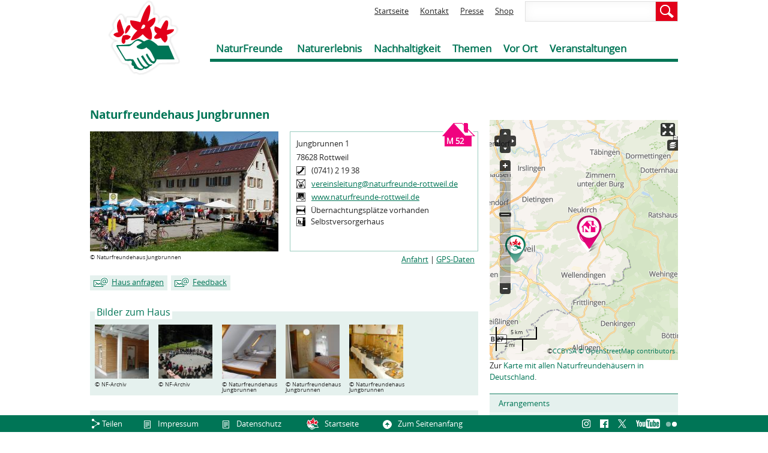

--- FILE ---
content_type: text/html; charset=utf-8
request_url: https://www.naturfreunde.de/haus/naturfreundehaus-jungbrunnen
body_size: 25091
content:
<!DOCTYPE html>
<!--[if IEMobile 7]><html class="iem7"  lang="de" dir="ltr"><![endif]-->
<!--[if lte IE 6]><html class="lt-ie9 lt-ie8 lt-ie7"  lang="de" dir="ltr"><![endif]-->
<!--[if (IE 7)&(!IEMobile)]><html class="lt-ie9 lt-ie8"  lang="de" dir="ltr"><![endif]-->
<!--[if IE 8]><html class="lt-ie9"  lang="de" dir="ltr"><![endif]-->
<!--[if (gte IE 9)|(gt IEMobile 7)]><!--><html  lang="de" dir="ltr" prefix="og: http://ogp.me/ns# article: http://ogp.me/ns/article# book: http://ogp.me/ns/book# profile: http://ogp.me/ns/profile# video: http://ogp.me/ns/video# product: http://ogp.me/ns/product# content: http://purl.org/rss/1.0/modules/content/ dc: http://purl.org/dc/terms/ foaf: http://xmlns.com/foaf/0.1/ rdfs: http://www.w3.org/2000/01/rdf-schema# sioc: http://rdfs.org/sioc/ns# sioct: http://rdfs.org/sioc/types# skos: http://www.w3.org/2004/02/skos/core# xsd: http://www.w3.org/2001/XMLSchema#"><!--<![endif]-->

<head>
  <meta charset="utf-8" />
<link rel="shortcut icon" href="https://www.naturfreunde.de/sites/default/files/favicon_0.ico" type="image/vnd.microsoft.icon" />
<meta name="generator" content="Drupal 7 (http://drupal.org)" />
<link rel="canonical" href="https://www.naturfreunde.de/haus/naturfreundehaus-jungbrunnen" />
<link rel="shortlink" href="https://www.naturfreunde.de/node/31969" />
<meta http-equiv="content-language" content="de" />
<meta property="og:image" content="https://www.naturfreunde.de/sites/default/files/styles/facebook/public/bilder/m052_hvz2016.jpg?itok=p2ag1iQu" />
<meta property="og:image:secure_url" content="https://www.naturfreunde.de/sites/default/files/styles/facebook/public/bilder/m052_hvz2016.jpg?itok=p2ag1iQu" />
  <title>M 52 - Jungbrunnen | NaturFreunde Deutschlands | Verband für Umweltschutz, sanften Tourismus, Sport und Kultur</title>

    <meta name="MobileOptimized" content="width">
    <meta name="HandheldFriendly" content="true">
    <meta name="viewport" content="width=device-width, initial-scale=1">
    <meta http-equiv="cleartype" content="on">

  <link type="text/css" rel="stylesheet" href="https://www.naturfreunde.de/sites/default/files/css/css_lQaZfjVpwP_oGNqdtWCSpJT1EMqXdMiU84ekLLxQnc4.css" media="all" />
<link type="text/css" rel="stylesheet" href="https://www.naturfreunde.de/sites/default/files/css/css_1v1p6c3aYqINkya-CnRDeLYnpIDB3CJKRfC0JfKYsxw.css" media="all" />
<link type="text/css" rel="stylesheet" href="https://www.naturfreunde.de/sites/default/files/css/css_owWE5CMEVyXFTlNUJTblq6qu0TyYQPxwN-BY9S05Tf4.css" media="all" />
<link type="text/css" rel="stylesheet" href="https://www.naturfreunde.de/sites/default/files/css/css_KrJZ2heaf4w7F2jE9j7YlZel00nllfVIl-_4h-Lht1Y.css" media="all" />
<link type="text/css" rel="stylesheet" href="https://www.naturfreunde.de/sites/all/modules/contrib/webform/css/webform-admin.css?t957qc" media="all" />
<link type="text/css" rel="stylesheet" href="https://www.naturfreunde.de/sites/default/files/css/css_VvmmqBPhwTHOIjYpwFM2Ue_TPNiakI4vR1d9v1gAEss.css" media="all" />
  <script src="https://www.naturfreunde.de/sites/default/files/js/js_Pt6OpwTd6jcHLRIjrE-eSPLWMxWDkcyYrPTIrXDSON0.js"></script>
<script src="https://www.naturfreunde.de/sites/default/files/js/js_e9nh8R-glDNBjzuYsgX1Mo1BWQmxOIfSrx59rUtqvyo.js"></script>
<script src="https://www.naturfreunde.de/sites/default/files/js/js_lVRbm1CegSG_jac0kNYsaF7SaG9Wnl33S6tfvTOIgog.js"></script>
<script src="https://www.naturfreunde.de/sites/all/modules/contrib/webform/js/webform-admin.js?t957qc"></script>
<script src="https://www.naturfreunde.de/sites/default/files/js/js_v2wcyo2ZzlbtP5ugJGZ0B0ZPamoO9CqVQf-_o9Jao5c.js"></script>
<script src="https://www.naturfreunde.de/sites/default/files/js/js_KIKMINu0rbdUjMmm6aHOl1a42CW_b_rFAvXGhyh_PB8.js"></script>
<script>jQuery.extend(Drupal.settings, {"basePath":"\/","pathPrefix":"","setHasJsCookie":0,"ajaxPageState":{"theme":"nf","theme_token":"SV3WKI93tI2fix6-ajeStmvENZWEA6uTh8FfVx0K3i0","js":{"0":1,"sites\/all\/modules\/contrib\/jquery_update\/replace\/jquery\/1.12\/jquery.min.js":1,"misc\/jquery-extend-3.4.0.js":1,"misc\/jquery-html-prefilter-3.5.0-backport.js":1,"misc\/jquery.once.js":1,"misc\/drupal.js":1,"sites\/all\/modules\/contrib\/jquery_update\/js\/jquery_browser.js":1,"sites\/all\/modules\/contrib\/jquery_update\/replace\/ui\/ui\/minified\/jquery.ui.core.min.js":1,"sites\/all\/libraries\/jquery.bxslider\/jquery.bxslider.min.js":1,"sites\/all\/modules\/contrib\/jquery_update\/replace\/ui\/external\/jquery.cookie.js":1,"sites\/all\/modules\/contrib\/jquery_update\/replace\/ui\/ui\/minified\/jquery.ui.datepicker.min.js":1,"misc\/ui\/jquery.ui.datepicker-1.13.0-backport.js":1,"modules\/locale\/locale.datepicker.js":1,"misc\/states.js":1,"misc\/tabledrag.js":1,"public:\/\/languages\/de_bZnk9I6lPARxPg8amJqVAuTLQBj3WMz3fTnJNTSK3wk.js":1,"sites\/all\/modules\/contrib\/lightbox2\/js\/lightbox.js":1,"sites\/all\/modules\/contrib\/captcha\/captcha.js":1,"sites\/all\/modules\/contrib\/openlayers\/js\/openlayers.js":1,"sites\/all\/libraries\/openlayers\/OpenLayers.js":1,"sites\/all\/libraries\/openlayers\/lib\/OpenLayers\/Lang.js":1,"sites\/all\/libraries\/openlayers\/lib\/OpenLayers\/Lang\/de.js":1,"sites\/all\/modules\/contrib\/openlayers\/plugins\/layer_types\/openlayers_layer_type_xyz.js":1,"sites\/all\/modules\/contrib\/openlayers\/modules\/openlayers_views\/plugins\/layer_types\/openlayers_views_vector.js":1,"sites\/all\/modules\/contrib\/openlayers\/plugins\/behaviors\/openlayers_behavior_attribution.js":1,"sites\/all\/modules\/contrib\/openlayers\/plugins\/behaviors\/openlayers_behavior_fullscreen.js":1,"sites\/all\/modules\/contrib\/openlayers\/plugins\/behaviors\/openlayers_behavior_layerswitcher.js":1,"sites\/all\/modules\/contrib\/openlayers\/plugins\/behaviors\/openlayers_behavior_navigation.js":1,"sites\/all\/modules\/contrib\/openlayers\/plugins\/behaviors\/openlayers_behavior_panzoombar.js":1,"sites\/all\/modules\/contrib\/openlayers\/plugins\/behaviors\/openlayers_behavior_scaleline.js":1,"sites\/all\/modules\/contrib\/openlayers\/plugins\/behaviors\/openlayers_behavior_zoomtolayer.js":1,"sites\/all\/modules\/contrib\/proj4js\/js\/proj4js.js":1,"sites\/all\/modules\/contrib\/proj4js\/lib\/proj4js\/lib\/proj4js-compressed.js":1,"sites\/all\/modules\/contrib\/better_exposed_filters\/better_exposed_filters.js":1,"sites\/all\/modules\/custom\/w21_sitemap\/w21_sitemap.js":1,"sites\/all\/modules\/contrib\/matomo\/matomo.js":1,"misc\/textarea.js":1,"misc\/tableheader.js":1,"sites\/all\/modules\/custom\/w21_custom\/js\/script.js":1,"sites\/all\/modules\/contrib\/webform\/js\/webform-admin.js":1,"sites\/all\/modules\/contrib\/webform\/js\/webform.js":1,"sites\/all\/modules\/contrib\/openlayers\/plugins\/behaviors\/openlayers_behavior_popup.js":1,"sites\/all\/themes\/nf\/js\/jquery-ui-1.10.3.custom.min.js":1,"sites\/all\/themes\/nf\/js\/script.js":1},"css":{"modules\/system\/system.base.css":1,"modules\/system\/system.menus.css":1,"modules\/system\/system.messages.css":1,"modules\/system\/system.theme.css":1,"misc\/ui\/jquery.ui.core.css":1,"misc\/ui\/jquery.ui.theme.css":1,"misc\/ui\/jquery.ui.datepicker.css":1,"sites\/all\/modules\/contrib\/availability_calendars\/availability_calendar.base.css":1,"public:\/\/availability_calendar\/availability_calendar.css":1,"modules\/comment\/comment.css":1,"sites\/all\/modules\/contrib\/date\/date_repeat_field\/date_repeat_field.css":1,"modules\/field\/theme\/field.css":1,"modules\/node\/node.css":1,"modules\/poll\/poll.css":1,"modules\/search\/search.css":1,"modules\/user\/user.css":1,"sites\/all\/modules\/contrib\/views\/css\/views.css":1,"sites\/all\/modules\/contrib\/ckeditor\/css\/ckeditor.css":1,"sites\/all\/modules\/contrib\/ctools\/css\/ctools.css":1,"sites\/all\/modules\/contrib\/lightbox2\/css\/lightbox.css":1,"sites\/all\/modules\/contrib\/openlayers_proximity\/openlayers_proximity.css":1,"sites\/all\/modules\/contrib\/panels\/css\/panels.css":1,"sites\/all\/modules\/contrib\/openlayers\/css\/openlayers.css":1,"sites\/all\/modules\/contrib\/openlayers\/plugins\/behaviors\/openlayers_behavior_fullscreen.css":1,"sites\/all\/modules\/custom\/w21_nf_ux\/css\/w21_nf_ux.css":1,"sites\/all\/modules\/custom\/w21_sitemap\/w21_sitemap.css":1,"private:\/\/honeypot\/honeypot.css":1,"sites\/all\/modules\/contrib\/webform\/css\/webform.css":1,"sites\/all\/modules\/contrib\/field_collection\/field_collection.theme.css":1,"sites\/all\/modules\/contrib\/webform\/css\/webform-admin.css":1,"sites\/all\/themes\/nf\/system.menus.css":1,"sites\/all\/themes\/nf\/system.messages.css":1,"sites\/all\/themes\/nf\/system.theme.css":1,"sites\/all\/themes\/nf\/css\/styles.css":1}},"lightbox2":{"rtl":"0","file_path":"\/(\\w\\w\/)private:\/","default_image":"\/sites\/all\/modules\/contrib\/lightbox2\/images\/brokenimage.jpg","border_size":10,"font_color":"000","box_color":"fff","top_position":"","overlay_opacity":"0.8","overlay_color":"000","disable_close_click":1,"resize_sequence":0,"resize_speed":400,"fade_in_speed":400,"slide_down_speed":600,"use_alt_layout":0,"disable_resize":0,"disable_zoom":0,"force_show_nav":0,"show_caption":1,"loop_items":0,"node_link_text":"","node_link_target":0,"image_count":"Bild !current von !total","video_count":"Video !current von !total","page_count":"Seite !current von !total","lite_press_x_close":"\u003Ca href=\u0022#\u0022 onclick=\u0022hideLightbox(); return FALSE;\u0022\u003E\u003Ckbd\u003Ex\u003C\/kbd\u003E\u003C\/a\u003E zum Schlie\u00dfen dr\u00fccken","download_link_text":"","enable_login":false,"enable_contact":false,"keys_close":"c x 27","keys_previous":"p 37","keys_next":"n 39","keys_zoom":"z","keys_play_pause":"32","display_image_size":"original","image_node_sizes":"()","trigger_lightbox_classes":"","trigger_lightbox_group_classes":"","trigger_slideshow_classes":"","trigger_lightframe_classes":"","trigger_lightframe_group_classes":"","custom_class_handler":0,"custom_trigger_classes":"","disable_for_gallery_lists":true,"disable_for_acidfree_gallery_lists":true,"enable_acidfree_videos":true,"slideshow_interval":5000,"slideshow_automatic_start":true,"slideshow_automatic_exit":true,"show_play_pause":true,"pause_on_next_click":false,"pause_on_previous_click":true,"loop_slides":false,"iframe_width":600,"iframe_height":400,"iframe_border":1,"enable_video":0,"useragent":"Mozilla\/5.0 (Macintosh; Intel Mac OS X 10_15_7) AppleWebKit\/537.36 (KHTML, like Gecko) Chrome\/131.0.0.0 Safari\/537.36; ClaudeBot\/1.0; +claudebot@anthropic.com)"},"urlIsAjaxTrusted":{"\/suche":true,"\/haeuser\/suche":true,"\/haus\/naturfreundehaus-jungbrunnen":true},"proj4js":[["EPSG:3857","+proj=merc +a=6378137 +b=6378137 +lat_ts=0.0 +lon_0=0.0 +x_0=0.0 +y_0=0 +k=1.0 +units=m +nadgrids=@null +wktext  +no_defs"]],"openlayers":{"maps":{"openlayers-map":{"width":"auto","height":"400px","image_path":"sites\/all\/modules\/contrib\/openlayers\/themes\/default_white\/img\/","css_path":"sites\/all\/modules\/contrib\/openlayers\/themes\/default_white\/style.css","proxy_host":"","hide_empty_map":0,"center":{"initial":{"centerpoint":"10.195312490987229, 51.17934297708322","zoom":"8"},"restrict":{"restrictextent":0,"restrictedExtent":""}},"behaviors":{"openlayers_behavior_attribution":{"separator":""},"openlayers_behavior_fullscreen":{"activated":0},"openlayers_behavior_layerswitcher":{"ascending":1,"sortBaseLayer":"0","roundedCorner":1,"roundedCornerColor":"#222222","maximizeDefault":0,"div":"","layerswitcher":""},"openlayers_behavior_navigation":{"zoomWheelEnabled":1,"zoomBoxEnabled":1,"documentDrag":0,"navigation":""},"openlayers_behavior_panzoombar":{"zoomWorldIcon":0,"panIcons":1},"openlayers_behavior_popup":{"layers":{"openlayers_openlayers_3":"openlayers_openlayers_3","openlayers_openlayers_1":"openlayers_openlayers_1","openlayers_openlayers_4":"openlayers_openlayers_4"},"popupAtPosition":"mouse","panMapIfOutOfView":1,"keepInMap":1},"openlayers_behavior_scaleline":{"scaleline":""},"openlayers_behavior_zoomtolayer":{"zoomtolayer":{"openlayers_openlayers_4":"openlayers_openlayers_4","osm_mapnik":0,"openlayers_openlayers_3":0,"openlayers_openlayers_1":0},"point_zoom_level":"11","zoomtolayer_scale":"1"}},"default_layer":"werk21_maps","layers":{"werk21_maps":{"url":["\/\/maps.werk21system.de\/osm\/${z}\/${x}\/${y}.png"],"attribution":"\u0026copy;\u003Ca href=\u0022http:\/\/creativecommons.org\/licenses\/by-sa\/2.0\/\u0022\u003ECCBYSA\u003C\/a\u003E \u003Ca href=\u0022http:\/\/www.openstreetmap.org\/copyright\u0022\u003E\u0026copy; OpenStreetMap contributors\u003C\/a\u003E","serverResolutions":[156543.0339,78271.51695,39135.758475,19567.8792375,9783.93961875,4891.969809375,2445.9849046875,1222.9924523438,611.49622617188,305.74811308594,152.87405654297,76.437028271484,38.218514135742,19.109257067871,9.5546285339355,4.7773142669678,2.3886571334839,1.1943285667419,0.59716428337097,0.29858214169741,0.1492910708487,0.074645535424352],"resolutions":[156543.0339,78271.51695,39135.758475,19567.8792375,9783.93961875,4891.969809375,2445.9849046875,1222.9924523438,611.49622617188,305.74811308594,152.87405654297,76.437028271484,38.218514135742,19.109257067871,9.5546285339355,4.7773142669678,2.3886571334839,1.1943285667419],"zoomOffset":0,"wrapDateLine":1,"projection":"EPSG:3857","isBaseLayer":true,"layer_type":"openlayers_layer_type_xyz","layer_handler":"xyz","sphericalMercator":true,"base_url":null,"transitionEffect":"resize","weight":0,"title":"werk21_maps"},"openlayers_openlayers_3":{"layer_handler":"openlayers_views_vector","layer_type":"openlayers_views_vector","projection":"EPSG:4326","attribution":"\u003Ca href=\u0022http:\/\/www.openstreetmap.org\/copyright\u0022\u003E\u0026copy; OpenStreetMap contributors\u003C\/a\u003E","isBaseLayer":false,"vector":true,"type":"Vector","url":[],"options":{"rendererOptions":{"yOrdering":true}},"events":[],"views":{"view":"openlayers","display":"openlayers_3"},"features":[{"projection":"EPSG:4326","attributes":{"description":"\u003Cdiv class=\u0022desc\u0022\u003EOrtsgruppe Albstadt-Ebingen\u003Cbr \/\u003E\u003Ca href=\u0022\/node\/44745\u0022\u003EZur Ortsgruppe\u003C\/a\u003E\u003Cbr \/\u003E\u003C\/div\u003E"},"wkt":"POINT (9.024055000000 48.213395000000)","values":{"node_title":"Ortsgruppe Albstadt-Ebingen","nid":"44745","field_collection_item_field_data_field_funktionen_item_id":"208937","node_created":"1768872136","field_data_field_geofield_delta":"0","field_data_field_geofield_language":"und","field_data_field_geofield_bundle":"ortsgruppe","field_data_field_geofield_field_geofield_geo_type":"point","field_data_field_geofield_field_geofield_lat":"48.213395000000","field_data_field_geofield_field_geofield_lon":"9.024055000000","field_data_field_geofield_field_geofield_left":"9.024055000000","field_data_field_geofield_field_geofield_top":"48.213395000000","field_data_field_geofield_field_geofield_right":"9.024055000000","field_data_field_geofield_field_geofield_bottom":"48.213395000000","field_data_field_geofield_field_geofield_geohash":"u0w6m2gp7spp","field_data_field_geofield_node_entity_type":"node","field_data_field_ansprechpartner_field_collection_item_entit":"field_collection_item"}},{"projection":"EPSG:4326","attributes":{"description":"\u003Cdiv class=\u0022desc\u0022\u003EOrtsgruppe Kniebis\u003Cbr \/\u003E\u003Ca href=\u0022\/node\/54939\u0022\u003EZur Ortsgruppe\u003C\/a\u003E\u003Cbr \/\u003E\u003C\/div\u003E"},"wkt":"POINT (8.297200000000 48.473070000000)","values":{"node_title":"Ortsgruppe Kniebis","nid":"54939","field_collection_item_field_data_field_funktionen_item_id":"221008","node_created":"1768872136","field_data_field_geofield_delta":"0","field_data_field_geofield_language":"und","field_data_field_geofield_bundle":"ortsgruppe","field_data_field_geofield_field_geofield_geo_type":"point","field_data_field_geofield_field_geofield_lat":"48.473070000000","field_data_field_geofield_field_geofield_lon":"8.297200000000","field_data_field_geofield_field_geofield_left":"8.297200000000","field_data_field_geofield_field_geofield_top":"48.473070000000","field_data_field_geofield_field_geofield_right":"8.297200000000","field_data_field_geofield_field_geofield_bottom":"48.473070000000","field_data_field_geofield_field_geofield_geohash":"u0tgub3b4g","field_data_field_geofield_node_entity_type":"node","field_data_field_ansprechpartner_field_collection_item_entit":"field_collection_item"}},{"projection":"EPSG:4326","attributes":{"description":"\u003Cdiv class=\u0022desc\u0022\u003EOrtsgruppe M\u00f6ssingen\u003Cbr \/\u003E\u003Ca href=\u0022\/node\/44841\u0022\u003EZur Ortsgruppe\u003C\/a\u003E\u003Cbr \/\u003E\u003C\/div\u003E"},"wkt":"POINT (9.066670000000 48.400000000000)","values":{"node_title":"Ortsgruppe M\u00f6ssingen","nid":"44841","field_collection_item_field_data_field_funktionen_item_id":"209242","node_created":"1768872136","field_data_field_geofield_delta":"0","field_data_field_geofield_language":"und","field_data_field_geofield_bundle":"ortsgruppe","field_data_field_geofield_field_geofield_geo_type":"point","field_data_field_geofield_field_geofield_lat":"48.400000000000","field_data_field_geofield_field_geofield_lon":"9.066670000000","field_data_field_geofield_field_geofield_left":"9.066670000000","field_data_field_geofield_field_geofield_top":"48.400000000000","field_data_field_geofield_field_geofield_right":"9.066670000000","field_data_field_geofield_field_geofield_bottom":"48.400000000000","field_data_field_geofield_field_geofield_geohash":"u0w7q6fnkt","field_data_field_geofield_node_entity_type":"node","field_data_field_ansprechpartner_field_collection_item_entit":"field_collection_item"}},{"projection":"EPSG:4326","attributes":{"description":"\u003Cdiv class=\u0022desc\u0022\u003EOrtsgruppe Tuttlingen\u003Cbr \/\u003E\u003Ca href=\u0022\/node\/44830\u0022\u003EZur Ortsgruppe\u003C\/a\u003E\u003Cbr \/\u003E\u003C\/div\u003E"},"wkt":"POINT (8.799575000000 47.989410000000)","values":{"node_title":"Ortsgruppe Tuttlingen","nid":"44830","field_collection_item_field_data_field_funktionen_item_id":"209424","node_created":"1768872136","field_data_field_geofield_delta":"0","field_data_field_geofield_language":"und","field_data_field_geofield_bundle":"ortsgruppe","field_data_field_geofield_field_geofield_geo_type":"point","field_data_field_geofield_field_geofield_lat":"47.989410000000","field_data_field_geofield_field_geofield_lon":"8.799575000000","field_data_field_geofield_field_geofield_left":"8.799575000000","field_data_field_geofield_field_geofield_top":"47.989410000000","field_data_field_geofield_field_geofield_right":"8.799575000000","field_data_field_geofield_field_geofield_bottom":"47.989410000000","field_data_field_geofield_field_geofield_geohash":"u0w300pwsfqt","field_data_field_geofield_node_entity_type":"node","field_data_field_ansprechpartner_field_collection_item_entit":"field_collection_item"}},{"projection":"EPSG:4326","attributes":{"description":"\u003Cdiv class=\u0022desc\u0022\u003EOrtsgruppe T\u00fcbingen\u003Cbr \/\u003E\u003Ca href=\u0022\/node\/44829\u0022\u003EZur Ortsgruppe\u003C\/a\u003E\u003Cbr \/\u003E\u003C\/div\u003E"},"wkt":"POINT (9.050000000000 48.533330000000)","values":{"node_title":"Ortsgruppe T\u00fcbingen","nid":"44829","field_collection_item_field_data_field_funktionen_item_id":"209423","node_created":"1768872136","field_data_field_geofield_delta":"0","field_data_field_geofield_language":"und","field_data_field_geofield_bundle":"ortsgruppe","field_data_field_geofield_field_geofield_geo_type":"point","field_data_field_geofield_field_geofield_lat":"48.533330000000","field_data_field_geofield_field_geofield_lon":"9.050000000000","field_data_field_geofield_field_geofield_left":"9.050000000000","field_data_field_geofield_field_geofield_top":"48.533330000000","field_data_field_geofield_field_geofield_right":"9.050000000000","field_data_field_geofield_field_geofield_bottom":"48.533330000000","field_data_field_geofield_field_geofield_geohash":"u0wkjgnp0k","field_data_field_geofield_node_entity_type":"node","field_data_field_ansprechpartner_field_collection_item_entit":"field_collection_item"}},{"projection":"EPSG:4326","attributes":{"description":"\u003Cdiv class=\u0022desc\u0022\u003EOrtsgruppe Trossingen\u003Cbr \/\u003E\u003Ca href=\u0022\/node\/44828\u0022\u003EZur Ortsgruppe\u003C\/a\u003E\u003Cbr \/\u003E\u003C\/div\u003E"},"wkt":"POINT (8.650000000000 48.066670000000)","values":{"node_title":"Ortsgruppe Trossingen","nid":"44828","field_collection_item_field_data_field_funktionen_item_id":"209422","node_created":"1768872136","field_data_field_geofield_delta":"0","field_data_field_geofield_language":"und","field_data_field_geofield_bundle":"ortsgruppe","field_data_field_geofield_field_geofield_geo_type":"point","field_data_field_geofield_field_geofield_lat":"48.066670000000","field_data_field_geofield_field_geofield_lon":"8.650000000000","field_data_field_geofield_field_geofield_left":"8.650000000000","field_data_field_geofield_field_geofield_top":"48.066670000000","field_data_field_geofield_field_geofield_right":"8.650000000000","field_data_field_geofield_field_geofield_bottom":"48.066670000000","field_data_field_geofield_field_geofield_geohash":"u0w1ky68xs","field_data_field_geofield_node_entity_type":"node","field_data_field_ansprechpartner_field_collection_item_entit":"field_collection_item"}},{"projection":"EPSG:4326","attributes":{"description":"\u003Cdiv class=\u0022desc\u0022\u003EOrtsgruppe Albstadt-Tailfingen\u003Cbr \/\u003E\u003Ca href=\u0022\/node\/44827\u0022\u003EZur Ortsgruppe\u003C\/a\u003E\u003Cbr \/\u003E\u003C\/div\u003E"},"wkt":"POINT (9.013717000000 48.254095000000)","values":{"node_title":"Ortsgruppe Albstadt-Tailfingen","nid":"44827","field_collection_item_field_data_field_funktionen_item_id":"208936","node_created":"1768872136","field_data_field_geofield_delta":"0","field_data_field_geofield_language":"und","field_data_field_geofield_bundle":"ortsgruppe","field_data_field_geofield_field_geofield_geo_type":"point","field_data_field_geofield_field_geofield_lat":"48.254095000000","field_data_field_geofield_field_geofield_lon":"9.013717000000","field_data_field_geofield_field_geofield_left":"9.013717000000","field_data_field_geofield_field_geofield_top":"48.254095000000","field_data_field_geofield_field_geofield_right":"9.013717000000","field_data_field_geofield_field_geofield_bottom":"48.254095000000","field_data_field_geofield_field_geofield_geohash":"u0w6t07s6z68","field_data_field_geofield_node_entity_type":"node","field_data_field_ansprechpartner_field_collection_item_entit":"field_collection_item"}},{"projection":"EPSG:4326","attributes":{"description":"\u003Cdiv class=\u0022desc\u0022\u003EOrtsgruppe Schramberg\u003Cbr \/\u003E\u003Ca href=\u0022\/node\/44802\u0022\u003EZur Ortsgruppe\u003C\/a\u003E\u003Cbr \/\u003E\u003C\/div\u003E"},"wkt":"POINT (8.383330000000 48.233330000000)","values":{"node_title":"Ortsgruppe Schramberg","nid":"44802","field_collection_item_field_data_field_funktionen_item_id":"209349","node_created":"1768872136","field_data_field_geofield_delta":"0","field_data_field_geofield_language":"und","field_data_field_geofield_bundle":"ortsgruppe","field_data_field_geofield_field_geofield_geo_type":"point","field_data_field_geofield_field_geofield_lat":"48.233330000000","field_data_field_geofield_field_geofield_lon":"8.383330000000","field_data_field_geofield_field_geofield_left":"8.383330000000","field_data_field_geofield_field_geofield_top":"48.233330000000","field_data_field_geofield_field_geofield_right":"8.383330000000","field_data_field_geofield_field_geofield_bottom":"48.233330000000","field_data_field_geofield_field_geofield_geohash":"u0tfqu8e98","field_data_field_geofield_node_entity_type":"node","field_data_field_ansprechpartner_field_collection_item_entit":"field_collection_item"}},{"projection":"EPSG:4326","attributes":{"description":"\u003Cdiv class=\u0022desc\u0022\u003EOrtsgruppe Rottweil\u003Cbr \/\u003E\u003Ca href=\u0022\/node\/44797\u0022\u003EZur Ortsgruppe\u003C\/a\u003E\u003Cbr \/\u003E\u003C\/div\u003E"},"wkt":"POINT (8.616670000000 48.166670000000)","values":{"node_title":"Ortsgruppe Rottweil","nid":"44797","field_collection_item_field_data_field_funktionen_item_id":"209337","node_created":"1768872136","field_data_field_geofield_delta":"0","field_data_field_geofield_language":"und","field_data_field_geofield_bundle":"ortsgruppe","field_data_field_geofield_field_geofield_geo_type":"point","field_data_field_geofield_field_geofield_lat":"48.166670000000","field_data_field_geofield_field_geofield_lon":"8.616670000000","field_data_field_geofield_field_geofield_left":"8.616670000000","field_data_field_geofield_field_geofield_top":"48.166670000000","field_data_field_geofield_field_geofield_right":"8.616670000000","field_data_field_geofield_field_geofield_bottom":"48.166670000000","field_data_field_geofield_field_geofield_geohash":"u0w4h06rny","field_data_field_geofield_node_entity_type":"node","field_data_field_ansprechpartner_field_collection_item_entit":"field_collection_item"}},{"projection":"EPSG:4326","attributes":{"description":"\u003Cdiv class=\u0022desc\u0022\u003EOrtsgruppe Nagold\u003Cbr \/\u003E\u003Ca href=\u0022\/node\/44784\u0022\u003EZur Ortsgruppe\u003C\/a\u003E\u003Cbr \/\u003E\u003C\/div\u003E"},"wkt":"POINT (8.716670000000 48.550000000000)","values":{"node_title":"Ortsgruppe Nagold","nid":"44784","field_collection_item_field_data_field_funktionen_item_id":"209268","node_created":"1768872136","field_data_field_geofield_delta":"0","field_data_field_geofield_language":"und","field_data_field_geofield_bundle":"ortsgruppe","field_data_field_geofield_field_geofield_geo_type":"point","field_data_field_geofield_field_geofield_lat":"48.550000000000","field_data_field_geofield_field_geofield_lon":"8.716670000000","field_data_field_geofield_field_geofield_left":"8.716670000000","field_data_field_geofield_field_geofield_top":"48.550000000000","field_data_field_geofield_field_geofield_right":"8.716670000000","field_data_field_geofield_field_geofield_bottom":"48.550000000000","field_data_field_geofield_field_geofield_geohash":"u0whnq721p","field_data_field_geofield_node_entity_type":"node","field_data_field_ansprechpartner_field_collection_item_entit":"field_collection_item"}},{"projection":"EPSG:4326","attributes":{"description":"\u003Cdiv class=\u0022desc\u0022\u003EOrtsgruppe Herrenberg\u003Cbr \/\u003E\u003Ca href=\u0022\/node\/44773\u0022\u003EZur Ortsgruppe\u003C\/a\u003E\u003Cbr \/\u003E\u003C\/div\u003E"},"wkt":"POINT (8.866670000000 48.600000000000)","values":{"node_title":"Ortsgruppe Herrenberg","nid":"44773","field_collection_item_field_data_field_funktionen_item_id":"209125","node_created":"1768872136","field_data_field_geofield_delta":"0","field_data_field_geofield_language":"und","field_data_field_geofield_bundle":"ortsgruppe","field_data_field_geofield_field_geofield_geo_type":"point","field_data_field_geofield_field_geofield_lat":"48.600000000000","field_data_field_geofield_field_geofield_lon":"8.866670000000","field_data_field_geofield_field_geofield_left":"8.866670000000","field_data_field_geofield_field_geofield_top":"48.600000000000","field_data_field_geofield_field_geofield_right":"8.866670000000","field_data_field_geofield_field_geofield_bottom":"48.600000000000","field_data_field_geofield_field_geofield_geohash":"u0wk3z2e82","field_data_field_geofield_node_entity_type":"node","field_data_field_ansprechpartner_field_collection_item_entit":"field_collection_item"}},{"projection":"EPSG:4326","attributes":{"description":"\u003Cdiv class=\u0022desc\u0022\u003EOrtsgruppe Bondorf\u003Cbr \/\u003E\u003Ca href=\u0022\/node\/44754\u0022\u003EZur Ortsgruppe\u003C\/a\u003E\u003Cbr \/\u003E\u003C\/div\u003E"},"wkt":"POINT (8.833330000000 48.516670000000)","values":{"node_title":"Ortsgruppe Bondorf","nid":"44754","field_collection_item_field_data_field_funktionen_item_id":"208985","node_created":"1768872136","field_data_field_geofield_delta":"0","field_data_field_geofield_language":"und","field_data_field_geofield_bundle":"ortsgruppe","field_data_field_geofield_field_geofield_geo_type":"point","field_data_field_geofield_field_geofield_lat":"48.516670000000","field_data_field_geofield_field_geofield_lon":"8.833330000000","field_data_field_geofield_field_geofield_left":"8.833330000000","field_data_field_geofield_field_geofield_top":"48.516670000000","field_data_field_geofield_field_geofield_right":"8.833330000000","field_data_field_geofield_field_geofield_bottom":"48.516670000000","field_data_field_geofield_field_geofield_geohash":"u0wk100npd","field_data_field_geofield_node_entity_type":"node","field_data_field_ansprechpartner_field_collection_item_entit":"field_collection_item"}},{"projection":"EPSG:4326","attributes":{"description":"\u003Cdiv class=\u0022desc\u0022\u003EOrtsgruppe Br\u00e4unlingen\u003Cbr \/\u003E\u003Ca href=\u0022\/node\/44312\u0022\u003EZur Ortsgruppe\u003C\/a\u003E\u003Cbr \/\u003E\u003C\/div\u003E"},"wkt":"POINT (8.450000000000 47.933330000000)","values":{"node_title":"Ortsgruppe Br\u00e4unlingen","nid":"44312","field_collection_item_field_data_field_funktionen_item_id":"208993","node_created":"1768872136","field_data_field_geofield_delta":"0","field_data_field_geofield_language":"und","field_data_field_geofield_bundle":"ortsgruppe","field_data_field_geofield_field_geofield_geo_type":"point","field_data_field_geofield_field_geofield_lat":"47.933330000000","field_data_field_geofield_field_geofield_lon":"8.450000000000","field_data_field_geofield_field_geofield_left":"8.450000000000","field_data_field_geofield_field_geofield_top":"47.933330000000","field_data_field_geofield_field_geofield_right":"8.450000000000","field_data_field_geofield_field_geofield_bottom":"47.933330000000","field_data_field_geofield_field_geofield_geohash":"u0w08mcpgk","field_data_field_geofield_node_entity_type":"node","field_data_field_ansprechpartner_field_collection_item_entit":"field_collection_item"}},{"projection":"EPSG:4326","attributes":{"description":"\u003Cdiv class=\u0022desc\u0022\u003EOrtsgruppe M\u00f6hringen\u003Cbr \/\u003E\u003Ca href=\u0022\/node\/44385\u0022\u003EZur Ortsgruppe\u003C\/a\u003E\u003Cbr \/\u003E\u003C\/div\u003E"},"wkt":"POINT (8.763582000000 47.958634000000)","values":{"node_title":"Ortsgruppe M\u00f6hringen","nid":"44385","field_collection_item_field_data_field_funktionen_item_id":"209237","node_created":"1768872136","field_data_field_geofield_delta":"0","field_data_field_geofield_language":"und","field_data_field_geofield_bundle":"ortsgruppe","field_data_field_geofield_field_geofield_geo_type":"point","field_data_field_geofield_field_geofield_lat":"47.958634000000","field_data_field_geofield_field_geofield_lon":"8.763582000000","field_data_field_geofield_field_geofield_left":"8.763582000000","field_data_field_geofield_field_geofield_top":"47.958634000000","field_data_field_geofield_field_geofield_right":"8.763582000000","field_data_field_geofield_field_geofield_bottom":"47.958634000000","field_data_field_geofield_field_geofield_geohash":"u0w0z6t7q327","field_data_field_geofield_node_entity_type":"node","field_data_field_ansprechpartner_field_collection_item_entit":"field_collection_item"}},{"projection":"EPSG:4326","attributes":{"description":"\u003Cdiv class=\u0022desc\u0022\u003EOrtsgruppe Stockach\u003Cbr \/\u003E\u003Ca href=\u0022\/node\/44382\u0022\u003EZur Ortsgruppe\u003C\/a\u003E\u003Cbr \/\u003E\u003C\/div\u003E"},"wkt":"POINT (9.016670000000 47.850000000000)","values":{"node_title":"Ortsgruppe Stockach","nid":"44382","field_collection_item_field_data_field_funktionen_item_id":"209390","node_created":"1768872136","field_data_field_geofield_delta":"0","field_data_field_geofield_language":"und","field_data_field_geofield_bundle":"ortsgruppe","field_data_field_geofield_field_geofield_geo_type":"point","field_data_field_geofield_field_geofield_lat":"47.850000000000","field_data_field_geofield_field_geofield_lon":"9.016670000000","field_data_field_geofield_field_geofield_left":"9.016670000000","field_data_field_geofield_field_geofield_top":"47.850000000000","field_data_field_geofield_field_geofield_right":"9.016670000000","field_data_field_geofield_field_geofield_bottom":"47.850000000000","field_data_field_geofield_field_geofield_geohash":"u0w2jnvdrw","field_data_field_geofield_node_entity_type":"node","field_data_field_ansprechpartner_field_collection_item_entit":"field_collection_item"}},{"projection":"EPSG:4326","attributes":{"description":"\u003Cdiv class=\u0022desc\u0022\u003EOrtsgruppe Schwandorf-Gallmannsweil\u003Cbr \/\u003E\u003Ca href=\u0022\/node\/44379\u0022\u003EZur Ortsgruppe\u003C\/a\u003E\u003Cbr \/\u003E\u003C\/div\u003E"},"wkt":"POINT (8.996368000000 47.923240000000)","values":{"node_title":"Ortsgruppe Schwandorf-Gallmannsweil","nid":"44379","field_collection_item_field_data_field_funktionen_item_id":"209358","node_created":"1768872136","field_data_field_geofield_delta":"0","field_data_field_geofield_language":"und","field_data_field_geofield_bundle":"ortsgruppe","field_data_field_geofield_field_geofield_geo_type":"point","field_data_field_geofield_field_geofield_lat":"47.923240000000","field_data_field_geofield_field_geofield_lon":"8.996368000000","field_data_field_geofield_field_geofield_left":"8.996368000000","field_data_field_geofield_field_geofield_top":"47.923240000000","field_data_field_geofield_field_geofield_right":"8.996368000000","field_data_field_geofield_field_geofield_bottom":"47.923240000000","field_data_field_geofield_field_geofield_geohash":"u0w2ssnvne6j","field_data_field_geofield_node_entity_type":"node","field_data_field_ansprechpartner_field_collection_item_entit":"field_collection_item"}},{"projection":"EPSG:4326","attributes":{"description":"\u003Cdiv class=\u0022desc\u0022\u003EOrtsgruppe Singen\u003Cbr \/\u003E\u003Ca href=\u0022\/node\/44375\u0022\u003EZur Ortsgruppe\u003C\/a\u003E\u003Cbr \/\u003E\u003C\/div\u003E"},"wkt":"POINT (8.833330000000 47.766670000000)","values":{"node_title":"Ortsgruppe Singen","nid":"44375","field_collection_item_field_data_field_funktionen_item_id":"209372","node_created":"1768872136","field_data_field_geofield_delta":"0","field_data_field_geofield_language":"und","field_data_field_geofield_bundle":"ortsgruppe","field_data_field_geofield_field_geofield_geo_type":"point","field_data_field_geofield_field_geofield_lat":"47.766670000000","field_data_field_geofield_field_geofield_lon":"8.833330000000","field_data_field_geofield_field_geofield_left":"8.833330000000","field_data_field_geofield_field_geofield_top":"47.766670000000","field_data_field_geofield_field_geofield_right":"8.833330000000","field_data_field_geofield_field_geofield_bottom":"47.766670000000","field_data_field_geofield_field_geofield_geohash":"u0qr9p8jp8","field_data_field_geofield_node_entity_type":"node","field_data_field_ansprechpartner_field_collection_item_entit":"field_collection_item"}},{"projection":"EPSG:4326","attributes":{"description":"\u003Cdiv class=\u0022desc\u0022\u003EOrtsgruppe St. Georgen\u003Cbr \/\u003E\u003Ca href=\u0022\/node\/44374\u0022\u003EZur Ortsgruppe\u003C\/a\u003E\u003Cbr \/\u003E\u003C\/div\u003E"},"wkt":"POINT (8.333330000000 48.133330000000)","values":{"node_title":"Ortsgruppe St. Georgen","nid":"44374","field_collection_item_field_data_field_funktionen_item_id":"209381","node_created":"1768872136","field_data_field_geofield_delta":"0","field_data_field_geofield_language":"und","field_data_field_geofield_bundle":"ortsgruppe","field_data_field_geofield_field_geofield_geo_type":"point","field_data_field_geofield_field_geofield_lat":"48.133330000000","field_data_field_geofield_field_geofield_lon":"8.333330000000","field_data_field_geofield_field_geofield_left":"8.333330000000","field_data_field_geofield_field_geofield_top":"48.133330000000","field_data_field_geofield_field_geofield_right":"8.333330000000","field_data_field_geofield_field_geofield_bottom":"48.133330000000","field_data_field_geofield_field_geofield_geohash":"u0tcvdkhux","field_data_field_geofield_node_entity_type":"node","field_data_field_ansprechpartner_field_collection_item_entit":"field_collection_item"}},{"projection":"EPSG:4326","attributes":{"description":"\u003Cdiv class=\u0022desc\u0022\u003EOrtsgruppe Hornberg\u003Cbr \/\u003E\u003Ca href=\u0022\/node\/44333\u0022\u003EZur Ortsgruppe\u003C\/a\u003E\u003Cbr \/\u003E\u003C\/div\u003E"},"wkt":"POINT (8.233330000000 48.216670000000)","values":{"node_title":"Ortsgruppe Hornberg","nid":"44333","field_collection_item_field_data_field_funktionen_item_id":"209135","node_created":"1768872136","field_data_field_geofield_delta":"0","field_data_field_geofield_language":"und","field_data_field_geofield_bundle":"ortsgruppe","field_data_field_geofield_field_geofield_geo_type":"point","field_data_field_geofield_field_geofield_lat":"48.216670000000","field_data_field_geofield_field_geofield_lon":"8.233330000000","field_data_field_geofield_field_geofield_left":"8.233330000000","field_data_field_geofield_field_geofield_top":"48.216670000000","field_data_field_geofield_field_geofield_right":"8.233330000000","field_data_field_geofield_field_geofield_bottom":"48.216670000000","field_data_field_geofield_field_geofield_geohash":"u0tf73e66q","field_data_field_geofield_node_entity_type":"node","field_data_field_ansprechpartner_field_collection_item_entit":"field_collection_item"}},{"projection":"EPSG:4326","attributes":{"description":"\u003Cdiv class=\u0022desc\u0022\u003EOrtsgruppe Hausach\u003Cbr \/\u003E\u003Ca href=\u0022\/node\/44330\u0022\u003EZur Ortsgruppe\u003C\/a\u003E\u003Cbr \/\u003E\u003C\/div\u003E"},"wkt":"POINT (8.166670000000 48.283330000000)","values":{"node_title":"Ortsgruppe Hausach","nid":"44330","field_collection_item_field_data_field_funktionen_item_id":"209116","node_created":"1768872136","field_data_field_geofield_delta":"0","field_data_field_geofield_language":"und","field_data_field_geofield_bundle":"ortsgruppe","field_data_field_geofield_field_geofield_geo_type":"point","field_data_field_geofield_field_geofield_lat":"48.283330000000","field_data_field_geofield_field_geofield_lon":"8.166670000000","field_data_field_geofield_field_geofield_left":"8.166670000000","field_data_field_geofield_field_geofield_top":"48.283330000000","field_data_field_geofield_field_geofield_right":"8.166670000000","field_data_field_geofield_field_geofield_bottom":"48.283330000000","field_data_field_geofield_field_geofield_geohash":"u0tf9vdyc1","field_data_field_geofield_node_entity_type":"node","field_data_field_ansprechpartner_field_collection_item_entit":"field_collection_item"}},{"projection":"EPSG:4326","attributes":{"description":"\u003Cdiv class=\u0022desc\u0022\u003EOrtsgruppe Haslach\u003Cbr \/\u003E\u003Ca href=\u0022\/node\/44329\u0022\u003EZur Ortsgruppe\u003C\/a\u003E\u003Cbr \/\u003E\u003C\/div\u003E"},"wkt":"POINT (8.083330000000 48.283330000000)","values":{"node_title":"Ortsgruppe Haslach","nid":"44329","field_collection_item_field_data_field_funktionen_item_id":"209110","node_created":"1768872136","field_data_field_geofield_delta":"0","field_data_field_geofield_language":"und","field_data_field_geofield_bundle":"ortsgruppe","field_data_field_geofield_field_geofield_geo_type":"point","field_data_field_geofield_field_geofield_lat":"48.283330000000","field_data_field_geofield_field_geofield_lon":"8.083330000000","field_data_field_geofield_field_geofield_left":"8.083330000000","field_data_field_geofield_field_geofield_top":"48.283330000000","field_data_field_geofield_field_geofield_right":"8.083330000000","field_data_field_geofield_field_geofield_bottom":"48.283330000000","field_data_field_geofield_field_geofield_geohash":"u0tdxvwng1","field_data_field_geofield_node_entity_type":"node","field_data_field_ansprechpartner_field_collection_item_entit":"field_collection_item"}},{"projection":"EPSG:4326","attributes":{"description":"\u003Cdiv class=\u0022desc\u0022\u003EOrtsgruppe Gottmadingen\u003Cbr \/\u003E\u003Ca href=\u0022\/node\/44327\u0022\u003EZur Ortsgruppe\u003C\/a\u003E\u003Cbr \/\u003E\u003C\/div\u003E"},"wkt":"POINT (8.783330000000 47.733330000000)","values":{"node_title":"Ortsgruppe Gottmadingen","nid":"44327","field_collection_item_field_data_field_funktionen_item_id":"209093","node_created":"1768872136","field_data_field_geofield_delta":"0","field_data_field_geofield_language":"und","field_data_field_geofield_bundle":"ortsgruppe","field_data_field_geofield_field_geofield_geo_type":"point","field_data_field_geofield_field_geofield_lat":"47.733330000000","field_data_field_geofield_field_geofield_lon":"8.783330000000","field_data_field_geofield_field_geofield_left":"8.783330000000","field_data_field_geofield_field_geofield_top":"47.733330000000","field_data_field_geofield_field_geofield_right":"8.783330000000","field_data_field_geofield_field_geofield_bottom":"47.733330000000","field_data_field_geofield_field_geofield_geohash":"u0qpxceff3","field_data_field_geofield_node_entity_type":"node","field_data_field_ansprechpartner_field_collection_item_entit":"field_collection_item"}},{"projection":"EPSG:4326","attributes":{"description":"\u003Cdiv class=\u0022desc\u0022\u003EOrtsgruppe Furtwangen\u003Cbr \/\u003E\u003Ca href=\u0022\/node\/44322\u0022\u003EZur Ortsgruppe\u003C\/a\u003E\u003Cbr \/\u003E\u003C\/div\u003E"},"wkt":"POINT (8.200000000000 48.050000000000)","values":{"node_title":"Ortsgruppe Furtwangen","nid":"44322","field_collection_item_field_data_field_funktionen_item_id":"209075","node_created":"1768872136","field_data_field_geofield_delta":"0","field_data_field_geofield_language":"und","field_data_field_geofield_bundle":"ortsgruppe","field_data_field_geofield_field_geofield_geo_type":"point","field_data_field_geofield_field_geofield_lat":"48.050000000000","field_data_field_geofield_field_geofield_lon":"8.200000000000","field_data_field_geofield_field_geofield_left":"8.200000000000","field_data_field_geofield_field_geofield_top":"48.050000000000","field_data_field_geofield_field_geofield_right":"8.200000000000","field_data_field_geofield_field_geofield_bottom":"48.050000000000","field_data_field_geofield_field_geofield_geohash":"u0tc6e","field_data_field_geofield_node_entity_type":"node","field_data_field_ansprechpartner_field_collection_item_entit":"field_collection_item"}},{"projection":"EPSG:4326","attributes":{"description":"\u003Cdiv class=\u0022desc\u0022\u003EOrtsgruppe Donaueschingen\u003Cbr \/\u003E\u003Ca href=\u0022\/node\/44315\u0022\u003EZur Ortsgruppe\u003C\/a\u003E\u003Cbr \/\u003E\u003C\/div\u003E"},"wkt":"POINT (8.500000000000 47.950000000000)","values":{"node_title":"Ortsgruppe Donaueschingen","nid":"44315","field_collection_item_field_data_field_funktionen_item_id":"209017","node_created":"1768872136","field_data_field_geofield_delta":"0","field_data_field_geofield_language":"und","field_data_field_geofield_bundle":"ortsgruppe","field_data_field_geofield_field_geofield_geo_type":"point","field_data_field_geofield_field_geofield_lat":"47.950000000000","field_data_field_geofield_field_geofield_lon":"8.500000000000","field_data_field_geofield_field_geofield_left":"8.500000000000","field_data_field_geofield_field_geofield_top":"47.950000000000","field_data_field_geofield_field_geofield_right":"8.500000000000","field_data_field_geofield_field_geofield_bottom":"47.950000000000","field_data_field_geofield_field_geofield_geohash":"u0w0c3","field_data_field_geofield_node_entity_type":"node","field_data_field_ansprechpartner_field_collection_item_entit":"field_collection_item"}}],"title":"Ortsgruppen","weight":"1"},"openlayers_openlayers_1":{"views":{"view":"openlayers","display":"openlayers_1"},"projection":"EPSG:4326","isBaseLayer":false,"layer_type":"openlayers_views_vector","layer_handler":"openlayers_views_vector","attribution":"\u003Ca href=\u0022http:\/\/www.openstreetmap.org\/copyright\u0022\u003E\u0026copy; OpenStreetMap contributors\u003C\/a\u003E","vector":true,"type":"Vector","url":[],"options":{"rendererOptions":{"yOrdering":true}},"events":[],"serverResolutions":[156543.0339,78271.51695,39135.758475,19567.8792375,9783.93961875,4891.969809375,2445.9849046875,1222.99245234375,611.496226171875,305.7481130859375,152.87405654296876,76.43702827148438,38.21851413574219,19.109257067871095,9.554628533935547,4.777314266967774,2.388657133483887,1.1943285667419434,0.5971642833709717,0.29858214169740677,0.14929107084870338,0.07464553542435169],"resolutions":[156543.0339,78271.51695,39135.758475,19567.8792375,9783.93961875,4891.969809375,2445.9849046875,1222.99245234375,611.496226171875,305.7481130859375,152.87405654296876,76.43702827148438,38.21851413574219,19.109257067871095,9.554628533935547,4.777314266967774,2.388657133483887,1.1943285667419434,0.5971642833709717,0.29858214169740677,0.14929107084870338,0.07464553542435169],"base_url":null,"transitionEffect":"resize","weight":"3","features":[{"projection":"EPSG:4326","attributes":{"description":"\u003Cdiv class=\u0022desc\u0022\u003E\u003Ca href=\u0022\/node\/31802\u0022\u003ENaturfreundehaus Brend\u003C\/a\u003E\u003Cbr \/\u003E\u003Cdiv class=\u0022piktogramme\u0022\u003E\u003Cdiv\u003E\u003Cdiv title=\u0022Betten\u0022 alt=\u0022Betten\u0022 class=\u0022bett_icon\u0022\u003E\u003C\/div\u003E\u003Cdiv class=\u0022bett_info\u0022\u003E48 Betten\u003C\/div\u003E\u003C\/div\u003E\u003Cdiv class=\u0022eignung\u0022 title=\u0022Ferienheim\u0022 style=\u0022background: url(https:\/\/www.naturfreunde.de\/sites\/default\/files\/icon_ferienheim_0.png) 0 0 transparent no-repeat;\u0022\u003E\u003C\/div\u003E\u003Cdiv class=\u0022eignung\u0022 title=\u0022Haus komplett buchbar f\u00fcr eine Gruppe\u0022 style=\u0022background: url(\/sites\/all\/themes\/nf\/images\/icons\/icon_komplett_buchbar_fuer_eine_gruppe.png) 0 0 transparent no-repeat;\u0022\u003E\u003C\/div\u003E\u003Cdiv class=\u0022eignung\u0022 title=\u0022Kinder- und Jugendgruppen\u0022 style=\u0022background: url(https:\/\/www.naturfreunde.de\/sites\/default\/files\/bilder\/piktogramme_eignung\/icon_geeignet_fuer_kinder-_und_jugendgruppen.png) 0 0 transparent no-repeat;\u0022\u003E\u003C\/div\u003E\u003Cdiv class=\u0022eignung\u0022 title=\u0022sportliche Aktivit\u00e4ten\u0022 style=\u0022background: url(https:\/\/www.naturfreunde.de\/sites\/default\/files\/bilder\/piktogramme_eignung\/icon_freizeitmoeglichkeiten_hausnaehe.png) 0 0 transparent no-repeat;\u0022\u003E\u003C\/div\u003E\u003Cdiv class=\u0022eignung\u0022 title=\u0022Fahrradfahrer_innen\u0022 style=\u0022background: url(https:\/\/www.naturfreunde.de\/sites\/default\/files\/bilder\/piktogramme_eignung\/icon_geeignet_fuer_radfahrerinnen.png) 0 0 transparent no-repeat;\u0022\u003E\u003C\/div\u003E\u003Cdiv class=\u0022eignung\u0022 title=\u0022Voll bewirtschaftet\u0022 style=\u0022background: url(\/sites\/all\/themes\/nf\/images\/icons\/icon_verpflegung.png) 0 0 transparent no-repeat;\u0022\u003E\u003C\/div\u003E\u003C\/div\u003E\u003Ca href=\u0022\/node\/31802\u0022\u003EZum Haus\u003C\/a\u003E\u003Cbr \/\u003E\u003Cbr \/\u003E\u003C\/div\u003E"},"wkt":"POINT (8.159633173800 48.081270823600)","values":{"nid":"31802","node_title":"L 38 - Brend","node_created":"1768872491","field_data_field_geofield_delta":"0","field_data_field_geofield_language":"und","field_data_field_geofield_bundle":"haus","field_data_field_geofield_field_geofield_geo_type":"point","field_data_field_geofield_field_geofield_lat":"48.081270823600","field_data_field_geofield_field_geofield_lon":"8.159633173800","field_data_field_geofield_field_geofield_left":"8.159633173800","field_data_field_geofield_field_geofield_top":"48.081270823600","field_data_field_geofield_field_geofield_right":"8.159633173800","field_data_field_geofield_field_geofield_bottom":"48.081270823600","field_data_field_geofield_field_geofield_geohash":"u0tc98vttnx2rm0x","field_data_field_bezeichnung_lang_node_entity_type":"node","field_data_field_bezeichnung_name_node_entity_type":"node","field_data_field_geofield_node_entity_type":"node","field_data_field_access_bewirtung_node_entity_type":"node","field_data_field_selbstkocherkueche_node_entity_type":"node","field_data_field_bettengesamt_node_entity_type":"node","field_data_field_access_eignungsart_node_entity_type":"node","field_data_field_hausnummer_node_entity_type":"node"}},{"projection":"EPSG:4326","attributes":{"description":"\u003Cdiv class=\u0022desc\u0022\u003E\u003Ca href=\u0022\/node\/31825\u0022\u003ENaturfreundehaus Herrenberg\u003C\/a\u003E\u003Cbr \/\u003E\u003Cdiv class=\u0022piktogramme\u0022\u003E\u003Cdiv\u003E\u003Cdiv title=\u0022Betten\u0022 alt=\u0022Betten\u0022 class=\u0022bett_icon\u0022\u003E\u003C\/div\u003E\u003Cdiv class=\u0022bett_info\u0022\u003E43 Betten\u003C\/div\u003E\u003C\/div\u003E\u003Cdiv class=\u0022eignung\u0022 title=\u0022Ferienheim\u0022 style=\u0022background: url(https:\/\/www.naturfreunde.de\/sites\/default\/files\/icon_ferienheim_0.png) 0 0 transparent no-repeat;\u0022\u003E\u003C\/div\u003E\u003Cdiv class=\u0022eignung\u0022 title=\u0022Kinder- und Jugendgruppen\u0022 style=\u0022background: url(https:\/\/www.naturfreunde.de\/sites\/default\/files\/bilder\/piktogramme_eignung\/icon_geeignet_fuer_kinder-_und_jugendgruppen.png) 0 0 transparent no-repeat;\u0022\u003E\u003C\/div\u003E\u003Cdiv class=\u0022eignung\u0022 title=\u0022Fahrradfahrer_innen\u0022 style=\u0022background: url(https:\/\/www.naturfreunde.de\/sites\/default\/files\/bilder\/piktogramme_eignung\/icon_geeignet_fuer_radfahrerinnen.png) 0 0 transparent no-repeat;\u0022\u003E\u003C\/div\u003E\u003Cdiv class=\u0022eignung\u0022 title=\u0022Voll bewirtschaftet\u0022 style=\u0022background: url(\/sites\/all\/themes\/nf\/images\/icons\/icon_verpflegung.png) 0 0 transparent no-repeat;\u0022\u003E\u003C\/div\u003E\u003C\/div\u003E\u003Ca href=\u0022\/node\/31825\u0022\u003EZum Haus\u003C\/a\u003E\u003Cbr \/\u003E\u003Cbr \/\u003E\u003C\/div\u003E"},"wkt":"POINT (8.902882834800 48.602938352400)","values":{"nid":"31825","node_title":"M 20 - Herrenberg","node_created":"1768872491","field_data_field_geofield_delta":"0","field_data_field_geofield_language":"und","field_data_field_geofield_bundle":"haus","field_data_field_geofield_field_geofield_geo_type":"point","field_data_field_geofield_field_geofield_lat":"48.602938352400","field_data_field_geofield_field_geofield_lon":"8.902882834800","field_data_field_geofield_field_geofield_left":"8.902882834800","field_data_field_geofield_field_geofield_top":"48.602938352400","field_data_field_geofield_field_geofield_right":"8.902882834800","field_data_field_geofield_field_geofield_bottom":"48.602938352400","field_data_field_geofield_field_geofield_geohash":"u0wk6xfushqs6vzj","field_data_field_bezeichnung_lang_node_entity_type":"node","field_data_field_bezeichnung_name_node_entity_type":"node","field_data_field_geofield_node_entity_type":"node","field_data_field_access_bewirtung_node_entity_type":"node","field_data_field_selbstkocherkueche_node_entity_type":"node","field_data_field_bettengesamt_node_entity_type":"node","field_data_field_access_eignungsart_node_entity_type":"node","field_data_field_hausnummer_node_entity_type":"node"}},{"projection":"EPSG:4326","attributes":{"description":"\u003Cdiv class=\u0022desc\u0022\u003E\u003Ca href=\u0022\/node\/31834\u0022\u003ENaturfreundehaus Nagold \u00bbAm Killberg\u00ab\u003C\/a\u003E\u003Cbr \/\u003E\u003Cdiv class=\u0022piktogramme\u0022\u003E\u003Cdiv\u003E\u003Cdiv title=\u0022Betten\u0022 alt=\u0022Betten\u0022 class=\u0022bett_icon\u0022\u003E\u003C\/div\u003E\u003Cdiv class=\u0022bett_info\u0022\u003E16 Betten\u003C\/div\u003E\u003C\/div\u003E\u003Cdiv class=\u0022eignung\u0022 title=\u0022Stadtheim\u0022 style=\u0022background: url(https:\/\/www.naturfreunde.de\/sites\/default\/files\/icon_stadtheim_0.png) 0 0 transparent no-repeat;\u0022\u003E\u003C\/div\u003E\u003Cdiv class=\u0022eignung\u0022 title=\u0022Kinder- und Jugendgruppen\u0022 style=\u0022background: url(https:\/\/www.naturfreunde.de\/sites\/default\/files\/bilder\/piktogramme_eignung\/icon_geeignet_fuer_kinder-_und_jugendgruppen.png) 0 0 transparent no-repeat;\u0022\u003E\u003C\/div\u003E\u003Cdiv class=\u0022eignung\u0022 title=\u0022Fahrradfahrer_innen\u0022 style=\u0022background: url(https:\/\/www.naturfreunde.de\/sites\/default\/files\/bilder\/piktogramme_eignung\/icon_geeignet_fuer_radfahrerinnen.png) 0 0 transparent no-repeat;\u0022\u003E\u003C\/div\u003E\u003Cdiv class=\u0022eignung\u0022 title=\u0022Voll bewirtschaftet\u0022 style=\u0022background: url(\/sites\/all\/themes\/nf\/images\/icons\/icon_verpflegung.png) 0 0 transparent no-repeat;\u0022\u003E\u003C\/div\u003E\u003C\/div\u003E\u003Ca href=\u0022\/node\/31834\u0022\u003EZum Haus\u003C\/a\u003E\u003Cbr \/\u003E\u003Cbr \/\u003E\u003C\/div\u003E"},"wkt":"POINT (8.710245927300 48.540809817900)","values":{"nid":"31834","node_title":"M 53 - Nagold \u00bbAm Killberg\u00ab","node_created":"1768872491","field_data_field_geofield_delta":"0","field_data_field_geofield_language":"und","field_data_field_geofield_bundle":"haus","field_data_field_geofield_field_geofield_geo_type":"point","field_data_field_geofield_field_geofield_lat":"48.540809817900","field_data_field_geofield_field_geofield_lon":"8.710245927300","field_data_field_geofield_field_geofield_left":"8.710245927300","field_data_field_geofield_field_geofield_top":"48.540809817900","field_data_field_geofield_field_geofield_right":"8.710245927300","field_data_field_geofield_field_geofield_bottom":"48.540809817900","field_data_field_geofield_field_geofield_geohash":"u0whnhwdeqy17363","field_data_field_bezeichnung_lang_node_entity_type":"node","field_data_field_bezeichnung_name_node_entity_type":"node","field_data_field_geofield_node_entity_type":"node","field_data_field_access_bewirtung_node_entity_type":"node","field_data_field_selbstkocherkueche_node_entity_type":"node","field_data_field_bettengesamt_node_entity_type":"node","field_data_field_access_eignungsart_node_entity_type":"node","field_data_field_hausnummer_node_entity_type":"node"}},{"projection":"EPSG:4326","attributes":{"description":"\u003Cdiv class=\u0022desc\u0022\u003E\u003Ca href=\u0022\/node\/31835\u0022\u003ENaturfreundehaus Kniebis\u003C\/a\u003E\u003Cbr \/\u003E\u003Cdiv class=\u0022piktogramme\u0022\u003E\u003Cdiv\u003E\u003Cdiv title=\u0022Betten\u0022 alt=\u0022Betten\u0022 class=\u0022bett_icon\u0022\u003E\u003C\/div\u003E\u003Cdiv class=\u0022bett_info\u0022\u003E48 Betten\u003C\/div\u003E\u003C\/div\u003E\u003Cdiv class=\u0022eignung\u0022 title=\u0022Ferienheim\u0022 style=\u0022background: url(https:\/\/www.naturfreunde.de\/sites\/default\/files\/icon_ferienheim_0.png) 0 0 transparent no-repeat;\u0022\u003E\u003C\/div\u003E\u003Cdiv class=\u0022eignung\u0022 title=\u0022Haus komplett buchbar f\u00fcr eine Gruppe\u0022 style=\u0022background: url(\/sites\/all\/themes\/nf\/images\/icons\/icon_komplett_buchbar_fuer_eine_gruppe.png) 0 0 transparent no-repeat;\u0022\u003E\u003C\/div\u003E\u003Cdiv class=\u0022eignung\u0022 title=\u0022Kinder- und Jugendgruppen\u0022 style=\u0022background: url(https:\/\/www.naturfreunde.de\/sites\/default\/files\/bilder\/piktogramme_eignung\/icon_geeignet_fuer_kinder-_und_jugendgruppen.png) 0 0 transparent no-repeat;\u0022\u003E\u003C\/div\u003E\u003Cdiv class=\u0022eignung\u0022 title=\u0022sportliche Aktivit\u00e4ten\u0022 style=\u0022background: url(https:\/\/www.naturfreunde.de\/sites\/default\/files\/bilder\/piktogramme_eignung\/icon_freizeitmoeglichkeiten_hausnaehe.png) 0 0 transparent no-repeat;\u0022\u003E\u003C\/div\u003E\u003Cdiv class=\u0022eignung\u0022 title=\u0022Fahrradfahrer_innen\u0022 style=\u0022background: url(https:\/\/www.naturfreunde.de\/sites\/default\/files\/bilder\/piktogramme_eignung\/icon_geeignet_fuer_radfahrerinnen.png) 0 0 transparent no-repeat;\u0022\u003E\u003C\/div\u003E\u003Cdiv class=\u0022eignung\u0022 title=\u0022Verpflegung nach Absprache\u0022 style=\u0022background: url(https:\/\/www.naturfreunde.de\/sites\/default\/files\/icon_verpflegung_nach_absprache_0.png) 0 0 transparent no-repeat;\u0022\u003E\u003C\/div\u003E\u003C\/div\u003E\u003Ca href=\u0022\/node\/31835\u0022\u003EZum Haus\u003C\/a\u003E\u003Cbr \/\u003E\u003Cbr \/\u003E\u003C\/div\u003E"},"wkt":"POINT (8.299191656000 48.467837752200)","values":{"nid":"31835","node_title":"M 54 - Kniebis","node_created":"1768872491","field_data_field_geofield_delta":"0","field_data_field_geofield_language":"und","field_data_field_geofield_bundle":"haus","field_data_field_geofield_field_geofield_geo_type":"point","field_data_field_geofield_field_geofield_lat":"48.467837752200","field_data_field_geofield_field_geofield_lon":"8.299191656000","field_data_field_geofield_field_geofield_left":"8.299191656000","field_data_field_geofield_field_geofield_top":"48.467837752200","field_data_field_geofield_field_geofield_right":"8.299191656000","field_data_field_geofield_field_geofield_bottom":"48.467837752200","field_data_field_geofield_field_geofield_geohash":"u0tgsz7395vcfqgd","field_data_field_bezeichnung_lang_node_entity_type":"node","field_data_field_bezeichnung_name_node_entity_type":"node","field_data_field_geofield_node_entity_type":"node","field_data_field_access_bewirtung_node_entity_type":"node","field_data_field_selbstkocherkueche_node_entity_type":"node","field_data_field_bettengesamt_node_entity_type":"node","field_data_field_access_eignungsart_node_entity_type":"node","field_data_field_hausnummer_node_entity_type":"node"}},{"projection":"EPSG:4326","attributes":{"description":"\u003Cdiv class=\u0022desc\u0022\u003E\u003Ca href=\u0022\/node\/31836\u0022\u003ENaturfreundehaus Sommerecke\u003C\/a\u003E\u003Cbr \/\u003E\u003Cdiv class=\u0022piktogramme\u0022\u003E\u003Cdiv\u003E\u003Cdiv title=\u0022Betten\u0022 alt=\u0022Betten\u0022 class=\u0022bett_icon\u0022\u003E\u003C\/div\u003E\u003Cdiv class=\u0022bett_info\u0022\u003E50 Betten\u003C\/div\u003E\u003C\/div\u003E\u003Cdiv class=\u0022eignung\u0022 title=\u0022Ferienheim\u0022 style=\u0022background: url(https:\/\/www.naturfreunde.de\/sites\/default\/files\/icon_ferienheim_0.png) 0 0 transparent no-repeat;\u0022\u003E\u003C\/div\u003E\u003Cdiv class=\u0022eignung\u0022 title=\u0022Haus komplett buchbar f\u00fcr eine Gruppe\u0022 style=\u0022background: url(\/sites\/all\/themes\/nf\/images\/icons\/icon_komplett_buchbar_fuer_eine_gruppe.png) 0 0 transparent no-repeat;\u0022\u003E\u003C\/div\u003E\u003Cdiv class=\u0022eignung\u0022 title=\u0022Kinder- und Jugendgruppen\u0022 style=\u0022background: url(https:\/\/www.naturfreunde.de\/sites\/default\/files\/bilder\/piktogramme_eignung\/icon_geeignet_fuer_kinder-_und_jugendgruppen.png) 0 0 transparent no-repeat;\u0022\u003E\u003C\/div\u003E\u003Cdiv class=\u0022eignung\u0022 title=\u0022Fahrradfahrer_innen\u0022 style=\u0022background: url(https:\/\/www.naturfreunde.de\/sites\/default\/files\/bilder\/piktogramme_eignung\/icon_geeignet_fuer_radfahrerinnen.png) 0 0 transparent no-repeat;\u0022\u003E\u003C\/div\u003E\u003Cdiv class=\u0022eignung\u0022 title=\u0022Zeltplatz\u0022 style=\u0022background: url(\/sites\/all\/themes\/nf\/images\/icons\/icon_zelten.png) 0 0 transparent no-repeat;\u0022\u003E\u003C\/div\u003E\u003Cdiv class=\u0022eignung\u0022 title=\u0022\u0022 style=\u0022background: url(\/sites\/all\/themes\/nf\/images\/icons\/icon_selbstkocherInnenkueche.png) 0 0 transparent no-repeat;\u0022\u003E\u003C\/div\u003E\u003C\/div\u003E\u003Ca href=\u0022\/node\/31836\u0022\u003EZum Haus\u003C\/a\u003E\u003Cbr \/\u003E\u003Cbr \/\u003E\u003C\/div\u003E"},"wkt":"POINT (8.267028014500 48.255367395400)","values":{"nid":"31836","node_title":"M 56 - Sommerecke","node_created":"1768872491","field_data_field_geofield_delta":"0","field_data_field_geofield_language":"und","field_data_field_geofield_bundle":"haus","field_data_field_geofield_field_geofield_geo_type":"point","field_data_field_geofield_field_geofield_lat":"48.255367395400","field_data_field_geofield_field_geofield_lon":"8.267028014500","field_data_field_geofield_field_geofield_left":"8.267028014500","field_data_field_geofield_field_geofield_top":"48.255367395400","field_data_field_geofield_field_geofield_right":"8.267028014500","field_data_field_geofield_field_geofield_bottom":"48.255367395400","field_data_field_geofield_field_geofield_geohash":"u0tfs0eggsqygvrd","field_data_field_bezeichnung_lang_node_entity_type":"node","field_data_field_bezeichnung_name_node_entity_type":"node","field_data_field_geofield_node_entity_type":"node","field_data_field_access_bewirtung_node_entity_type":"node","field_data_field_selbstkocherkueche_node_entity_type":"node","field_data_field_bettengesamt_node_entity_type":"node","field_data_field_access_eignungsart_node_entity_type":"node","field_data_field_hausnummer_node_entity_type":"node"}},{"projection":"EPSG:4326","attributes":{"description":"\u003Cdiv class=\u0022desc\u0022\u003E\u003Ca href=\u0022\/node\/31837\u0022\u003ENaturfreundehaus Steppachhalde\u003C\/a\u003E\u003Cbr \/\u003E\u003Cdiv class=\u0022piktogramme\u0022\u003E\u003Cdiv\u003E\u003Cdiv title=\u0022Betten\u0022 alt=\u0022Betten\u0022 class=\u0022bett_icon\u0022\u003E\u003C\/div\u003E\u003Cdiv class=\u0022bett_info\u0022\u003E37 Betten\u003C\/div\u003E\u003C\/div\u003E\u003Cdiv class=\u0022eignung\u0022 title=\u0022Ferienheim\u0022 style=\u0022background: url(https:\/\/www.naturfreunde.de\/sites\/default\/files\/icon_ferienheim_0.png) 0 0 transparent no-repeat;\u0022\u003E\u003C\/div\u003E\u003Cdiv class=\u0022eignung\u0022 title=\u0022Haus komplett buchbar f\u00fcr eine Gruppe\u0022 style=\u0022background: url(\/sites\/all\/themes\/nf\/images\/icons\/icon_komplett_buchbar_fuer_eine_gruppe.png) 0 0 transparent no-repeat;\u0022\u003E\u003C\/div\u003E\u003Cdiv class=\u0022eignung\u0022 title=\u0022Kinder- und Jugendgruppen\u0022 style=\u0022background: url(https:\/\/www.naturfreunde.de\/sites\/default\/files\/bilder\/piktogramme_eignung\/icon_geeignet_fuer_kinder-_und_jugendgruppen.png) 0 0 transparent no-repeat;\u0022\u003E\u003C\/div\u003E\u003Cdiv class=\u0022eignung\u0022 title=\u0022Fahrradfahrer_innen\u0022 style=\u0022background: url(https:\/\/www.naturfreunde.de\/sites\/default\/files\/bilder\/piktogramme_eignung\/icon_geeignet_fuer_radfahrerinnen.png) 0 0 transparent no-repeat;\u0022\u003E\u003C\/div\u003E\u003Cdiv class=\u0022eignung\u0022 title=\u0022Caravan-Stellpl\u00e4tze\u0022 style=\u0022background: url(\/sites\/all\/themes\/nf\/images\/icons\/icon_caravanstellplaetze.png) 0 0 transparent no-repeat;\u0022\u003E\u003C\/div\u003E\u003Cdiv class=\u0022eignung\u0022 title=\u0022Voll bewirtschaftet\u0022 style=\u0022background: url(\/sites\/all\/themes\/nf\/images\/icons\/icon_verpflegung.png) 0 0 transparent no-repeat;\u0022\u003E\u003C\/div\u003E\u003Cdiv class=\u0022eignung\u0022 title=\u0022\u0022 style=\u0022background: url(\/sites\/all\/themes\/nf\/images\/icons\/icon_selbstkocherInnenkueche.png) 0 0 transparent no-repeat;\u0022\u003E\u003C\/div\u003E\u003C\/div\u003E\u003Ca href=\u0022\/node\/31837\u0022\u003EZum Haus\u003C\/a\u003E\u003Cbr \/\u003E\u003Cbr \/\u003E\u003C\/div\u003E"},"wkt":"POINT (8.613641397800 48.081870263900)","values":{"nid":"31837","node_title":"M 58 - Steppachhalde","node_created":"1768872491","field_data_field_geofield_delta":"0","field_data_field_geofield_language":"und","field_data_field_geofield_bundle":"haus","field_data_field_geofield_field_geofield_geo_type":"point","field_data_field_geofield_field_geofield_lat":"48.081870263900","field_data_field_geofield_field_geofield_lon":"8.613641397800","field_data_field_geofield_field_geofield_left":"8.613641397800","field_data_field_geofield_field_geofield_top":"48.081870263900","field_data_field_geofield_field_geofield_right":"8.613641397800","field_data_field_geofield_field_geofield_bottom":"48.081870263900","field_data_field_geofield_field_geofield_geohash":"u0w1s1030qk81qyf","field_data_field_bezeichnung_lang_node_entity_type":"node","field_data_field_bezeichnung_name_node_entity_type":"node","field_data_field_geofield_node_entity_type":"node","field_data_field_access_bewirtung_node_entity_type":"node","field_data_field_selbstkocherkueche_node_entity_type":"node","field_data_field_bettengesamt_node_entity_type":"node","field_data_field_access_eignungsart_node_entity_type":"node","field_data_field_hausnummer_node_entity_type":"node"}},{"projection":"EPSG:4326","attributes":{"description":"\u003Cdiv class=\u0022desc\u0022\u003E\u003Ca href=\u0022\/node\/31888\u0022\u003ENaturfreundehaus Vereinsheim Hochbergh\u00fctte\u003C\/a\u003E\u003Cbr \/\u003E\u003Cdiv class=\u0022piktogramme\u0022\u003E\u003Cdiv class=\u0022eignung\u0022 title=\u0022Vereinsheim (ohne \u00dcbernachtung)\u0022 style=\u0022background: url(https:\/\/www.naturfreunde.de\/sites\/default\/files\/icon_vereinsheim_ohne_uebernachtung_0.png) 0 0 transparent no-repeat;\u0022\u003E\u003C\/div\u003E\u003Cdiv class=\u0022eignung\u0022 title=\u0022teilbewirtschaftet (mit Getr\u00e4nken)\u0022 style=\u0022background: url(https:\/\/www.naturfreunde.de\/sites\/default\/files\/icon_teilbewirtschaftet_mit_getraenken_0.png) 0 0 transparent no-repeat;\u0022\u003E\u003C\/div\u003E\u003C\/div\u003E\u003Ca href=\u0022\/node\/31888\u0022\u003EZum Haus\u003C\/a\u003E\u003Cbr \/\u003E\u003Cbr \/\u003E\u003C\/div\u003E"},"wkt":"POINT (9.023528280000 48.268181070000)","values":{"nid":"31888","node_title":"M 49 - Hochbergh\u00fctte","node_created":"1768872491","field_data_field_geofield_delta":"0","field_data_field_geofield_language":"und","field_data_field_geofield_bundle":"haus","field_data_field_geofield_field_geofield_geo_type":"point","field_data_field_geofield_field_geofield_lat":"48.268181070000","field_data_field_geofield_field_geofield_lon":"9.023528280000","field_data_field_geofield_field_geofield_left":"9.023528280000","field_data_field_geofield_field_geofield_top":"48.268181070000","field_data_field_geofield_field_geofield_right":"9.023528280000","field_data_field_geofield_field_geofield_bottom":"48.268181070000","field_data_field_geofield_field_geofield_geohash":"u0w6t6fwx3n77q","field_data_field_bezeichnung_lang_node_entity_type":"node","field_data_field_bezeichnung_name_node_entity_type":"node","field_data_field_geofield_node_entity_type":"node","field_data_field_access_bewirtung_node_entity_type":"node","field_data_field_selbstkocherkueche_node_entity_type":"node","field_data_field_bettengesamt_node_entity_type":"node","field_data_field_access_eignungsart_node_entity_type":"node","field_data_field_hausnummer_node_entity_type":"node"}},{"projection":"EPSG:4326","attributes":{"description":"\u003Cdiv class=\u0022desc\u0022\u003E\u003Ca href=\u0022\/node\/31889\u0022\u003ENaturfreundehaus Richard-Joner-Heim\u003C\/a\u003E\u003Cbr \/\u003E\u003Cdiv class=\u0022piktogramme\u0022\u003E\u003Cdiv class=\u0022eignung\u0022 title=\u0022Ferienheim\u0022 style=\u0022background: url(https:\/\/www.naturfreunde.de\/sites\/default\/files\/icon_ferienheim_0.png) 0 0 transparent no-repeat;\u0022\u003E\u003C\/div\u003E\u003Cdiv class=\u0022eignung\u0022 title=\u0022Haus komplett buchbar f\u00fcr eine Gruppe\u0022 style=\u0022background: url(\/sites\/all\/themes\/nf\/images\/icons\/icon_komplett_buchbar_fuer_eine_gruppe.png) 0 0 transparent no-repeat;\u0022\u003E\u003C\/div\u003E\u003Cdiv class=\u0022eignung\u0022 title=\u0022Kinder- und Jugendgruppen\u0022 style=\u0022background: url(https:\/\/www.naturfreunde.de\/sites\/default\/files\/bilder\/piktogramme_eignung\/icon_geeignet_fuer_kinder-_und_jugendgruppen.png) 0 0 transparent no-repeat;\u0022\u003E\u003C\/div\u003E\u003Cdiv class=\u0022eignung\u0022 title=\u0022sportliche Aktivit\u00e4ten\u0022 style=\u0022background: url(https:\/\/www.naturfreunde.de\/sites\/default\/files\/bilder\/piktogramme_eignung\/icon_freizeitmoeglichkeiten_hausnaehe.png) 0 0 transparent no-repeat;\u0022\u003E\u003C\/div\u003E\u003Cdiv class=\u0022eignung\u0022 title=\u0022Fahrradfahrer_innen\u0022 style=\u0022background: url(https:\/\/www.naturfreunde.de\/sites\/default\/files\/bilder\/piktogramme_eignung\/icon_geeignet_fuer_radfahrerinnen.png) 0 0 transparent no-repeat;\u0022\u003E\u003C\/div\u003E\u003Cdiv class=\u0022eignung\u0022 title=\u0022teilbewirtschaftet (mit Getr\u00e4nken)\u0022 style=\u0022background: url(https:\/\/www.naturfreunde.de\/sites\/default\/files\/icon_teilbewirtschaftet_mit_getraenken_0.png) 0 0 transparent no-repeat;\u0022\u003E\u003C\/div\u003E\u003Cdiv class=\u0022eignung\u0022 title=\u0022\u0022 style=\u0022background: url(\/sites\/all\/themes\/nf\/images\/icons\/icon_selbstkocherInnenkueche.png) 0 0 transparent no-repeat;\u0022\u003E\u003C\/div\u003E\u003C\/div\u003E\u003Ca href=\u0022\/node\/31889\u0022\u003EZum Haus\u003C\/a\u003E\u003Cbr \/\u003E\u003Cbr \/\u003E\u003C\/div\u003E"},"wkt":"POINT (9.039910163600 48.219265071100)","values":{"nid":"31889","node_title":"M 50 - Richard-Joner-Heim","node_created":"1768872491","field_data_field_geofield_delta":"0","field_data_field_geofield_language":"und","field_data_field_geofield_bundle":"haus","field_data_field_geofield_field_geofield_geo_type":"point","field_data_field_geofield_field_geofield_lat":"48.219265071100","field_data_field_geofield_field_geofield_lon":"9.039910163600","field_data_field_geofield_field_geofield_left":"9.039910163600","field_data_field_geofield_field_geofield_top":"48.219265071100","field_data_field_geofield_field_geofield_right":"9.039910163600","field_data_field_geofield_field_geofield_bottom":"48.219265071100","field_data_field_geofield_field_geofield_geohash":"u0w6mdn9t4t84mhx","field_data_field_bezeichnung_lang_node_entity_type":"node","field_data_field_bezeichnung_name_node_entity_type":"node","field_data_field_geofield_node_entity_type":"node","field_data_field_access_bewirtung_node_entity_type":"node","field_data_field_selbstkocherkueche_node_entity_type":"node","field_data_field_bettengesamt_node_entity_type":"node","field_data_field_access_eignungsart_node_entity_type":"node","field_data_field_hausnummer_node_entity_type":"node"}},{"projection":"EPSG:4326","attributes":{"description":"\u003Cdiv class=\u0022desc\u0022\u003E\u003Ca href=\u0022\/node\/31929\u0022\u003ENaturfreundehaus Donauversickerung\u003C\/a\u003E\u003Cbr \/\u003E\u003Cdiv class=\u0022piktogramme\u0022\u003E\u003Cdiv\u003E\u003Cdiv title=\u0022Betten\u0022 alt=\u0022Betten\u0022 class=\u0022bett_icon\u0022\u003E\u003C\/div\u003E\u003Cdiv class=\u0022bett_info\u0022\u003E80 Betten\u003C\/div\u003E\u003C\/div\u003E\u003Cdiv class=\u0022eignung\u0022 title=\u0022Ferienheim\u0022 style=\u0022background: url(https:\/\/www.naturfreunde.de\/sites\/default\/files\/icon_ferienheim_0.png) 0 0 transparent no-repeat;\u0022\u003E\u003C\/div\u003E\u003Cdiv class=\u0022eignung\u0022 title=\u0022Haus komplett buchbar f\u00fcr eine Gruppe\u0022 style=\u0022background: url(\/sites\/all\/themes\/nf\/images\/icons\/icon_komplett_buchbar_fuer_eine_gruppe.png) 0 0 transparent no-repeat;\u0022\u003E\u003C\/div\u003E\u003Cdiv class=\u0022eignung\u0022 title=\u0022Kinder- und Jugendgruppen\u0022 style=\u0022background: url(https:\/\/www.naturfreunde.de\/sites\/default\/files\/bilder\/piktogramme_eignung\/icon_geeignet_fuer_kinder-_und_jugendgruppen.png) 0 0 transparent no-repeat;\u0022\u003E\u003C\/div\u003E\u003Cdiv class=\u0022eignung\u0022 title=\u0022Fahrradfahrer_innen\u0022 style=\u0022background: url(https:\/\/www.naturfreunde.de\/sites\/default\/files\/bilder\/piktogramme_eignung\/icon_geeignet_fuer_radfahrerinnen.png) 0 0 transparent no-repeat;\u0022\u003E\u003C\/div\u003E\u003Cdiv class=\u0022eignung\u0022 title=\u0022Verpflegung nach Absprache\u0022 style=\u0022background: url(https:\/\/www.naturfreunde.de\/sites\/default\/files\/icon_verpflegung_nach_absprache_0.png) 0 0 transparent no-repeat;\u0022\u003E\u003C\/div\u003E\u003Cdiv class=\u0022eignung\u0022 title=\u0022\u0022 style=\u0022background: url(\/sites\/all\/themes\/nf\/images\/icons\/icon_selbstkocherInnenkueche.png) 0 0 transparent no-repeat;\u0022\u003E\u003C\/div\u003E\u003C\/div\u003E\u003Ca href=\u0022\/node\/31929\u0022\u003EZum Haus\u003C\/a\u003E\u003Cbr \/\u003E\u003Cbr \/\u003E\u003C\/div\u003E"},"wkt":"POINT (8.754100610200 47.955993679800)","values":{"nid":"31929","node_title":"L 48 - Donauversickerung","node_created":"1768872491","field_data_field_geofield_delta":"0","field_data_field_geofield_language":"und","field_data_field_geofield_bundle":"haus","field_data_field_geofield_field_geofield_geo_type":"point","field_data_field_geofield_field_geofield_lat":"47.955993679800","field_data_field_geofield_field_geofield_lon":"8.754100610200","field_data_field_geofield_field_geofield_left":"8.754100610200","field_data_field_geofield_field_geofield_top":"47.955993679800","field_data_field_geofield_field_geofield_right":"8.754100610200","field_data_field_geofield_field_geofield_bottom":"47.955993679800","field_data_field_geofield_field_geofield_geohash":"u0w0z4necm4t0ud0","field_data_field_bezeichnung_lang_node_entity_type":"node","field_data_field_bezeichnung_name_node_entity_type":"node","field_data_field_geofield_node_entity_type":"node","field_data_field_access_bewirtung_node_entity_type":"node","field_data_field_selbstkocherkueche_node_entity_type":"node","field_data_field_bettengesamt_node_entity_type":"node","field_data_field_access_eignungsart_node_entity_type":"node","field_data_field_hausnummer_node_entity_type":"node"}},{"projection":"EPSG:4326","attributes":{"description":"\u003Cdiv class=\u0022desc\u0022\u003E\u003Ca href=\u0022\/node\/31945\u0022\u003ENaturfreundehaus Donautal\u003C\/a\u003E\u003Cbr \/\u003E\u003Cdiv class=\u0022piktogramme\u0022\u003E\u003Cdiv\u003E\u003Cdiv title=\u0022Betten\u0022 alt=\u0022Betten\u0022 class=\u0022bett_icon\u0022\u003E\u003C\/div\u003E\u003Cdiv class=\u0022bett_info\u0022\u003E30 Betten\u003C\/div\u003E\u003C\/div\u003E\u003Cdiv class=\u0022eignung\u0022 title=\u0022Ferienheim\u0022 style=\u0022background: url(https:\/\/www.naturfreunde.de\/sites\/default\/files\/icon_ferienheim_0.png) 0 0 transparent no-repeat;\u0022\u003E\u003C\/div\u003E\u003Cdiv class=\u0022eignung\u0022 title=\u0022Haus komplett buchbar f\u00fcr eine Gruppe\u0022 style=\u0022background: url(\/sites\/all\/themes\/nf\/images\/icons\/icon_komplett_buchbar_fuer_eine_gruppe.png) 0 0 transparent no-repeat;\u0022\u003E\u003C\/div\u003E\u003Cdiv class=\u0022eignung\u0022 title=\u0022Kinder- und Jugendgruppen\u0022 style=\u0022background: url(https:\/\/www.naturfreunde.de\/sites\/default\/files\/bilder\/piktogramme_eignung\/icon_geeignet_fuer_kinder-_und_jugendgruppen.png) 0 0 transparent no-repeat;\u0022\u003E\u003C\/div\u003E\u003Cdiv class=\u0022eignung\u0022 title=\u0022Fahrradfahrer_innen\u0022 style=\u0022background: url(https:\/\/www.naturfreunde.de\/sites\/default\/files\/bilder\/piktogramme_eignung\/icon_geeignet_fuer_radfahrerinnen.png) 0 0 transparent no-repeat;\u0022\u003E\u003C\/div\u003E\u003Cdiv class=\u0022eignung\u0022 title=\u0022Zeltplatz\u0022 style=\u0022background: url(\/sites\/all\/themes\/nf\/images\/icons\/icon_zelten.png) 0 0 transparent no-repeat;\u0022\u003E\u003C\/div\u003E\u003Cdiv class=\u0022eignung\u0022 title=\u0022\u0022 style=\u0022background: url(\/sites\/all\/themes\/nf\/images\/icons\/icon_selbstkocherInnenkueche.png) 0 0 transparent no-repeat;\u0022\u003E\u003C\/div\u003E\u003C\/div\u003E\u003Ca href=\u0022\/node\/31945\u0022\u003EZum Haus\u003C\/a\u003E\u003Cbr \/\u003E\u003Cbr \/\u003E\u003C\/div\u003E"},"wkt":"POINT (9.063445151700 48.101915462700)","values":{"nid":"31945","node_title":"M 51 - Donautal","node_created":"1768872491","field_data_field_geofield_delta":"0","field_data_field_geofield_language":"und","field_data_field_geofield_bundle":"haus","field_data_field_geofield_field_geofield_geo_type":"point","field_data_field_geofield_field_geofield_lat":"48.101915462700","field_data_field_geofield_field_geofield_lon":"9.063445151700","field_data_field_geofield_field_geofield_left":"9.063445151700","field_data_field_geofield_field_geofield_top":"48.101915462700","field_data_field_geofield_field_geofield_right":"9.063445151700","field_data_field_geofield_field_geofield_bottom":"48.101915462700","field_data_field_geofield_field_geofield_geohash":"u0w3whxvcwfw3p6v","field_data_field_bezeichnung_lang_node_entity_type":"node","field_data_field_bezeichnung_name_node_entity_type":"node","field_data_field_geofield_node_entity_type":"node","field_data_field_access_bewirtung_node_entity_type":"node","field_data_field_selbstkocherkueche_node_entity_type":"node","field_data_field_bettengesamt_node_entity_type":"node","field_data_field_access_eignungsart_node_entity_type":"node","field_data_field_hausnummer_node_entity_type":"node"}},{"projection":"EPSG:4326","attributes":{"description":"\u003Cdiv class=\u0022desc\u0022\u003E\u003Ca href=\u0022\/node\/31946\u0022\u003ENaturfreundehaus Hirzwald \u2013 Zentrum f\u00fcr Demokratief\u00f6rderung und Umweltbildung\u003C\/a\u003E\u003Cbr \/\u003E\u003Cdiv class=\u0022piktogramme\u0022\u003E\u003Cdiv\u003E\u003Cdiv title=\u0022Betten\u0022 alt=\u0022Betten\u0022 class=\u0022bett_icon\u0022\u003E\u003C\/div\u003E\u003Cdiv class=\u0022bett_info\u0022\u003E32 Betten\u003C\/div\u003E\u003C\/div\u003E\u003Cdiv class=\u0022eignung\u0022 title=\u0022Ferienheim\u0022 style=\u0022background: url(https:\/\/www.naturfreunde.de\/sites\/default\/files\/icon_ferienheim_0.png) 0 0 transparent no-repeat;\u0022\u003E\u003C\/div\u003E\u003Cdiv class=\u0022eignung\u0022 title=\u0022Haus komplett buchbar f\u00fcr eine Gruppe\u0022 style=\u0022background: url(\/sites\/all\/themes\/nf\/images\/icons\/icon_komplett_buchbar_fuer_eine_gruppe.png) 0 0 transparent no-repeat;\u0022\u003E\u003C\/div\u003E\u003Cdiv class=\u0022eignung\u0022 title=\u0022Kinder- und Jugendgruppen\u0022 style=\u0022background: url(https:\/\/www.naturfreunde.de\/sites\/default\/files\/bilder\/piktogramme_eignung\/icon_geeignet_fuer_kinder-_und_jugendgruppen.png) 0 0 transparent no-repeat;\u0022\u003E\u003C\/div\u003E\u003Cdiv class=\u0022eignung\u0022 title=\u0022\u0022 style=\u0022background: url(\/sites\/all\/themes\/nf\/images\/icons\/icon_selbstkocherInnenkueche.png) 0 0 transparent no-repeat;\u0022\u003E\u003C\/div\u003E\u003C\/div\u003E\u003Ca href=\u0022\/node\/31946\u0022\u003EZum Haus\u003C\/a\u003E\u003Cbr \/\u003E\u003Cbr \/\u003E\u003C\/div\u003E"},"wkt":"POINT (8.274041570600 48.101153174500)","values":{"nid":"31946","node_title":"M 57 - Hirzwald \u2013 Zentrum f\u00fcr Demokratief\u00f6rderung und Umweltbildung","node_created":"1768872491","field_data_field_geofield_delta":"0","field_data_field_geofield_language":"und","field_data_field_geofield_bundle":"haus","field_data_field_geofield_field_geofield_geo_type":"point","field_data_field_geofield_field_geofield_lat":"48.101153174500","field_data_field_geofield_field_geofield_lon":"8.274041570600","field_data_field_geofield_field_geofield_left":"8.274041570600","field_data_field_geofield_field_geofield_top":"48.101153174500","field_data_field_geofield_field_geofield_right":"8.274041570600","field_data_field_geofield_field_geofield_bottom":"48.101153174500","field_data_field_geofield_field_geofield_geohash":"u0tcsk8cx0ue3bnq","field_data_field_bezeichnung_lang_node_entity_type":"node","field_data_field_bezeichnung_name_node_entity_type":"node","field_data_field_geofield_node_entity_type":"node","field_data_field_access_bewirtung_node_entity_type":"node","field_data_field_selbstkocherkueche_node_entity_type":"node","field_data_field_bettengesamt_node_entity_type":"node","field_data_field_access_eignungsart_node_entity_type":"node","field_data_field_hausnummer_node_entity_type":"node"}},{"projection":"EPSG:4326","attributes":{"description":"\u003Cdiv class=\u0022desc\u0022\u003E\u003Ca href=\u0022\/node\/31956\u0022\u003ENaturfreundehaus Vereinsheim Neustadt\u003C\/a\u003E\u003Cbr \/\u003E\u003Cdiv class=\u0022piktogramme\u0022\u003E\u003Cdiv\u003E\u003Cdiv title=\u0022Betten\u0022 alt=\u0022Betten\u0022 class=\u0022bett_icon\u0022\u003E\u003C\/div\u003E\u003Cdiv class=\u0022bett_info\u0022\u003E19 Betten\u003C\/div\u003E\u003C\/div\u003E\u003Cdiv class=\u0022eignung\u0022 title=\u0022Ferienheim\u0022 style=\u0022background: url(https:\/\/www.naturfreunde.de\/sites\/default\/files\/icon_ferienheim_0.png) 0 0 transparent no-repeat;\u0022\u003E\u003C\/div\u003E\u003Cdiv class=\u0022eignung\u0022 title=\u0022Haus komplett buchbar f\u00fcr eine Gruppe\u0022 style=\u0022background: url(\/sites\/all\/themes\/nf\/images\/icons\/icon_komplett_buchbar_fuer_eine_gruppe.png) 0 0 transparent no-repeat;\u0022\u003E\u003C\/div\u003E\u003Cdiv class=\u0022eignung\u0022 title=\u0022Kinder- und Jugendgruppen\u0022 style=\u0022background: url(https:\/\/www.naturfreunde.de\/sites\/default\/files\/bilder\/piktogramme_eignung\/icon_geeignet_fuer_kinder-_und_jugendgruppen.png) 0 0 transparent no-repeat;\u0022\u003E\u003C\/div\u003E\u003Cdiv class=\u0022eignung\u0022 title=\u0022sportliche Aktivit\u00e4ten\u0022 style=\u0022background: url(https:\/\/www.naturfreunde.de\/sites\/default\/files\/bilder\/piktogramme_eignung\/icon_freizeitmoeglichkeiten_hausnaehe.png) 0 0 transparent no-repeat;\u0022\u003E\u003C\/div\u003E\u003Cdiv class=\u0022eignung\u0022 title=\u0022Fahrradfahrer_innen\u0022 style=\u0022background: url(https:\/\/www.naturfreunde.de\/sites\/default\/files\/bilder\/piktogramme_eignung\/icon_geeignet_fuer_radfahrerinnen.png) 0 0 transparent no-repeat;\u0022\u003E\u003C\/div\u003E\u003Cdiv class=\u0022eignung\u0022 title=\u0022\u0022 style=\u0022background: url(\/sites\/all\/themes\/nf\/images\/icons\/icon_selbstkocherInnenkueche.png) 0 0 transparent no-repeat;\u0022\u003E\u003C\/div\u003E\u003C\/div\u003E\u003Ca href=\u0022\/node\/31956\u0022\u003EZum Haus\u003C\/a\u003E\u003Cbr \/\u003E\u003Cbr \/\u003E\u003C\/div\u003E"},"wkt":"POINT (8.216685573400 47.906451241100)","values":{"nid":"31956","node_title":"L 32 - Neustadt","node_created":"1768872491","field_data_field_geofield_delta":"0","field_data_field_geofield_language":"und","field_data_field_geofield_bundle":"haus","field_data_field_geofield_field_geofield_geo_type":"point","field_data_field_geofield_field_geofield_lat":"47.906451241100","field_data_field_geofield_field_geofield_lon":"8.216685573400","field_data_field_geofield_field_geofield_left":"8.216685573400","field_data_field_geofield_field_geofield_top":"47.906451241100","field_data_field_geofield_field_geofield_right":"8.216685573400","field_data_field_geofield_field_geofield_bottom":"47.906451241100","field_data_field_geofield_field_geofield_geohash":"u0tbdcp5q9ubfx3w","field_data_field_bezeichnung_lang_node_entity_type":"node","field_data_field_bezeichnung_name_node_entity_type":"node","field_data_field_geofield_node_entity_type":"node","field_data_field_access_bewirtung_node_entity_type":"node","field_data_field_selbstkocherkueche_node_entity_type":"node","field_data_field_bettengesamt_node_entity_type":"node","field_data_field_access_eignungsart_node_entity_type":"node","field_data_field_hausnummer_node_entity_type":"node"}},{"projection":"EPSG:4326","attributes":{"description":"\u003Cdiv class=\u0022desc\u0022\u003E\u003Ca href=\u0022\/node\/31969\u0022\u003ENaturfreundehaus Jungbrunnen\u003C\/a\u003E\u003Cbr \/\u003E\u003Cdiv class=\u0022piktogramme\u0022\u003E\u003Cdiv\u003E\u003Cdiv title=\u0022Betten\u0022 alt=\u0022Betten\u0022 class=\u0022bett_icon\u0022\u003E\u003C\/div\u003E\u003Cdiv class=\u0022bett_info\u0022\u003E50 Betten\u003C\/div\u003E\u003C\/div\u003E\u003Cdiv class=\u0022eignung\u0022 title=\u0022Ferienheim\u0022 style=\u0022background: url(https:\/\/www.naturfreunde.de\/sites\/default\/files\/icon_ferienheim_0.png) 0 0 transparent no-repeat;\u0022\u003E\u003C\/div\u003E\u003Cdiv class=\u0022eignung\u0022 title=\u0022Haus komplett buchbar f\u00fcr eine Gruppe\u0022 style=\u0022background: url(\/sites\/all\/themes\/nf\/images\/icons\/icon_komplett_buchbar_fuer_eine_gruppe.png) 0 0 transparent no-repeat;\u0022\u003E\u003C\/div\u003E\u003Cdiv class=\u0022eignung\u0022 title=\u0022Kinder- und Jugendgruppen\u0022 style=\u0022background: url(https:\/\/www.naturfreunde.de\/sites\/default\/files\/bilder\/piktogramme_eignung\/icon_geeignet_fuer_kinder-_und_jugendgruppen.png) 0 0 transparent no-repeat;\u0022\u003E\u003C\/div\u003E\u003Cdiv class=\u0022eignung\u0022 title=\u0022sportliche Aktivit\u00e4ten\u0022 style=\u0022background: url(https:\/\/www.naturfreunde.de\/sites\/default\/files\/bilder\/piktogramme_eignung\/icon_freizeitmoeglichkeiten_hausnaehe.png) 0 0 transparent no-repeat;\u0022\u003E\u003C\/div\u003E\u003Cdiv class=\u0022eignung\u0022 title=\u0022Fahrradfahrer_innen\u0022 style=\u0022background: url(https:\/\/www.naturfreunde.de\/sites\/default\/files\/bilder\/piktogramme_eignung\/icon_geeignet_fuer_radfahrerinnen.png) 0 0 transparent no-repeat;\u0022\u003E\u003C\/div\u003E\u003Cdiv class=\u0022eignung\u0022 title=\u0022Caravan-Stellpl\u00e4tze und Zeltplatz\u0022 style=\u0022background: url(\/sites\/all\/themes\/nf\/images\/icons\/icon_caravan-stellplaetze_eltplatz.png) 0 0 transparent no-repeat;\u0022\u003E\u003C\/div\u003E\u003Cdiv class=\u0022eignung\u0022 title=\u0022\u0022 style=\u0022background: url(\/sites\/all\/themes\/nf\/images\/icons\/icon_selbstkocherInnenkueche.png) 0 0 transparent no-repeat;\u0022\u003E\u003C\/div\u003E\u003C\/div\u003E\u003Ca href=\u0022\/node\/31969\u0022\u003EZum Haus\u003C\/a\u003E\u003Cbr \/\u003E\u003Cbr \/\u003E\u003C\/div\u003E"},"wkt":"POINT (8.700080169400 48.174547793800)","values":{"nid":"31969","node_title":"M 52 - Jungbrunnen","node_created":"1768872491","field_data_field_geofield_delta":"0","field_data_field_geofield_language":"und","field_data_field_geofield_bundle":"haus","field_data_field_geofield_field_geofield_geo_type":"point","field_data_field_geofield_field_geofield_lat":"48.174547793800","field_data_field_geofield_field_geofield_lon":"8.700080169400","field_data_field_geofield_field_geofield_left":"8.700080169400","field_data_field_geofield_field_geofield_top":"48.174547793800","field_data_field_geofield_field_geofield_right":"8.700080169400","field_data_field_geofield_field_geofield_bottom":"48.174547793800","field_data_field_geofield_field_geofield_geohash":"u0w4jczjnd9gnyu6","field_data_field_bezeichnung_lang_node_entity_type":"node","field_data_field_bezeichnung_name_node_entity_type":"node","field_data_field_geofield_node_entity_type":"node","field_data_field_access_bewirtung_node_entity_type":"node","field_data_field_selbstkocherkueche_node_entity_type":"node","field_data_field_bettengesamt_node_entity_type":"node","field_data_field_access_eignungsart_node_entity_type":"node","field_data_field_hausnummer_node_entity_type":"node"}},{"projection":"EPSG:4326","attributes":{"description":"\u003Cdiv class=\u0022desc\u0022\u003E\u003Ca href=\u0022\/node\/68965\u0022\u003ENaturfreundehaus Stadtm\u00fchle\u003C\/a\u003E\u003Cbr \/\u003E\u003Cdiv class=\u0022piktogramme\u0022\u003E\u003Cdiv\u003E\u003Cdiv title=\u0022Betten\u0022 alt=\u0022Betten\u0022 class=\u0022bett_icon\u0022\u003E\u003C\/div\u003E\u003Cdiv class=\u0022bett_info\u0022\u003E8 Betten\u003C\/div\u003E\u003C\/div\u003E\u003Cdiv class=\u0022eignung\u0022 title=\u0022Stadtheim\u0022 style=\u0022background: url(https:\/\/www.naturfreunde.de\/sites\/default\/files\/icon_stadtheim_0.png) 0 0 transparent no-repeat;\u0022\u003E\u003C\/div\u003E\u003Cdiv class=\u0022eignung\u0022 title=\u0022Fahrradfahrer_innen\u0022 style=\u0022background: url(https:\/\/www.naturfreunde.de\/sites\/default\/files\/bilder\/piktogramme_eignung\/icon_geeignet_fuer_radfahrerinnen.png) 0 0 transparent no-repeat;\u0022\u003E\u003C\/div\u003E\u003Cdiv class=\u0022eignung\u0022 title=\u0022Voll bewirtschaftet\u0022 style=\u0022background: url(\/sites\/all\/themes\/nf\/images\/icons\/icon_verpflegung.png) 0 0 transparent no-repeat;\u0022\u003E\u003C\/div\u003E\u003C\/div\u003E\u003Ca href=\u0022\/node\/68965\u0022\u003EZum Haus\u003C\/a\u003E\u003Cbr \/\u003E\u003Cbr \/\u003E\u003C\/div\u003E"},"wkt":"POINT (8.857683624800 48.285202622100)","values":{"nid":"68965","node_title":"M 3 - Stadtm\u00fchle","node_created":"1768872491","field_data_field_geofield_delta":"0","field_data_field_geofield_language":"und","field_data_field_geofield_bundle":"haus","field_data_field_geofield_field_geofield_geo_type":"point","field_data_field_geofield_field_geofield_lat":"48.285202622100","field_data_field_geofield_field_geofield_lon":"8.857683624800","field_data_field_geofield_field_geofield_left":"8.857683624800","field_data_field_geofield_field_geofield_top":"48.285202622100","field_data_field_geofield_field_geofield_right":"8.857683624800","field_data_field_geofield_field_geofield_bottom":"48.285202622100","field_data_field_geofield_field_geofield_geohash":"u0w69w1cwypsgz4p","field_data_field_bezeichnung_lang_node_entity_type":"node","field_data_field_bezeichnung_name_node_entity_type":"node","field_data_field_geofield_node_entity_type":"node","field_data_field_access_bewirtung_node_entity_type":"node","field_data_field_selbstkocherkueche_node_entity_type":"node","field_data_field_bettengesamt_node_entity_type":"node","field_data_field_access_eignungsart_node_entity_type":"node","field_data_field_hausnummer_node_entity_type":"node"}}],"title":"Naturfreundeh\u00e4user"},"openlayers_openlayers_4":{"layer_handler":"openlayers_views_vector","layer_type":"openlayers_views_vector","projection":"EPSG:4326","attribution":"\u003Ca href=\u0022http:\/\/www.openstreetmap.org\/copyright\u0022\u003E\u0026copy; OpenStreetMap contributors\u003C\/a\u003E","isBaseLayer":false,"vector":true,"type":"Vector","url":[],"options":{"rendererOptions":{"yOrdering":true}},"events":[],"views":{"view":"openlayers","display":"openlayers_4"},"features":[{"projection":"EPSG:4326","attributes":{"description":"\u003Cdiv class=\u0022desc\u0022\u003E\u003Ca href=\u0022\/node\/31969\u0022\u003ENaturfreundehaus Jungbrunnen\u003C\/a\u003E\u003Cbr \/\u003E\u003Cdiv class=\u0022piktogramme\u0022\u003E\u003Cdiv\u003E\u003Cdiv title=\u0022Betten\u0022 alt=\u0022Betten\u0022 class=\u0022bett_icon\u0022\u003E\u003C\/div\u003E\u003Cdiv class=\u0022bett_info\u0022\u003E50 Betten\u003C\/div\u003E\u003C\/div\u003E\u003Cdiv class=\u0022eignung\u0022 title=\u0022Ferienheim\u0022 style=\u0022background: url(https:\/\/www.naturfreunde.de\/sites\/default\/files\/icon_ferienheim_0.png) 0 0 transparent no-repeat;\u0022\u003E\u003C\/div\u003E\u003Cdiv class=\u0022eignung\u0022 title=\u0022Haus komplett buchbar f\u00fcr eine Gruppe\u0022 style=\u0022background: url(\/sites\/all\/themes\/nf\/images\/icons\/icon_komplett_buchbar_fuer_eine_gruppe.png) 0 0 transparent no-repeat;\u0022\u003E\u003C\/div\u003E\u003Cdiv class=\u0022eignung\u0022 title=\u0022Kinder- und Jugendgruppen\u0022 style=\u0022background: url(https:\/\/www.naturfreunde.de\/sites\/default\/files\/bilder\/piktogramme_eignung\/icon_geeignet_fuer_kinder-_und_jugendgruppen.png) 0 0 transparent no-repeat;\u0022\u003E\u003C\/div\u003E\u003Cdiv class=\u0022eignung\u0022 title=\u0022sportliche Aktivit\u00e4ten\u0022 style=\u0022background: url(https:\/\/www.naturfreunde.de\/sites\/default\/files\/bilder\/piktogramme_eignung\/icon_freizeitmoeglichkeiten_hausnaehe.png) 0 0 transparent no-repeat;\u0022\u003E\u003C\/div\u003E\u003Cdiv class=\u0022eignung\u0022 title=\u0022Fahrradfahrer_innen\u0022 style=\u0022background: url(https:\/\/www.naturfreunde.de\/sites\/default\/files\/bilder\/piktogramme_eignung\/icon_geeignet_fuer_radfahrerinnen.png) 0 0 transparent no-repeat;\u0022\u003E\u003C\/div\u003E\u003Cdiv class=\u0022eignung\u0022 title=\u0022Caravan-Stellpl\u00e4tze und Zeltplatz\u0022 style=\u0022background: url(\/sites\/all\/themes\/nf\/images\/icons\/icon_caravan-stellplaetze_eltplatz.png) 0 0 transparent no-repeat;\u0022\u003E\u003C\/div\u003E\u003Cdiv class=\u0022eignung\u0022 title=\u0022\u0022 style=\u0022background: url(\/sites\/all\/themes\/nf\/images\/icons\/icon_selbstkocherInnenkueche.png) 0 0 transparent no-repeat;\u0022\u003E\u003C\/div\u003E\u003C\/div\u003E\u003Ca href=\u0022\/node\/31969\u0022\u003EZum Haus\u003C\/a\u003E\u003Cbr \/\u003E\u003Cbr \/\u003E\u003C\/div\u003E"},"wkt":"POINT (8.700080169400 48.174547793800)","values":{"nid":"31969","node_created":"1768872491","field_data_field_geofield_delta":"0","field_data_field_geofield_language":"und","field_data_field_geofield_bundle":"haus","field_data_field_geofield_field_geofield_geo_type":"point","field_data_field_geofield_field_geofield_lat":"48.174547793800","field_data_field_geofield_field_geofield_lon":"8.700080169400","field_data_field_geofield_field_geofield_left":"8.700080169400","field_data_field_geofield_field_geofield_top":"48.174547793800","field_data_field_geofield_field_geofield_right":"8.700080169400","field_data_field_geofield_field_geofield_bottom":"48.174547793800","field_data_field_geofield_field_geofield_geohash":"u0w4jczjnd9gnyu6","field_data_field_geofield_node_entity_type":"node","field_data_field_bezeichnung_name_node_entity_type":"node","field_data_field_bezeichnung_lang_node_entity_type":"node","field_data_field_hausnummer_node_entity_type":"node","field_data_field_access_bewirtung_node_entity_type":"node","field_data_field_selbstkocherkueche_node_entity_type":"node","field_data_field_bettengesamt_node_entity_type":"node","field_data_field_access_eignungsart_node_entity_type":"node"}}],"title":"Ortsgruppen","weight":"4"}},"layer_weight":{"openlayers_kml_example":"-9","geofield_formatter":"0","openlayers_geojson_picture_this":"0","ortsgruppen_suche_openlayers_1":"0","haus_suchen_openlayers_1":"0","openlayers_openlayers_5":"0","openlayers_openlayers_6":"0","openlayers_openlayers_8":"0","natura_trail_openlayers_1":"0","openlayers_openlayers_3":"1","openlayers_openlayers_2":"2","veranstaltungskalender_openlayers_1":"2","openlayers_openlayers_1":"3","openlayers_openlayers_4":"4","openlayers_openlayers_7":"5"},"layer_styles":{"geofield_formatter":"default","openlayers_kml_example":"default","openlayers_geojson_picture_this":"default","ortsgruppen_suche_openlayers_1":"default","haus_suchen_openlayers_1":"default","openlayers_openlayers_2":"default_marker_green","openlayers_openlayers_5":"default","openlayers_openlayers_6":"default","openlayers_openlayers_7":"default","openlayers_openlayers_8":"default","veranstaltungskalender_openlayers_1":"default_marker_green","natura_trail_openlayers_1":"default","openlayers_openlayers_3":"default_marker_gold","openlayers_openlayers_1":"default_marker_red","openlayers_openlayers_4":"default_marker_black"},"layer_styles_select":{"geofield_formatter":"select","openlayers_kml_example":"select","openlayers_geojson_picture_this":"select","ortsgruppen_suche_openlayers_1":"select","haus_suchen_openlayers_1":"select","openlayers_openlayers_2":"default_marker_green","openlayers_openlayers_5":"select","openlayers_openlayers_6":"select","openlayers_openlayers_7":"select","openlayers_openlayers_8":"select","veranstaltungskalender_openlayers_1":"default_marker_green","natura_trail_openlayers_1":"select","openlayers_openlayers_3":"default_marker_gold","openlayers_openlayers_1":"default_marker_red","openlayers_openlayers_4":"default_marker_black"},"layer_styles_temporary":{"geofield_formatter":"temporary","openlayers_kml_example":"temporary","openlayers_geojson_picture_this":"temporary","ortsgruppen_suche_openlayers_1":"temporary","haus_suchen_openlayers_1":"temporary","openlayers_openlayers_2":"default_marker_green","openlayers_openlayers_5":"temporary","openlayers_openlayers_6":"temporary","openlayers_openlayers_7":"temporary","openlayers_openlayers_8":"temporary","veranstaltungskalender_openlayers_1":"default_marker_green","natura_trail_openlayers_1":"temporary","openlayers_openlayers_3":"default_marker_gold","openlayers_openlayers_1":"default_marker_red","openlayers_openlayers_4":"default_marker_black"},"layer_activated":{"openlayers_openlayers_3":"openlayers_openlayers_3","openlayers_openlayers_1":"openlayers_openlayers_1","openlayers_openlayers_4":"openlayers_openlayers_4","geofield_formatter":0,"openlayers_kml_example":0,"openlayers_geojson_picture_this":0,"ortsgruppen_suche_openlayers_1":0,"haus_suchen_openlayers_1":0,"openlayers_openlayers_2":0,"openlayers_openlayers_5":0,"openlayers_openlayers_6":0,"openlayers_openlayers_7":0,"openlayers_openlayers_8":0,"veranstaltungskalender_openlayers_1":0,"natura_trail_openlayers_1":0},"layer_switcher":{"openlayers_openlayers_3":"openlayers_openlayers_3","openlayers_openlayers_1":"openlayers_openlayers_1","geofield_formatter":0,"openlayers_kml_example":0,"openlayers_geojson_picture_this":0,"ortsgruppen_suche_openlayers_1":0,"haus_suchen_openlayers_1":0,"openlayers_openlayers_4":0,"openlayers_openlayers_2":0,"openlayers_openlayers_5":0,"openlayers_openlayers_6":0,"openlayers_openlayers_7":0,"openlayers_openlayers_8":0,"veranstaltungskalender_openlayers_1":0,"natura_trail_openlayers_1":0},"projection":"EPSG:3857","displayProjection":"EPSG:3857","styles":{"default":{"externalGraphic":"\/sites\/all\/themes\/nf\/images\/marker\/marker_haeuser_nah.png","pointRadius":6,"fillColor":"#EE9900","fillOpacity":1,"strokeColor":"#EE9900","strokeWidth":1,"strokeOpacity":1,"strokeLinecap":"round","strokeDashstyle":"solid","graphicWidth":34,"graphicHeight":46,"graphicOpacity":1,"graphicXOffset":-10,"graphicYOffset":-25,"labelAlign":"cm"},"select":{"externalGraphic":"\/sites\/all\/themes\/nf\/images\/marker\/marker_haeuser_nah.png","pointRadius":6,"fillColor":"#EE9900","fillOpacity":1,"strokeColor":"#EE9900","strokeWidth":1,"strokeOpacity":1,"strokeLinecap":"round","strokeDashstyle":"solid","graphicWidth":34,"graphicHeight":46,"graphicOpacity":1,"graphicXOffset":-10,"graphicYOffset":-25,"labelAlign":"cm"},"temporary":{"externalGraphic":"\/sites\/all\/themes\/nf\/images\/marker\/marker_haeuser_nah.png","pointRadius":6,"fillColor":"#EE9900","fillOpacity":1,"strokeColor":"#EE9900","strokeWidth":1,"strokeOpacity":1,"strokeLinecap":"round","strokeDashstyle":"solid","graphicWidth":34,"graphicHeight":46,"graphicOpacity":1,"graphicXOffset":-10,"graphicYOffset":-25,"labelAlign":"cm"},"default_marker_green":{"externalGraphic":"\/sites\/all\/themes\/nf\/images\/marker\/marker_termine.png","pointRadius":6,"fillColor":"#EE9900","fillOpacity":1,"strokeColor":"#EE9900","strokeWidth":1,"strokeOpacity":1,"strokeLinecap":"round","strokeDashstyle":"solid","graphicWidth":34,"graphicHeight":46,"graphicOpacity":1,"graphicXOffset":-10,"graphicYOffset":-25,"labelAlign":"cm"},"default_marker_gold":{"externalGraphic":"\/sites\/all\/themes\/nf\/images\/marker\/marker_ortsgruppen.png","pointRadius":6,"fillColor":"#EE9900","fillOpacity":1,"strokeColor":"#EE9900","strokeWidth":1,"strokeOpacity":1,"strokeLinecap":"round","strokeDashstyle":"solid","graphicWidth":34,"graphicHeight":46,"graphicOpacity":1,"graphicXOffset":-10,"graphicYOffset":-25,"labelAlign":"cm"},"default_marker_red":{"externalGraphic":"\/sites\/all\/themes\/nf\/images\/marker\/marker_haeuser_nah.png","pointRadius":6,"fillColor":"#EE9900","fillOpacity":1,"strokeColor":"#EE9900","strokeWidth":1,"strokeOpacity":1,"strokeLinecap":"round","strokeDashstyle":"solid","graphicWidth":34,"graphicHeight":46,"graphicOpacity":1,"graphicXOffset":-10,"graphicYOffset":-25,"labelAlign":"cm"},"default_marker_black":{"externalGraphic":"\/sites\/all\/themes\/nf\/images\/marker\/marker_haus.png","pointRadius":6,"fillColor":"#EE9900","fillOpacity":1,"strokeColor":"#EE9900","strokeWidth":1,"strokeOpacity":1,"strokeLinecap":"round","strokeDashstyle":"solid","graphicWidth":42,"graphicHeight":56,"graphicOpacity":1,"graphicXOffset":-12,"graphicYOffset":-41,"labelAlign":"cm"}},"map_name":"haus_einzelansicht_mit_umliegenden_terminen_und_haeusern","id":"openlayers-map","maxExtent":[-20037508.34,-20037508.34,20037508.34,20037508.34],"errors":false}}},"better_exposed_filters":{"views":{"openlayers":{"displays":{"block_1":{"filters":[]}}},"blocks_seitenleiste":{"displays":{"block_6":{"filters":[]},"block_2":{"filters":[]},"block_10":{"filters":[]},"block":{"filters":[]},"block_1":{"filters":[]},"block_3":{"filters":[]}}},"hausaktionen_seitenblock":{"displays":{"block":{"filters":[]}}},"terminkalender":{"displays":{"block_3":{"filters":[]}}},"kontextblock":{"displays":{"block_5":{"filters":[]}}}},"datepicker":false,"slider":false,"settings":[],"autosubmit":false},"states":{"#edit-field-geofield-latlon":{"visible":{":input[name=\u0022field_geofield_latlon_op\u0022],dummy-empty":{"!value":"empty"},":input[name=\u0022field_geofield_latlon_op\u0022],dummy-not-empty":{"!value":"not empty"}}}},"matomo":{"trackMailto":1},"tableDrag":{"webform-components":{"webform-weight":[{"target":"webform-weight","source":"webform-weight","relationship":"sibling","action":"order","hidden":true,"limit":0},{"target":"webform-weight","source":"webform-weight","relationship":"sibling","action":"order","hidden":true,"limit":0}],"webform-pid":[{"target":"webform-pid","source":"webform-cid","relationship":"parent","action":"match","hidden":true,"limit":0},{"target":"webform-pid","source":"webform-cid","relationship":"parent","action":"match","hidden":true,"limit":0}]}},"jquery":{"ui":{"datepicker":{"isRTL":false,"firstDay":"1"}}}});</script>
      <!--[if lt IE 9]>
    <script src="/sites/all/themes/zen/js/html5-respond.js"></script>
    <![endif]-->
  </head>
<body class="html not-front not-logged-in one-sidebar sidebar-second page-node page-node- page-node-31969 node-type-haus section-haus no-buehne" >
      <p id="skip-link">
      <a href="#main-menu" class="element-invisible element-focusable">Jump to navigation</a>
    </p>
      
<div id="page">

  <header class="header" id="header" role="banner">

          <a href="/" title="Startseite" rel="home" class="header__logo" id="logo"><img src="https://www.naturfreunde.de/sites/default/files/naturfreunde_logo_1_0.png" alt="Startseite" class="header__logo-image" /></a>
    
    
      <div class="header__region region region-header">
    <div id="block-views-exp-lokale-suche-page" class="block block-views first odd">

      
  <form action="/suche" method="get" id="views-exposed-form-lokale-suche-page" accept-charset="UTF-8"><div><div class="views-exposed-form">
  <div class="views-exposed-widgets clearfix">
          <div id="edit-nfq-wrapper" class="views-exposed-widget views-widget-filter-search_api_views_fulltext">
                        <div class="views-widget">
          <div class="form-item form-type-textfield form-item-nfq">
 <input type="text" id="edit-nfq" name="nfq" value="" size="30" maxlength="128" class="form-text" />
</div>
        </div>
              </div>
                    <div class="views-exposed-widget views-submit-button">
      <input type="submit" id="edit-submit-lokale-suche" value="Suchen" class="form-submit" />    </div>
      </div>
</div>
</div></form>
</div>
<div id="block-menu-block-1" class="block block-menu-block even" role="navigation">

      
  <div class="menu-block-wrapper menu-block-1 menu-name-menu-header-short parent-mlid-0 menu-level-1">
  <ul class="menu"><li class="menu__item is-leaf first leaf menu-mlid-831"><a href="/" title="Zur Startseite" class="menu__link">Startseite</a></li>
<li class="menu__item is-leaf leaf menu-mlid-833"><a href="/bgs" title="Zur Kontaktseite" class="menu__link">Kontakt</a></li>
<li class="menu__item is-leaf leaf menu-mlid-832"><a href="/presse" title="Zur Presse Verteilerseite" class="menu__link">Presse</a></li>
<li class="menu__item is-leaf last leaf menu-mlid-5681"><a href="/Naturfreunde-Verlag" class="menu__link">Shop</a></li>
</ul></div>

</div>
<div id="block-menu-block-2" class="block block-menu-block last odd" role="navigation">

      
  <div class="menu-block-wrapper menu-block-2 menu-name-main-menu parent-mlid-0 menu-level-1">
  <ul class="menu"><li class="menu__item is-expanded first expanded menu-mlid-834"><a href="/" class="menu__link">NaturFreunde</a><ul class="menu"><li class="menu__item is-leaf first leaf menu-mlid-1284"><a href="/ueber-uns" class="menu__link">Über uns</a></li>
<li class="menu__item is-leaf leaf menu-mlid-1289"><a href="/gruppe/suche" class="menu__link">Ortsgruppen</a></li>
<li class="menu__item is-leaf leaf menu-mlid-9487"><a href="/haeuser/suche" class="menu__link">Naturfreundehäuser</a></li>
<li class="menu__item is-leaf leaf menu-mlid-1286"><a href="/landesverbaende" class="menu__link">Landesverbände</a></li>
<li class="menu__item is-parent is-leaf leaf has-children menu-mlid-6018"><a href="/bundesverband" class="menu__link">Bundesverband</a></li>
<li class="menu__item is-leaf leaf menu-mlid-20465"><a href="/Naturfreunde-Verlag" class="menu__link">NaturFreunde-Verlag</a></li>
<li class="menu__item is-leaf leaf menu-mlid-1287"><a href="/naturfreundejugend" target="_top" class="menu__link">Naturfreundejugend</a></li>
<li class="menu__item is-leaf leaf menu-mlid-1288"><a href="/naturfreunde-internationale" target="_top" class="menu__link">NaturFreunde Internationale</a></li>
<li class="menu__item is-leaf leaf menu-mlid-6077"><a href="/geschichte" class="menu__link">Geschichte</a></li>
<li class="menu__item is-leaf last leaf menu-mlid-12205"><a href="/jobboerse" class="menu__link">Jobbörse</a></li>
</ul></li>
<li class="menu__item is-expanded expanded menu-mlid-835"><a href="/" class="menu__link">Naturerlebnis</a><ul class="menu"><li class="menu__item is-parent is-leaf first leaf has-children menu-mlid-1357"><a href="/natursport" class="menu__link">Natursport</a></li>
<li class="menu__item is-parent is-leaf leaf has-children menu-mlid-1365"><a href="/trainer-ausbildung" class="menu__link">Trainer*innen-Ausbildung</a></li>
<li class="menu__item is-leaf leaf menu-mlid-21545"><a href="/haeuser/suche" class="menu__link">Naturfreundehäuser</a></li>
<li class="menu__item is-leaf leaf menu-mlid-21542"><a href="/haeuserarrangements" class="menu__link">Häuser-Arrangements</a></li>
<li class="menu__item is-leaf leaf menu-mlid-21541"><a href="/klassenfahrten" class="menu__link">Klassenfahrten</a></li>
<li class="menu__item is-leaf leaf menu-mlid-21543"><a href="/natura-trails" class="menu__link">Natura Trails</a></li>
<li class="menu__item is-leaf last leaf menu-mlid-21544"><a href="https://www.naturfreunde.de/veranstaltungskalender?sth=10531&amp;tourismus%5B11707%5D=11707&amp;t=&amp;d1%255Bdate%255D=&amp;d2%255Bdate%255D=&amp;umkreis_op=10&amp;umkreis_latlon=&amp;sth=10531&amp;tourismus%255B11707%255D=11707&amp;natursport=All&amp;gtyp=All&amp;shs=&amp;sog=&amp;sbg=&amp;slv=" class="menu__link">Reisen</a></li>
</ul></li>
<li class="menu__item is-expanded expanded menu-mlid-18238"><a href="/" class="menu__link">Nachhaltigkeit</a><ul class="menu"><li class="menu__item is-parent is-leaf first leaf has-children menu-mlid-1369"><a href="/naturschutz" class="menu__link">Natur- &amp; Umweltschutz</a></li>
<li class="menu__item is-parent is-leaf leaf has-children menu-mlid-1374"><a href="/sanfter-tourismus" class="menu__link">Sanfter Tourismus</a></li>
<li class="menu__item is-leaf leaf menu-mlid-6081"><a href="/internationale-arbeit" class="menu__link">Internationale Arbeit</a></li>
<li class="menu__item is-parent is-leaf last leaf has-children menu-mlid-16466"><a href="/kultur" class="menu__link">Kultur &amp; Bildung</a></li>
</ul></li>
<li class="menu__item is-expanded expanded menu-mlid-838"><a href="/" class="menu__link">Themen</a><ul class="menu"><li class="menu__item is-leaf first leaf menu-mlid-22306"><a href="https://www.nf-farn.de" target="_blank" class="menu__link">Bildung gegen Rechts (FARN)</a></li>
<li class="menu__item is-leaf leaf menu-mlid-20464"><a href="/flusslandschaft" class="menu__link">Flusslandschaft der Jahre</a></li>
<li class="menu__item is-leaf leaf menu-mlid-25782"><a href="/bundeskongress" class="menu__link">32. Bundeskongress</a></li>
<li class="menu__item is-leaf leaf menu-mlid-24918"><a href="https://www.naturfreunde.de/nachhaltigkeit/staerkenberatung" class="menu__link">Stärkenberatung</a></li>
<li class="menu__item is-leaf last leaf menu-mlid-25047"><a href="https://www.naturfreunde.de/frieden-in-bewegung-2025" class="menu__link">Friedenswanderung</a></li>
</ul></li>
<li class="menu__item is-active-trail is-expanded expanded active-trail menu-mlid-837"><a href="/" class="menu__link is-active-trail active-trail">Vor Ort</a><ul class="menu"><li class="menu__item is-leaf first leaf menu-mlid-1403"><a href="/gruppe/suche" class="menu__link">Ortsgruppen</a></li>
<li class="menu__item is-active-trail is-parent is-leaf leaf has-children active-trail menu-mlid-9486"><a href="/haeuser/suche" class="menu__link is-active-trail active-trail">Naturfreundehäuser</a></li>
<li class="menu__item is-leaf leaf menu-mlid-19367"><a href="/natura-trails" class="menu__link">Natura Trails</a></li>
<li class="menu__item is-leaf leaf menu-mlid-1406"><a href="/skischulen" class="menu__link">Schneesportschulen</a></li>
<li class="menu__item is-leaf last leaf menu-mlid-25783"><a href="/demokratiefoerderungsprojekte-landesverbaenden" class="menu__link">Demokratieprojekte in Landesverbänden</a></li>
</ul></li>
<li class="menu__item is-leaf last leaf menu-mlid-5682"><a href="/veranstaltungskalender" class="menu__link">Veranstaltungen</a></li>
</ul></div>

</div>
  </div>

  </header>

  <div id="main">

    <div id="content" class="column" role="main">
      
      <a id="main-content"></a>

                    <h1 class="page__title title" id="page-title">Naturfreundehaus Jungbrunnen</h1>
                                          


<article class="node-31969 node node-haus node-promoted view-mode-full clearfix" about="/haus/naturfreundehaus-jungbrunnen" typeof="sioc:Item foaf:Document">

      <header>
                  <span property="dc:title" content="M 52 - Jungbrunnen" class="rdf-meta element-hidden"></span><span property="sioc:num_replies" content="0" datatype="xsd:integer" class="rdf-meta element-hidden"></span>
      
          </header>
  
  <div class="box bilder slider"><div class="field field-name-field-ref-bild field-type-entityreference field-label-hidden"><div class="field-items"><div class="field-item even"><article class="node-50509 node node-bild view-mode-314x200 clearfix" about="/bild/m-052-naturfreundehaus-jungbrunnen-hausbild" typeof="sioc:Item foaf:Document">

      <header>
                  <span property="dc:title" content="M 052 Naturfreundehaus Jungbrunnen Hausbild" class="rdf-meta element-hidden"></span><span property="sioc:num_replies" content="0" datatype="xsd:integer" class="rdf-meta element-hidden"></span>
      
    </header>
  
  <div class='image_wrapper'><div class="field field-name-field-bild field-type-image field-label-hidden"><div class="field-items"><div class="field-item even"><img typeof="foaf:Image" src="https://www.naturfreunde.de/sites/default/files/styles/314x200/public/bilder/m052_hvz2016.jpg?itok=gJg09AR0&amp;c=a387fc3580088c92886b6243629c8b44" width="314" height="200" alt="Naturfreundehaus Jungbrunnen Hausbild" title="Naturfreundehaus Jungbrunnen Hausbild" /></div></div></div><div class='bildunterschrift_wrapper'><span class="copy" style="display: inline-block; float: left;">&copy&nbsp;</span><div class="field field-name-field-copyright field-type-text field-label-hidden"><div class="field-items"><div class="field-item even">Naturfreundehaus Jungbrunnen</div></div></div></div></div>
    

</article>
</div></div></div></div><div class="box anschrift"><div class="kontakthaus nummer"><div class="field field-name-field-hausnummer field-type-text field-label-hidden"><div class="field-items"><div class="field-item even">M 52</div></div></div></div><div class="anschrift"><div class="field field-name-field-anschrift field-type-addressfield field-label-above"><div class="field-label">Adresse:&nbsp;</div><div class="field-items"><div class="field-item even">Jungbrunnen 1</div></div></div><div class="field field-name-field-anschrift field-type-addressfield field-label-above"><div class="field-label">Adresse:&nbsp;</div><div class="field-items"><div class="field-item even">78628 Rottweil</div></div></div></div><div class="line"><div class="address_tel"><div class="icon"></div></div><div class="field field-name-field-telefon field-type-text field-label-above"><div class="field-label">Telefon:&nbsp;</div><div class="field-items"><div class="field-item even">(0741) 2 19 38</div></div></div></div><div class="line"><div class="address_mail"><div class="icon"></div></div><div class="field field-name-field-mail field-type-email field-label-above"><div class="field-label">E-Mail:&nbsp;</div><div class="field-items"><div class="field-item even"><a href="mailto:vereinsleitung@naturfreunde-rottweil.de">vereinsleitung@naturfreunde-rottweil.de</a></div></div></div></div><div class="line"><div class="address_homepage"><div class="icon"></div></div><div class="field field-name-field-homepage field-type-link-field field-label-above"><div class="field-label">Homepage:&nbsp;</div><div class="field-items"><div class="field-item even"><a href="http://www.naturfreunde-rottweil.de" target="_blank" title="http://www.naturfreunde-rottweil.de">www.naturfreunde-rottweil.de</a></div></div></div></div><div class="line"><div class="sleepover"><div class="icon"></div><div class="stext">Übernachtungsplätze vorhanden</div></div></div><div class="line"><div class="eat"><div class="icon"></div></div><div class="field field-name-field-access-bewirtung field-type-taxonomy-term-reference field-label-hidden"><div class="field-items"><div class="field-item even">Selbstversorgerhaus</div></div></div></div><div class="links anfahrt geo"><a href="#anfahrt" class="link anfahrt">Anfahrt</a> | <a href="#" class="link geo">GPS-Daten</a></div><div class="window gps collapsed"><div id="gpslink"><a href="#" class="link geo">GPS-Daten</a></div><h3>GPS-Daten</h3><span class="label">Latitude: </span><div class="field field-name-field-latitude field-type-number-decimal field-label-hidden"><div class="field-items"><div class="field-item even">48.1745477938</div></div></div><span class="label">Longitude: </span><div class="field field-name-field-longitude field-type-number-decimal field-label-hidden"><div class="field-items"><div class="field-item even">8.7000801694</div></div></div><div id=closelink><a href="#" class="link geo">close</a></div></div></div><div class="clearfix"></div><div class="wrapper_feedback"><div class="anfrage"><a href="#" class="anfragelink">Haus anfragen</a></div><div class="feedback"><a href="#" class="feedbacklink">Feedback</a></div><div id="feedbackform" class="collapsed"><div class="field field-name-field-feedback-form field-type-entityreference field-label-hidden"><div class="field-items"><div class="field-item even"><article class="node-36927 node node-webform view-mode-default clearfix" about="/feedback-zum-haus" typeof="sioc:Item foaf:Document">

      <header>
                    <h2 class="node__title node-title">Feedback zum Haus</h2>
            <span property="dc:title" content="Feedback zum Haus" class="rdf-meta element-hidden"></span><span property="sioc:num_replies" content="0" datatype="xsd:integer" class="rdf-meta element-hidden"></span>
      
          </header>
  
  <div class="untertitel"></div><form class="webform-client-form webform-client-form-36927" action="/haus/naturfreundehaus-jungbrunnen" method="post" id="webform-client-form-36927" accept-charset="UTF-8"><div><div  class="form-item webform-component webform-component-textfield webform-component--name webform-container-inline">
  <label for="edit-submitted-name">Mein Name <span class="form-required" title="Diese Feld ist erforderlich.">*</span></label>
 <input required="required" type="text" id="edit-submitted-name" name="submitted[name]" value="" size="60" maxlength="128" class="form-text required" />
</div>
<div  class="form-item webform-component webform-component-email webform-component--meine-e-mailadresse webform-container-inline">
  <label for="edit-submitted-meine-e-mailadresse">Meine E-Mailadresse <span class="form-required" title="Diese Feld ist erforderlich.">*</span></label>
 <input required="required" class="email form-text form-email required" type="email" id="edit-submitted-meine-e-mailadresse" name="submitted[meine_e_mailadresse]" size="60" />
</div>
<div  class="form-item webform-component webform-component-textarea webform-component--feedback">
  <label for="edit-submitted-feedback">Meine Nachricht: <span class="form-required" title="Diese Feld ist erforderlich.">*</span></label>
 <div class="form-textarea-wrapper resizable"><textarea required="required" id="edit-submitted-feedback" name="submitted[feedback]" cols="60" rows="5" class="form-textarea required"></textarea></div>
</div>
<div  class="form-item webform-component webform-component-hidden webform-component--haus-hidden" style="display: none">
 <input type="hidden" name="submitted[haus_hidden]" value="M 52 - Jungbrunnen" />

</div>
<div  class="form-item webform-component webform-component-markup webform-component--text-datenschutz">
 <p><strong>Datenschutzhinweise</strong><br />
Wir informieren Sie darüber, dass die von Ihnen in diesem Formular eingegebenen personenbezogenen Daten auf Datenverarbeitungssystemen der Bundesgeschäftsstelle der NaturFreunde Deutschlands e.V. und des Naturfreunde-Verlags Freizeit und Wandern GmbH gespeichert und für Bearbeitung Ihrer Nachricht verarbeitet und genutzt werden. Nicht mehr benötigte Daten werden gelöscht, sofern keine wichtigen Gründe für die Aufbewahrung (z.B. gesetzliche Pflichten) vorliegen.</p>
<p>Wir sichern Ihnen zu, dass Ihre Daten vertraulich behandelt und nicht an Außenstehende weitergegeben werden. Zugriff auf die Daten haben nur Mitarbeiter*innen und Dienstleister der Bundesgeschäftsstelle und des Verlages, die diese Daten für die Erledigung der ihnen übertragenen Aufgaben benötigen und die sich zur Verschwiegenheit verpflichtet haben.</p>
<p>Sie können jederzeit Auskunft über Ihre gespeicherten Daten erhalten und eine Korrektur verlangen. Sie können jederzeit eine Sperrung, ggf. eine Löschung Ihrer Daten verlangen.</p>
<p>Näheres finden Sie in der <a href="/node/61368" target="_blank" rel="nofollow">Datenschutzordnung der NaturFreunde Deutschlands</a>.</p>

</div>
<div  class="form-item webform-component webform-component-radios webform-component--datenschutz">
  <label for="edit-submitted-datenschutz">Datenschutz <span class="form-required" title="Diese Feld ist erforderlich.">*</span></label>
 <div id="edit-submitted-datenschutz" class="form-radios"><div class="form-item form-type-radio form-item-submitted-datenschutz">
 <input required="required" type="radio" id="edit-submitted-datenschutz-1" name="submitted[datenschutz]" value="IDatenschutz Kenntnisnahme" class="form-radio" />  <label class="option" for="edit-submitted-datenschutz-1">Ich habe den Datenschutzhinweis gelesen und zur Kenntnis genommen. </label>

</div>
</div>
</div>
<input type="hidden" name="details[sid]" />
<input type="hidden" name="details[page_num]" value="1" />
<input type="hidden" name="details[page_count]" value="1" />
<input type="hidden" name="details[finished]" value="0" />
<input type="hidden" name="form_build_id" value="form-fcBtXQQ-Kwmag81oXefSIMGmeczWte_a0KHasuUAiK4" />
<input type="hidden" name="form_id" value="webform_client_form_36927" />
<input type="hidden" name="honeypot_time" value="1768964751|k5pdtj9UIXjkupzcNPqaD3vkaM1PRgzDi4_SJYmUyLQ" />
<div class="url-textfield"><div class="form-item form-type-textfield form-item-url">
  <label for="edit-url">Leave this field blank </label>
 <input autocomplete="off" type="text" id="edit-url" name="url" value="" size="20" maxlength="128" class="form-text" />
</div>
</div><div class="captcha"><input type="hidden" name="captcha_sid" value="32643084" />
<input type="hidden" name="captcha_token" value="b9c46c076e6b4c0a2b495575e80223a9" />
<pre class="ascii_art_captcha" style="line-height:1.1;font-size:8pt;">  _    _   _                        _    <br /> | |  | | | |               /\     | |   <br /> | |__| | | |__    ____    /  \    | | __<br /> |  __  | | &#039;_ \  |_  /   / /\ \   | |/ /<br /> | |  | | | | | |  / /   / ____ \  |   &lt; <br /> |_|  |_| |_| |_| /___| /_/    \_\ |_|\_\<br />                                         <br />                                         </pre><div class="form-item form-type-textfield form-item-captcha-response">
  <label for="edit-captcha-response">Code <span class="form-required" title="Diese Feld ist erforderlich.">*</span></label>
 <input type="text" id="edit-captcha-response" name="captcha_response" value="" size="10" maxlength="10" class="form-text required" />
<div class="description">Bitte geben Sie den oben angezeigten ASCII-Bild-Code ein.</div>
</div>
</div><div class="form-actions"><input class="webform-submit button-primary form-submit" type="submit" name="op" value="Absenden" /></div></div></form>
    
</article>
</div></div></div></div><div id="anfrageform" class="collapsed"><div class="field field-name-field-anfrage-form field-type-entityreference field-label-hidden"><div class="field-items"><div class="field-item even"><article class="node-43554 node node-webform view-mode-default clearfix" about="/anfrage-zum-haus" typeof="sioc:Item foaf:Document">

      <header>
                    <h2 class="node__title node-title">Anfrage zum Haus</h2>
            <span property="dc:title" content="Anfrage zum Haus" class="rdf-meta element-hidden"></span><span property="sioc:num_replies" content="0" datatype="xsd:integer" class="rdf-meta element-hidden"></span>
      
          </header>
  
  <div class="untertitel"></div><form class="webform-client-form webform-client-form-43554" action="/haus/naturfreundehaus-jungbrunnen" method="post" id="webform-client-form-43554" accept-charset="UTF-8"><div><div  class="form-item webform-component webform-component-textfield webform-component--mein-name webform-container-inline">
  <label for="edit-submitted-mein-name">Mein Name <span class="form-required" title="Diese Feld ist erforderlich.">*</span></label>
 <input required="required" type="text" id="edit-submitted-mein-name" name="submitted[mein_name]" value="" size="60" maxlength="128" class="form-text required" />
</div>
<div  class="form-item webform-component webform-component-email webform-component--meine-e-mailadresse webform-container-inline">
  <label for="edit-submitted-meine-e-mailadresse--2">Meine E-Mailadresse <span class="form-required" title="Diese Feld ist erforderlich.">*</span></label>
 <input required="required" class="email form-text form-email required" type="email" id="edit-submitted-meine-e-mailadresse--2" name="submitted[meine_e_mailadresse]" size="60" />
</div>
<div  class="form-item webform-component webform-component-textfield webform-component--telefon webform-container-inline">
  <label for="edit-submitted-telefon">Telefon </label>
 <input type="text" id="edit-submitted-telefon" name="submitted[telefon]" value="" size="60" maxlength="128" class="form-text" />
</div>
<div  class="form-item webform-component webform-component-markup webform-component--intro">
 <p>Bei Reservierungsanfragen bitten wir Sie, uns Personenzahl sowie An- und Abreisedatum zu nennen.</p>

</div>
<div  class="form-item webform-component webform-component-textarea webform-component--anfrage">
  <label class="element-invisible" for="edit-submitted-anfrage">Anfrage <span class="form-required" title="Diese Feld ist erforderlich.">*</span></label>
 <div class="form-textarea-wrapper resizable"><textarea required="required" id="edit-submitted-anfrage" name="submitted[anfrage]" cols="60" rows="5" class="form-textarea required"></textarea></div>
</div>
<div  class="form-item webform-component webform-component-hidden webform-component--haus-hidden" style="display: none">
 <input type="hidden" name="submitted[haus_hidden]" value="M 52 - Jungbrunnen" />

</div>
<div  class="form-item webform-component webform-component-date webform-component--anreisedatum webform-container-inline">
  <label>Anreisedatum </label>
 <div class="webform-container-inline webform-datepicker"><div class="form-item form-type-select form-item-submitted-anreisedatum-day">
  <label class="element-invisible" for="edit-submitted-anreisedatum-day">Tag </label>
 <select class="day form-select" id="edit-submitted-anreisedatum-day" name="submitted[anreisedatum][day]"><option value="" selected="selected">Tag</option><option value="1">1</option><option value="2">2</option><option value="3">3</option><option value="4">4</option><option value="5">5</option><option value="6">6</option><option value="7">7</option><option value="8">8</option><option value="9">9</option><option value="10">10</option><option value="11">11</option><option value="12">12</option><option value="13">13</option><option value="14">14</option><option value="15">15</option><option value="16">16</option><option value="17">17</option><option value="18">18</option><option value="19">19</option><option value="20">20</option><option value="21">21</option><option value="22">22</option><option value="23">23</option><option value="24">24</option><option value="25">25</option><option value="26">26</option><option value="27">27</option><option value="28">28</option><option value="29">29</option><option value="30">30</option><option value="31">31</option></select>
</div>
<div class="form-item form-type-select form-item-submitted-anreisedatum-month">
  <label class="element-invisible" for="edit-submitted-anreisedatum-month">Monat </label>
 <select class="month form-select" id="edit-submitted-anreisedatum-month" name="submitted[anreisedatum][month]"><option value="" selected="selected">Monat</option><option value="1">Jan.</option><option value="2">Febr.</option><option value="3">März</option><option value="4">Apr.</option><option value="5">Mai</option><option value="6">Juni</option><option value="7">Juli</option><option value="8">Aug.</option><option value="9">Sep</option><option value="10">Okt.</option><option value="11">Nov.</option><option value="12">Dez.</option></select>
</div>
<div class="form-item form-type-select form-item-submitted-anreisedatum-year">
  <label class="element-invisible" for="edit-submitted-anreisedatum-year">Jahr </label>
 <select class="year form-select" id="edit-submitted-anreisedatum-year" name="submitted[anreisedatum][year]"><option value="" selected="selected">Jahr</option><option value="2024">2024</option><option value="2025">2025</option><option value="2026">2026</option><option value="2027">2027</option><option value="2028">2028</option></select>
</div>
<input type="image" aria-hidden="true" role="presentation" src="/sites/all/modules/contrib/webform/images/calendar.png" class="webform-calendar webform-calendar-start-2024-01-21 webform-calendar-end-2028-01-21 webform-calendar-day-1" alt="Popup-Kalender öffnen" title="Popup-Kalender öffnen" />
</div>
</div>
<div  class="form-item webform-component webform-component-date webform-component--abreisedatum webform-container-inline">
  <label>Abreisedatum </label>
 <div class="webform-container-inline webform-datepicker"><div class="form-item form-type-select form-item-submitted-abreisedatum-day">
  <label class="element-invisible" for="edit-submitted-abreisedatum-day">Tag </label>
 <select class="day form-select" id="edit-submitted-abreisedatum-day" name="submitted[abreisedatum][day]"><option value="" selected="selected">Tag</option><option value="1">1</option><option value="2">2</option><option value="3">3</option><option value="4">4</option><option value="5">5</option><option value="6">6</option><option value="7">7</option><option value="8">8</option><option value="9">9</option><option value="10">10</option><option value="11">11</option><option value="12">12</option><option value="13">13</option><option value="14">14</option><option value="15">15</option><option value="16">16</option><option value="17">17</option><option value="18">18</option><option value="19">19</option><option value="20">20</option><option value="21">21</option><option value="22">22</option><option value="23">23</option><option value="24">24</option><option value="25">25</option><option value="26">26</option><option value="27">27</option><option value="28">28</option><option value="29">29</option><option value="30">30</option><option value="31">31</option></select>
</div>
<div class="form-item form-type-select form-item-submitted-abreisedatum-month">
  <label class="element-invisible" for="edit-submitted-abreisedatum-month">Monat </label>
 <select class="month form-select" id="edit-submitted-abreisedatum-month" name="submitted[abreisedatum][month]"><option value="" selected="selected">Monat</option><option value="1">Jan.</option><option value="2">Febr.</option><option value="3">März</option><option value="4">Apr.</option><option value="5">Mai</option><option value="6">Juni</option><option value="7">Juli</option><option value="8">Aug.</option><option value="9">Sep</option><option value="10">Okt.</option><option value="11">Nov.</option><option value="12">Dez.</option></select>
</div>
<div class="form-item form-type-select form-item-submitted-abreisedatum-year">
  <label class="element-invisible" for="edit-submitted-abreisedatum-year">Jahr </label>
 <select class="year form-select" id="edit-submitted-abreisedatum-year" name="submitted[abreisedatum][year]"><option value="" selected="selected">Jahr</option><option value="2024">2024</option><option value="2025">2025</option><option value="2026">2026</option><option value="2027">2027</option><option value="2028">2028</option></select>
</div>
<input type="image" aria-hidden="true" role="presentation" src="/sites/all/modules/contrib/webform/images/calendar.png" class="webform-calendar webform-calendar-start-2024-01-21 webform-calendar-end-2028-01-21 webform-calendar-day-1" alt="Popup-Kalender öffnen" title="Popup-Kalender öffnen" />
</div>
</div>
<div  class="form-item webform-component webform-component-textfield webform-component--personenzahl webform-container-inline">
  <label for="edit-submitted-personenzahl">Personenzahl </label>
 <input type="text" id="edit-submitted-personenzahl" name="submitted[personenzahl]" value="" size="60" maxlength="128" class="form-text" />
</div>
<div  class="form-item webform-component webform-component-markup webform-component--datenschutzhinweis">
 <p><strong>Datenschutzhinweis</strong><br />
Bitte beachten Sie: Damit Ihr Anliegen bearbeitet werden kann, leiten wir Ihre Anfrage an die zuständigen Betreiber*innen des jeweiligen Naturfreundehauses weiter. Weitere Informationen zur Verarbeitung von Kontakt- und Anmeldeformularen finden Sie in unserer <a href="/node/61421" target="_blank" rel="nofollow">Datenschutzerklärung Webseite</a>.</p>

</div>
<div  class="form-item webform-component webform-component-radios webform-component--datenschutz-kenntnisnahme">
  <label for="edit-submitted-datenschutz-kenntnisnahme">Datenschutz Kenntnisnahme <span class="form-required" title="Diese Feld ist erforderlich.">*</span></label>
 <div id="edit-submitted-datenschutz-kenntnisnahme" class="form-radios"><div class="form-item form-type-radio form-item-submitted-datenschutz-kenntnisnahme">
 <input required="required" type="radio" id="edit-submitted-datenschutz-kenntnisnahme-1" name="submitted[datenschutz_kenntnisnahme]" value="Datenschutz Kenntnisnahme" class="form-radio" />  <label class="option" for="edit-submitted-datenschutz-kenntnisnahme-1">Ich habe den Datenschutzhinweis gelesen und zur Kenntnis genommen. </label>

</div>
</div>
</div>
<input type="hidden" name="details[sid]" />
<input type="hidden" name="details[page_num]" value="1" />
<input type="hidden" name="details[page_count]" value="1" />
<input type="hidden" name="details[finished]" value="0" />
<input type="hidden" name="form_build_id" value="form-VgP1eVBjc8J2eUtGNZ5jWbDWc8wgjs890CIOBfD93Tc" />
<input type="hidden" name="form_id" value="webform_client_form_43554" />
<input type="hidden" name="honeypot_time" value="1768964751|k5pdtj9UIXjkupzcNPqaD3vkaM1PRgzDi4_SJYmUyLQ" />
<div class="url-textfield"><div class="form-item form-type-textfield form-item-url">
  <label for="edit-url--2">Leave this field blank </label>
 <input autocomplete="off" type="text" id="edit-url--2" name="url" value="" size="20" maxlength="128" class="form-text" />
</div>
</div><div class="captcha"><input type="hidden" name="captcha_sid" value="32643085" />
<input type="hidden" name="captcha_token" value="26a4bf803b546e07c859d74cb4dc5bd5" />
<pre class="ascii_art_captcha" style="line-height:1.1;font-size:8pt;">                    _     _    _   _   <br />     /\            | |   | |  | | | |  <br />    /  \      ___  | |_  | |  | | | |_ <br />   / /\ \    / _ \ | __| | |  | | | __|<br />  / ____ \  |  __/ | |_  | |__| | | |_ <br /> /_/    \_\  \___|  \__|  \____/   \__|<br />                                       <br />                                       </pre><div class="form-item form-type-textfield form-item-captcha-response">
  <label for="edit-captcha-response--2">Code <span class="form-required" title="Diese Feld ist erforderlich.">*</span></label>
 <input type="text" id="edit-captcha-response--2" name="captcha_response" value="" size="10" maxlength="10" class="form-text required" />
<div class="description">Bitte geben Sie den oben angezeigten ASCII-Bild-Code ein.</div>
</div>
</div><div class="form-actions"><input class="webform-submit button-primary form-submit" type="submit" name="op" value="Absenden" /></div></div></form>
    
</article>
</div></div></div></div></div><div class="clearfix"></div><div class="box galerie"><h2 class="title">Bilder zum Haus</h2><div class="field field-name-field-galerie field-type-entityreference field-label-hidden"><div class="field-items"><div class="field-item even"><article class="node-45449 node node-galerie node-promoted view-mode-galerie_100x100 clearfix" about="/galerie/galerie-fuer-m-052" typeof="sioc:Item foaf:Document">

      <header>
                    <h2 class="node__title node-title"><a href="/galerie/galerie-fuer-m-052">Galerie für M 052</a></h2>
            <span property="dc:title" content="Galerie für M 052" class="rdf-meta element-hidden"></span><span property="sioc:num_replies" content="0" datatype="xsd:integer" class="rdf-meta element-hidden"></span>
      
          </header>
  
  <div class="field field-name-field-bild-galerie field-type-entityreference field-label-hidden"><div class="field-items"><div class="field-item even"><article class="node-34297 node node-bild view-mode-galerie_100x100 clearfix" about="/bild/m-052-3" typeof="sioc:Item foaf:Document">

      <header>
                  <span property="dc:title" content="M 052 - 3" class="rdf-meta element-hidden"></span><span property="sioc:num_replies" content="0" datatype="xsd:integer" class="rdf-meta element-hidden"></span>
      
    </header>
  
  <div class='image_wrapper'><div class="field field-name-field-bild field-type-image field-label-hidden"><div class="field-items"><div class="field-item even"><a href="https://www.naturfreunde.de/sites/default/files/styles/vollbild_lightbox/public/bilder/P1010004.JPG?itok=Q2reLimV" rel="lightbox[field_bild][]" title=""><img typeof="foaf:Image" src="https://www.naturfreunde.de/sites/default/files/styles/100x100/public/bilder/P1010004.JPG?itok=EvS_TeDU" alt="" /></a></div></div></div><div class='bildunterschrift_wrapper'><span class="copy" style="display: inline-block; float: left;">&copy&nbsp;</span><div class="field field-name-field-copyright field-type-text field-label-hidden"><div class="field-items"><div class="field-item even">NF-Archiv</div></div></div></div></div>
    

</article>
</div><div class="field-item odd"><article class="node-34298 node node-bild view-mode-galerie_100x100 clearfix" about="/bild/m-052-4" typeof="sioc:Item foaf:Document">

      <header>
                  <span property="dc:title" content="M 052 - 4" class="rdf-meta element-hidden"></span><span property="sioc:num_replies" content="0" datatype="xsd:integer" class="rdf-meta element-hidden"></span>
      
    </header>
  
  <div class='image_wrapper'><div class="field field-name-field-bild field-type-image field-label-hidden"><div class="field-items"><div class="field-item even"><a href="https://www.naturfreunde.de/sites/default/files/styles/vollbild_lightbox/public/bilder/P4220003.JPG?itok=LBJHFOTq" rel="lightbox[field_bild][]" title=""><img typeof="foaf:Image" src="https://www.naturfreunde.de/sites/default/files/styles/100x100/public/bilder/P4220003.JPG?itok=3kmJn-OW" alt="" /></a></div></div></div><div class='bildunterschrift_wrapper'><span class="copy" style="display: inline-block; float: left;">&copy&nbsp;</span><div class="field field-name-field-copyright field-type-text field-label-hidden"><div class="field-items"><div class="field-item even">NF-Archiv</div></div></div></div></div>
    

</article>
</div><div class="field-item even"><article class="node-50207 node node-bild view-mode-galerie_100x100 clearfix" about="/bild/acht-betten-schlafraum" typeof="sioc:Item foaf:Document">

      <header>
                  <span property="dc:title" content="Acht-Betten Schlafraum" class="rdf-meta element-hidden"></span><span property="sioc:num_replies" content="0" datatype="xsd:integer" class="rdf-meta element-hidden"></span>
      
    </header>
  
  <div class='image_wrapper'><div class="field field-name-field-bild field-type-image field-label-hidden"><div class="field-items"><div class="field-item even"><a href="https://www.naturfreunde.de/sites/default/files/styles/vollbild_lightbox/public/bilder/cimg0929.jpg?itok=ZtUcpxS5" rel="lightbox[field_bild][]" title=""><img typeof="foaf:Image" src="https://www.naturfreunde.de/sites/default/files/styles/100x100/public/bilder/cimg0929.jpg?itok=Z7Agyg0O&amp;c=c51566f03e3679303256ce7d715bb540" alt="" /></a></div></div></div><div class='bildunterschrift_wrapper'><span class="copy" style="display: inline-block; float: left;">&copy&nbsp;</span><div class="field field-name-field-copyright field-type-text field-label-hidden"><div class="field-items"><div class="field-item even">Naturfreundehaus Jungbrunnen</div></div></div></div></div>
    

</article>
</div><div class="field-item odd"><article class="node-50510 node node-bild view-mode-galerie_100x100 clearfix" about="/bild/m-052-naturfreundehaus-jungbrunnen-einzelzimmer" typeof="sioc:Item foaf:Document">

      <header>
                  <span property="dc:title" content="M 052 Naturfreundehaus Jungbrunnen Einzelzimmer" class="rdf-meta element-hidden"></span><span property="sioc:num_replies" content="0" datatype="xsd:integer" class="rdf-meta element-hidden"></span>
      
    </header>
  
  <div class='image_wrapper'><div class="field field-name-field-bild field-type-image field-label-hidden"><div class="field-items"><div class="field-item even"><a href="https://www.naturfreunde.de/sites/default/files/styles/vollbild_lightbox/public/bilder/m052_einzelzimmer.jpg?itok=J5-WRfA6" rel="lightbox[field_bild][]" title="Naturfreundehaus Jungbrunnen Einzelzimmer"><img typeof="foaf:Image" src="https://www.naturfreunde.de/sites/default/files/styles/100x100/public/bilder/m052_einzelzimmer.jpg?itok=Y5IrHXC-&amp;c=7346a7465faff1ebac913c2042dde1e6" alt="Naturfreundehaus Jungbrunnen Einzelzimmer" title="Naturfreundehaus Jungbrunnen Einzelzimmer" /></a></div></div></div><div class='bildunterschrift_wrapper'><span class="copy" style="display: inline-block; float: left;">&copy&nbsp;</span><div class="field field-name-field-copyright field-type-text field-label-hidden"><div class="field-items"><div class="field-item even">Naturfreundehaus Jungbrunnen</div></div></div></div></div>
    

</article>
</div><div class="field-item even"><article class="node-50511 node node-bild view-mode-galerie_100x100 clearfix" about="/bild/m-052-naturfreundehaus-jungbrunnen-bueffet" typeof="sioc:Item foaf:Document">

      <header>
                  <span property="dc:title" content="M 052 Naturfreundehaus Jungbrunnen Büffet" class="rdf-meta element-hidden"></span><span property="sioc:num_replies" content="0" datatype="xsd:integer" class="rdf-meta element-hidden"></span>
      
    </header>
  
  <div class='image_wrapper'><div class="field field-name-field-bild field-type-image field-label-hidden"><div class="field-items"><div class="field-item even"><a href="https://www.naturfreunde.de/sites/default/files/styles/vollbild_lightbox/public/bilder/m052_bueffet.jpg?itok=iGwIR7Xs" rel="lightbox[field_bild][]" title="Naturfreundehaus Jungbrunnen Büffet"><img typeof="foaf:Image" src="https://www.naturfreunde.de/sites/default/files/styles/100x100/public/bilder/m052_bueffet.jpg?itok=edIy97Zh&amp;c=30582ed991d6e945c53fcd0603568c9c" alt="Naturfreundehaus Jungbrunnen Büffet" title="Naturfreundehaus Jungbrunnen Büffet" /></a></div></div></div><div class='bildunterschrift_wrapper'><span class="copy" style="display: inline-block; float: left;">&copy&nbsp;</span><div class="field field-name-field-copyright field-type-text field-label-hidden"><div class="field-items"><div class="field-item even">Naturfreundehaus Jungbrunnen</div></div></div></div></div>
    

</article>
</div></div></div>
  
  
</article>
</div></div></div></div><div class="clearfix"></div><div class="piktogramme"><div class="piktogramm"  style="background: url(https://www.naturfreunde.de/sites/default/files/icon_ferienheim_0.png) transparent 0 0 no-repeat" title='Ferienheim'></div><div class="piktogramm"  style="background: url('/sites/all/themes/nf/images/icons/icon_schlafplaetze.png') transparent 0 0 no-repeat" title="Übernachtungsplätze vorhanden"></div><div class="piktogramm"  style="background: url(https://www.naturfreunde.de/sites/default/files/bilder/piktogramme_spezial/icon_barrierefreie_zimmer.png) transparent 0 0 no-repeat" title='Haus hat barrierefreie Zimmer im Angebot'></div><div class="piktogramm"  style="background: url(https://www.naturfreunde.de/sites/default/files/bilder/piktogramme_eignung/icon_geeignet_fuer_familien.png) transparent 0 0 no-repeat" title='Geeignet für Familien'></div><div class="piktogramm"  style="background: url(https://www.naturfreunde.de/sites/default/files/bilder/piktogramme_eignung/icon_geeignet_als_tagungsstaette.png) transparent 0 0 no-repeat" title='Geeignet für Tagungen'></div><div class="piktogramm"  style="background: url(https://www.naturfreunde.de/sites/default/files/bilder/piktogramme_eignung/icon_geeignet_fuer_kinder-_und_jugendgruppen.png) transparent 0 0 no-repeat" title='Geeignet für Kinder- und Jugendgruppen'></div><div class="piktogramm" style="background: url('/sites/all/themes/nf/images/icons/icon_komplett_buchbar_fuer_eine_gruppe.png') transparent 0 0 no-repeat" title="Haus komplett buchbar für eine Gruppe"></div><div class="piktogramm"  style="background: url(https://www.naturfreunde.de/sites/default/files/bilder/piktogramme_eignung/icon_freizeitmoeglichkeiten_hausnaehe.png) transparent 0 0 no-repeat" title='Geeignet für sportliche Aktivitäten'></div><div class="piktogramm"  style="background: url(https://www.naturfreunde.de/sites/default/files/bilder/piktogramme_eignung/icon_geeignet_fuer_radfahrerinnen.png) transparent 0 0 no-repeat" title='Geeignet für Fahrradfahrer_innen'></div><div class="piktogramm"  style="background: url('/sites/all/themes/nf/images/icons/icon_caravan-stellplaetze_eltplatz.png') transparent 0 0 no-repeat" title="Caravan-Stellplätze und Zeltplatz"></div><div class="piktogramm"  style="background: url(https://www.naturfreunde.de/sites/default/files/bilder/piktogramme_spezial/icon_freies_wlan.png) transparent 0 0 no-repeat" title='Haus bietet seinen Gästen kostenfreien WLAN-Anschluss'></div><div class="piktogramm"  style="background: url('/sites/all/themes/nf/images/icons/icon_selbstkocherInnenkueche.png') transparent 0 0 no-repeat" title="Selbstversorgerküche"></div><div class="piktogramm"  style="background: url(https://www.naturfreunde.de/sites/default/files/icon_anreise_mit_oepnv.png) transparent 0 0 no-repeat" title='Anreise mit ÖPNV direkt zum Haus möglich'></div><div class="piktogramm"  style="background: url(https://www.naturfreunde.de/sites/default/files/icon_busparkplatz_am_haus.png) transparent 0 0 no-repeat" title='Reisebus-Parkplatz direkt am Haus'></div><div class="piktogramm"  style="background: url(https://www.naturfreunde.de/sites/default/files/icon_kinderspielplatz.png) transparent 0 0 no-repeat" title='Kinderspielplatz'></div><div class="piktogramm"  style="background: url(https://www.naturfreunde.de/sites/default/files/icon_spiel-liegewiese_0.png) transparent 0 0 no-repeat" title="Liege- oder Spielwiese"></div><div class="piktogramm"  style="background: url(https://www.naturfreunde.de/sites/default/files/icon_grillplatz_am_haus.png) transparent 0 0 no-repeat" title="Grillmöglichkeit am Haus"></div><div class="piktogramm"  style="background: url(https://www.naturfreunde.de/sites/default/files/bilder/piktogramme_spezial/icon_hunde.png) transparent 0 0 no-repeat" title='Im Haus sind Hunde willkommen'></div><div class="clearfix"></div></div><div class="clearfix"></div><div class="wrapper details"><div class="wrapper spalte links"><div class="sleep box clearfix"><h2 class="boxtitle">Schlafplätze</h2><div class="clearfix"><div class="iconbox"><div class="icon"></div></div><div class="field field-name-field-bettengesamt field-type-number-integer field-label-hidden"><div class="field-items"><div class="field-item even">50 Betten</div></div></div></div><strong>Betten und Zimmer:</strong><br /><div class="field-collection-container clearfix"><div class="field field-name-field-zimmer field-type-field-collection field-label-hidden"><div class="field-items"><div class="field-item even"><div class="field-collection-view clearfix view-mode-full"><div class="entity entity-field-collection-item field-collection-item-field-zimmer clearfix" about="/field-collection/field-zimmer/222499" typeof="">
  <div class="content">
    <div class="field field-name-field-zimmeranzahl field-type-number-integer field-label-hidden"><div class="field-items"><div class="field-item even">2</div></div></div><span class="anzahl">x</span><div class="field field-name-field-betten field-type-number-integer field-label-hidden"><div class="field-items"><div class="field-item even">2</div></div></div><span class="bettprefix">Bett-</span><div class="field field-name-field-access-zimmerart field-type-taxonomy-term-reference field-label-hidden"><div class="field-items"><div class="field-item even">Zimmer ohne fließend k + w Wasser</div></div></div>  </div>
</div>
</div></div><div class="field-item odd"><div class="field-collection-view clearfix view-mode-full"><div class="entity entity-field-collection-item field-collection-item-field-zimmer clearfix" about="/field-collection/field-zimmer/222376" typeof="">
  <div class="content">
    <div class="field field-name-field-zimmeranzahl field-type-number-integer field-label-hidden"><div class="field-items"><div class="field-item even">3</div></div></div><span class="anzahl">x</span><div class="field field-name-field-betten field-type-number-integer field-label-hidden"><div class="field-items"><div class="field-item even">2</div></div></div><span class="bettprefix">Bett-</span><div class="field field-name-field-access-zimmerart field-type-taxonomy-term-reference field-label-hidden"><div class="field-items"><div class="field-item even">Zimmer mit fließend k + w Wasser</div></div></div>  </div>
</div>
</div></div><div class="field-item even"><div class="field-collection-view clearfix view-mode-full"><div class="entity entity-field-collection-item field-collection-item-field-zimmer clearfix" about="/field-collection/field-zimmer/222720" typeof="">
  <div class="content">
    <div class="field field-name-field-zimmeranzahl field-type-number-integer field-label-hidden"><div class="field-items"><div class="field-item even">1</div></div></div><span class="anzahl">x</span><div class="field field-name-field-betten field-type-number-integer field-label-hidden"><div class="field-items"><div class="field-item even">3</div></div></div><span class="bettprefix">Bett-</span><div class="field field-name-field-access-zimmerart field-type-taxonomy-term-reference field-label-hidden"><div class="field-items"><div class="field-item even">Zimmer ohne fließend k + w Wasser</div></div></div>  </div>
</div>
</div></div><div class="field-item odd"><div class="field-collection-view clearfix view-mode-full"><div class="entity entity-field-collection-item field-collection-item-field-zimmer clearfix" about="/field-collection/field-zimmer/222943" typeof="">
  <div class="content">
    <div class="field field-name-field-zimmeranzahl field-type-number-integer field-label-hidden"><div class="field-items"><div class="field-item even">2</div></div></div><span class="anzahl">x</span><div class="field field-name-field-betten field-type-number-integer field-label-hidden"><div class="field-items"><div class="field-item even">4</div></div></div><span class="bettprefix">Bett-</span><div class="field field-name-field-access-zimmerart field-type-taxonomy-term-reference field-label-hidden"><div class="field-items"><div class="field-item even">Zimmer mit fließend k + w Wasser</div></div></div>  </div>
</div>
</div></div><div class="field-item even"><div class="field-collection-view clearfix view-mode-full"><div class="entity entity-field-collection-item field-collection-item-field-zimmer clearfix" about="/field-collection/field-zimmer/223068" typeof="">
  <div class="content">
    <div class="field field-name-field-zimmeranzahl field-type-number-integer field-label-hidden"><div class="field-items"><div class="field-item even">1</div></div></div><span class="anzahl">x</span><div class="field field-name-field-betten field-type-number-integer field-label-hidden"><div class="field-items"><div class="field-item even">4</div></div></div><span class="bettprefix">Bett-</span><div class="field field-name-field-access-zimmerart field-type-taxonomy-term-reference field-label-hidden"><div class="field-items"><div class="field-item even">Zimmer ohne fließend k + w Wasser</div></div></div>  </div>
</div>
</div></div><div class="field-item odd"><div class="field-collection-view clearfix view-mode-full"><div class="entity entity-field-collection-item field-collection-item-field-zimmer clearfix" about="/field-collection/field-zimmer/223011" typeof="">
  <div class="content">
    <div class="field field-name-field-zimmeranzahl field-type-number-integer field-label-hidden"><div class="field-items"><div class="field-item even">2</div></div></div><span class="anzahl">x</span><div class="field field-name-field-betten field-type-number-integer field-label-hidden"><div class="field-items"><div class="field-item even">3</div></div></div><span class="bettprefix">Bett-</span><div class="field field-name-field-access-zimmerart field-type-taxonomy-term-reference field-label-hidden"><div class="field-items"><div class="field-item even">Zimmer mit fließend k + w Wasser</div></div></div>  </div>
</div>
</div></div><div class="field-item even"><div class="field-collection-view clearfix view-mode-full"><div class="entity entity-field-collection-item field-collection-item-field-zimmer clearfix" about="/field-collection/field-zimmer/223168" typeof="">
  <div class="content">
    <div class="field field-name-field-zimmeranzahl field-type-number-integer field-label-hidden"><div class="field-items"><div class="field-item even">1</div></div></div><span class="anzahl">x</span><div class="field field-name-field-betten field-type-number-integer field-label-hidden"><div class="field-items"><div class="field-item even">7</div></div></div><span class="bettprefix">Bett-</span><div class="field field-name-field-access-zimmerart field-type-taxonomy-term-reference field-label-hidden"><div class="field-items"><div class="field-item even">Zimmer ohne fließend k + w Wasser</div></div></div>  </div>
</div>
</div></div><div class="field-item odd"><div class="field-collection-view clearfix view-mode-full field-collection-view-final"><div class="entity entity-field-collection-item field-collection-item-field-zimmer clearfix" about="/field-collection/field-zimmer/225634" typeof="">
  <div class="content">
    <div class="field field-name-field-zimmeranzahl field-type-number-integer field-label-hidden"><div class="field-items"><div class="field-item even">1</div></div></div><span class="anzahl">x</span><div class="field field-name-field-betten field-type-number-integer field-label-hidden"><div class="field-items"><div class="field-item even">12</div></div></div><span class="bettprefix">Bett-</span><div class="field field-name-field-access-zimmerart field-type-taxonomy-term-reference field-label-hidden"><div class="field-items"><div class="field-item even">Zimmer ohne fließend k + w Wasser</div></div></div>  </div>
</div>
</div></div></div></div></div></div><div class="price box clearfix"><h2 class="boxtitle">Übernachtungspreise</h2><div class="iconbox"><div class="icon"></div></div><div class="bemerkungen"><div class="field field-name-field-bemerkungen-zu-den-preisen field-type-text-long field-label-hidden"><div class="field-items"><div class="field-item even">Unser Haus wird derzeit als Gruppenhaus und für private Veranstaltungen vermietet.<br />Bitte nehmen Sie Kontakt mit der Vereinsleitung auf.</div></div></div></div><div class="anfrage preisliste">Komplette Preisliste auf Anfrage.</div></div><div class="water box clearfix"><h2 class="boxtitle">Sanitär</h2><div class="iconbox"><div class="icon"></div></div><div class="field-collection-container clearfix"><div class="field field-name-field-sanitaer field-type-field-collection field-label-hidden"><div class="field-items"><div class="field-item even"><div class="field-collection-view clearfix view-mode-full"><div class="entity entity-field-collection-item field-collection-item-field-sanitaer clearfix" about="/field-collection/field-sanitaer/216959" typeof="">
  <div class="content">
    <div class="field field-name-field-anzahl field-type-number-integer field-label-hidden"><div class="field-items"><div class="field-item even">1</div></div></div><div class="field field-name-field-sanitaerart field-type-taxonomy-term-reference field-label-hidden"><div class="field-items"><div class="field-item even">Waschraum</div></div></div><div class="field field-name-field-sanitaertext field-type-text field-label-hidden"><div class="field-items"><div class="field-item even">für Damen mit 4 Waschbecken und 3 Duschkabinen</div></div></div>  </div>
</div>
</div></div><div class="field-item odd"><div class="field-collection-view clearfix view-mode-full"><div class="entity entity-field-collection-item field-collection-item-field-sanitaer clearfix" about="/field-collection/field-sanitaer/216960" typeof="">
  <div class="content">
    <div class="field field-name-field-anzahl field-type-number-integer field-label-hidden"><div class="field-items"><div class="field-item even">2</div></div></div><div class="field field-name-field-sanitaerart field-type-taxonomy-term-reference field-label-hidden"><div class="field-items"><div class="field-item even">Etagenduschen</div></div></div>  </div>
</div>
</div></div><div class="field-item even"><div class="field-collection-view clearfix view-mode-full"><div class="entity entity-field-collection-item field-collection-item-field-sanitaer clearfix" about="/field-collection/field-sanitaer/217103" typeof="">
  <div class="content">
    <div class="field field-name-field-anzahl field-type-number-integer field-label-hidden"><div class="field-items"><div class="field-item even">1</div></div></div><div class="field field-name-field-sanitaerart field-type-taxonomy-term-reference field-label-hidden"><div class="field-items"><div class="field-item even">Waschraum</div></div></div><div class="field field-name-field-sanitaertext field-type-text field-label-hidden"><div class="field-items"><div class="field-item even">für Herren mit 4 Waschbecken und 2 Duschkabinen</div></div></div>  </div>
</div>
</div></div><div class="field-item odd"><div class="field-collection-view clearfix view-mode-full"><div class="entity entity-field-collection-item field-collection-item-field-sanitaer clearfix" about="/field-collection/field-sanitaer/217104" typeof="">
  <div class="content">
    <div class="field field-name-field-anzahl field-type-number-integer field-label-hidden"><div class="field-items"><div class="field-item even">1</div></div></div><div class="field field-name-field-sanitaerart field-type-taxonomy-term-reference field-label-hidden"><div class="field-items"><div class="field-item even">Behinderten-WC</div></div></div> <span class="bg"> (behindertengerecht)</span>  </div>
</div>
</div></div><div class="field-item even"><div class="field-collection-view clearfix view-mode-full field-collection-view-final"><div class="entity entity-field-collection-item field-collection-item-field-sanitaer clearfix" about="/field-collection/field-sanitaer/220275" typeof="">
  <div class="content">
    <div class="field field-name-field-anzahl field-type-number-integer field-label-hidden"><div class="field-items"><div class="field-item even">1</div></div></div><div class="field field-name-field-sanitaerart field-type-taxonomy-term-reference field-label-hidden"><div class="field-items"><div class="field-item even">Dusche</div></div></div> <span class="bg"> (behindertengerecht)</span>  </div>
</div>
</div></div></div></div></div></div><div class="food box clearfix"><h2 class="boxtitle">Bewirtung</h2><div class="iconbox"><div class="icon"></div></div><div class="field field-name-field-access-bewirtung field-type-taxonomy-term-reference field-label-hidden"><div class="field-items"></div></div><div>Selbstkocherküche</div></div><div class="camping box clearfix"><h2 class="boxtitle">Caravan-Stellplätze oder Zeltplatz</h2><div class="iconbox"><div class="icon"></div></div><div class="field-collection-container clearfix"><div class="field field-name-field-camping field-type-field-collection field-label-hidden"><div class="field-items"><div class="field-item even"><div class="field-collection-view clearfix view-mode-full"><div class="entity entity-field-collection-item field-collection-item-field-camping clearfix" about="/field-collection/field-camping/215539" typeof="">
  <div class="content">
    <div class="field field-name-field-anzahl-groesse field-type-text field-label-hidden"><div class="field-items"><div class="field-item even">20 Pers.</div></div></div><div class="field field-name-field-campingart field-type-taxonomy-term-reference field-label-hidden"><div class="field-items"><div class="field-item even">Zeltplatz</div></div></div>  </div>
</div>
</div></div><div class="field-item odd"><div class="field-collection-view clearfix view-mode-full field-collection-view-final"><div class="entity entity-field-collection-item field-collection-item-field-camping clearfix" about="/field-collection/field-camping/215559" typeof="">
  <div class="content">
    <div class="field field-name-field-anzahl-groesse field-type-text field-label-hidden"><div class="field-items"><div class="field-item even">1</div></div></div><div class="field field-name-field-campingart field-type-taxonomy-term-reference field-label-hidden"><div class="field-items"><div class="field-item even">Caravan-Stellplätze mit Stromanschluss</div></div></div>  </div>
</div>
</div></div></div></div></div></div></div><div class="wrapper spalte rechts"><div class="special box clearfix"><h2 class="boxtitle">Raumangebote</h2><div class="iconbox"><div class="icon"></div></div><div class="field-collection-container"><div class="field field-name-field-raum field-type-field-collection field-label-hidden"><div class="field-item"><div class="field-collection-view clearfix view-mode-full"><div class="entity entity-field-collection-item field-collection-item-field-raum clearfix" about="/field-collection/field-raum/216017" typeof="">
  <div class="content">
    <div class="field field-name-field-anzahl field-type-number-integer field-label-hidden"><div class="field-items"><div class="field-item even">1</div></div></div><div class="field field-name-field-access-raumart field-type-taxonomy-term-reference field-label-hidden"><div class="field-items"><div class="field-item even">Aufenthaltsraum</div></div></div><div class="field field-name-field-plaetze field-type-number-integer field-label-hidden"><div class="field-items"><div class="field-item even">für 25 Personen</div></div></div> <span class="bg"> (behindertengerecht)</span>  </div>
</div>
</div></div><div class="field-item"><div class="field-collection-view clearfix view-mode-full"><div class="entity entity-field-collection-item field-collection-item-field-raum clearfix" about="/field-collection/field-raum/216097" typeof="">
  <div class="content">
    <div class="field field-name-field-anzahl field-type-number-integer field-label-hidden"><div class="field-items"><div class="field-item even">1</div></div></div><div class="field field-name-field-access-raumart field-type-taxonomy-term-reference field-label-hidden"><div class="field-items"><div class="field-item even">Aufenthaltsraum</div></div></div><div class="field field-name-field-plaetze field-type-number-integer field-label-hidden"><div class="field-items"><div class="field-item even">für 60 Personen</div></div></div> <span class="bg"> (behindertengerecht)</span>  </div>
</div>
</div></div><div class="field-item"><div class="field-collection-view clearfix view-mode-full field-collection-view-final"><div class="entity entity-field-collection-item field-collection-item-field-raum clearfix" about="/field-collection/field-raum/225626" typeof="">
  <div class="content">
    <div class="field field-name-field-anzahl field-type-number-integer field-label-hidden"><div class="field-items"><div class="field-item even">1</div></div></div><div class="field field-name-field-access-raumart field-type-taxonomy-term-reference field-label-hidden"><div class="field-items"><div class="field-item even">Aufenthaltsraum</div></div></div><div class="field field-name-field-plaetze field-type-number-integer field-label-hidden"><div class="field-items"><div class="field-item even">für 25 Personen</div></div></div>  </div>
</div>
</div></div></div></div></div><div class="game aussen box clearfix"><h2 class="boxtitle">Freizeitmöglichkeiten am Haus/Outdoor</h2><div class="iconbox"><div class="icon"></div></div><div class="field-collection-container"><div class="field-items"><div class="field-item">Grillplatz</div><div class="field-item">Liegewiese</div><div class="field-item">Kinderspielplatz</div><div class="field-item">Spielwiese</div><div class="field-item">Volleyballfeld</div><div class="field-item">Tischtennisplatten</div><div class="field-item">Lagerfeuerplatz</div><div class="field-item">Bolzplatz</div></div></div></div><div class="rent box clearfix"><h2 class="boxtitle">Entleihmöglichkeiten</h2><div class="iconbox"><div class="icon"></div></div><div class="field-collection-container clearfix"><div class="field field-name-field-sport field-type-field-collection field-label-hidden"><div class="field-items"><div class="field-item even"><div class="field-collection-view clearfix view-mode-full"></div></div><div class="field-item odd"><div class="field-collection-view clearfix view-mode-full"></div></div><div class="field-item even"><div class="field-collection-view clearfix view-mode-full"></div></div><div class="field-item odd"><div class="field-collection-view clearfix view-mode-full"></div></div><div class="field-item even"><div class="field-collection-view clearfix view-mode-full"></div></div><div class="field-item odd"><div class="field-collection-view clearfix view-mode-full"></div></div><div class="field-item even"><div class="field-collection-view clearfix view-mode-full"></div></div><div class="field-item odd"><div class="field-collection-view clearfix view-mode-full"></div></div><div class="field-item even"><div class="field-collection-view clearfix view-mode-full"></div></div><div class="field-item odd"><div class="field-collection-view clearfix view-mode-full"><div class="entity entity-field-collection-item field-collection-item-field-sport clearfix" about="/field-collection/field-sport/219255" typeof="">
  <div class="content">
    <div class="field field-name-field-access-sportart field-type-taxonomy-term-reference field-label-hidden"><div class="field-items"><div class="field-item even">Fahrräder zu entleihen</div></div></div><div class="field field-name-field-entfernung field-type-text field-label-hidden"><div class="field-items"><div class="field-item even">10 km</div></div></div>  </div>
</div>
</div></div><div class="field-item even"><div class="field-collection-view clearfix view-mode-full field-collection-view-final"></div></div></div></div></div></div><div class="fun box clearfix"><h2 class="boxtitle">Sportmöglichkeiten in Hausnähe</h2><div class="iconbox"><div class="icon"></div></div><div class="field-collection-container clearfix"><div class="field field-name-field-sport field-type-field-collection field-label-hidden"><div class="field-items"><div class="field-item even"><div class="field-collection-view clearfix view-mode-full"><div class="entity entity-field-collection-item field-collection-item-field-sport clearfix" about="/field-collection/field-sport/217199" typeof="">
  <div class="content">
    <div class="field field-name-field-access-sportart field-type-taxonomy-term-reference field-label-hidden"><div class="field-items"><div class="field-item even">Freibad</div></div></div><div class="field field-name-field-entfernung field-type-text field-label-hidden"><div class="field-items"><div class="field-item even">10 km</div></div></div>  </div>
</div>
</div></div><div class="field-item odd"><div class="field-collection-view clearfix view-mode-full"><div class="entity entity-field-collection-item field-collection-item-field-sport clearfix" about="/field-collection/field-sport/217723" typeof="">
  <div class="content">
    <div class="field field-name-field-access-sportart field-type-taxonomy-term-reference field-label-hidden"><div class="field-items"><div class="field-item even">Hallenbad</div></div></div><div class="field field-name-field-entfernung field-type-text field-label-hidden"><div class="field-items"><div class="field-item even">10 km</div></div></div>  </div>
</div>
</div></div><div class="field-item even"><div class="field-collection-view clearfix view-mode-full"><div class="entity entity-field-collection-item field-collection-item-field-sport clearfix" about="/field-collection/field-sport/217825" typeof="">
  <div class="content">
    <div class="field field-name-field-access-sportart field-type-taxonomy-term-reference field-label-hidden"><div class="field-items"><div class="field-item even">Solebad</div></div></div><div class="field field-name-field-entfernung field-type-text field-label-hidden"><div class="field-items"><div class="field-item even">10 km</div></div></div>  </div>
</div>
</div></div><div class="field-item odd"><div class="field-collection-view clearfix view-mode-full"><div class="entity entity-field-collection-item field-collection-item-field-sport clearfix" about="/field-collection/field-sport/217834" typeof="">
  <div class="content">
    <div class="field field-name-field-access-sportart field-type-taxonomy-term-reference field-label-hidden"><div class="field-items"><div class="field-item even">Erlebnisbad</div></div></div><div class="field field-name-field-entfernung field-type-text field-label-hidden"><div class="field-items"><div class="field-item even">10 km</div></div></div>  </div>
</div>
</div></div><div class="field-item even"><div class="field-collection-view clearfix view-mode-full"><div class="entity entity-field-collection-item field-collection-item-field-sport clearfix" about="/field-collection/field-sport/218032" typeof="">
  <div class="content">
    <div class="field field-name-field-access-sportart field-type-taxonomy-term-reference field-label-hidden"><div class="field-items"><div class="field-item even">Stausee</div></div></div><div class="field field-name-field-entfernung field-type-text field-label-hidden"><div class="field-items"><div class="field-item even">8 km</div></div></div>  </div>
</div>
</div></div><div class="field-item odd"><div class="field-collection-view clearfix view-mode-full"><div class="entity entity-field-collection-item field-collection-item-field-sport clearfix" about="/field-collection/field-sport/218208" typeof="">
  <div class="content">
    <div class="field field-name-field-sportanzahl field-type-text field-label-hidden"><div class="field-items"><div class="field-item even">40 km</div></div></div><div class="field field-name-field-access-sportart field-type-taxonomy-term-reference field-label-hidden"><div class="field-items"><div class="field-item even">Langlauf-Loipen</div></div></div><div class="field field-name-field-entfernung field-type-text field-label-hidden"><div class="field-items"><div class="field-item even">10 km</div></div></div>  </div>
</div>
</div></div><div class="field-item even"><div class="field-collection-view clearfix view-mode-full"><div class="entity entity-field-collection-item field-collection-item-field-sport clearfix" about="/field-collection/field-sport/218420" typeof="">
  <div class="content">
    <div class="field field-name-field-sportanzahl field-type-text field-label-hidden"><div class="field-items"><div class="field-item even">3</div></div></div><div class="field field-name-field-access-sportart field-type-taxonomy-term-reference field-label-hidden"><div class="field-items"><div class="field-item even">Skilifte</div></div></div><div class="field field-name-field-entfernung field-type-text field-label-hidden"><div class="field-items"><div class="field-item even">15 km</div></div></div>  </div>
</div>
</div></div><div class="field-item odd"><div class="field-collection-view clearfix view-mode-full"><div class="entity entity-field-collection-item field-collection-item-field-sport clearfix" about="/field-collection/field-sport/218884" typeof="">
  <div class="content">
    <div class="field field-name-field-access-sportart field-type-taxonomy-term-reference field-label-hidden"><div class="field-items"><div class="field-item even">Kletterwand</div></div></div><div class="field field-name-field-entfernung field-type-text field-label-hidden"><div class="field-items"><div class="field-item even">10 km</div></div></div>  </div>
</div>
</div></div><div class="field-item even"><div class="field-collection-view clearfix view-mode-full"><div class="entity entity-field-collection-item field-collection-item-field-sport clearfix" about="/field-collection/field-sport/218922" typeof="">
  <div class="content">
    <div class="field field-name-field-access-sportart field-type-taxonomy-term-reference field-label-hidden"><div class="field-items"><div class="field-item even">Kletterhalle</div></div></div><div class="field field-name-field-entfernung field-type-text field-label-hidden"><div class="field-items"><div class="field-item even">10 km</div></div></div>  </div>
</div>
</div></div><div class="field-item odd"><div class="field-collection-view clearfix view-mode-full"></div></div><div class="field-item even"><div class="field-collection-view clearfix view-mode-full field-collection-view-final"><div class="entity entity-field-collection-item field-collection-item-field-sport clearfix" about="/field-collection/field-sport/225629" typeof="">
  <div class="content">
    <div class="field field-name-field-access-sportart field-type-taxonomy-term-reference field-label-hidden"><div class="field-items"><div class="field-item even">Fernwanderweg(e)</div></div></div><div class="field field-name-field-entfernung field-type-text field-label-hidden"><div class="field-items"><div class="field-item even">10 km</div></div></div>  </div>
</div>
</div></div></div></div></div></div></div></div><div class="clearfix"></div><div class="hausbeschreibung"><h2 class="boxtitle">Hausbeschreibung</h2><div class="field field-name-field-text field-type-text-with-summary field-label-hidden"><div class="field-items"><div class="field-item even"><p>Das sind wir: großes Außengelände mit Spielplatz und Grillecke mitten im Jungbrunnental, 14 zweckmäßig eingerichtete Zimmer mit insgesamt 50 Betten. Dusch- und Waschräume sowie separat die WCs befinden sich zur Gemeinschaftsnutzung auf den Fluren, 1 Zimmer im EG für in ihrer Mobilität eingeschränkte Besucher. Modern und umfangreich ausgestattete Selbstversorgerküche, freundliche Tagungs- und Veranstaltungsräume, ausreichend Ausflugsmöglichkeiten in unmittelbarer Nähe. Kommen Sie vorbei und überzeugen Sie sich selbst. Wir freuen uns auf Ihren Besuch!</p>
</div></div></div></div><a name="anfahrt"></a><h2 class="boxtitle">Anfahrt</h2><div class="box anfahrt clearfix"><div class="left"><h4 class="nomargin">Hausadresse</h4><div class="field field-name-field-anschrift field-type-addressfield field-label-above"><div class="field-label">Adresse:&nbsp;</div><div class="field-items"><div class="field-item even">Jungbrunnen 1</div></div></div><div class="field field-name-field-anschrift field-type-addressfield field-label-above"><div class="field-label">Adresse:&nbsp;</div><div class="field-items"><div class="field-item even">78628 Rottweil</div></div></div><a class="maximize map" href="#anfahrt" title="Ansichtskarte maximieren">Zur Karte</a><h4>Anfahrt mit dem PKW</h4><div class="field field-name-field-pkwanfahrtdesc field-type-text-long field-label-hidden"><div class="field-items"><div class="field-item even">Entweder von der B27 Richtung Schömberg auf die K5548 nach Zepfenhan abbiegen oder von der B14 über Rottweil auf die K5542 Richtung Schömberg nach Feckenhausen weiterfahren. Dann nach ca. 3 km links auf die K5548 Richtung Zepfenhan abbiegen. An der Bushaltestelle Jungbrunnen auf der Zufahrtsstraße in den Wald hineinfahren. Nach etwa 800 m ist man bei uns. Hinweis für Ihr Navi: Bitte geben Sie als Ziel Jungbrunnen 1 oder Jungbrunnenplatz 1 in Rottweil ein ( nicht Jungbrunnenstraße - über diese Straße ist keine Zufahrt möglich).</div></div></div></div><div class="right"><h4 class="nomargin">Öffentlicher Nahverkehr</h4><div class="field-name-field-verkehrsverbund"><a href="http://www.vvr-info.de" target="_blank">Verkehrsverbund Rottweil</a></div><div class="distanceopnv">800 m bis zur nächsten Haltestelle</div><h4>Fernverkehr</h4><div class="field field-name-field-bahnhof field-type-text field-label-hidden"><div class="field-items"><div class="field-item even">Bhf. Rottweil</div></div></div><div class="distanceopnv">5,5 km bis zum nächsten Bahnhof</div><h4>Anfahrt mit dem öffentlichen Nahverkehr</h4><div class="field field-name-field-bahnanfahrtdesc field-type-text-long field-label-hidden"><div class="field-items"><div class="field-item even">Ankunft Bahnhof Rottweil: Zur Bushaltestelle »Eisenbahnstraße« oberhalb des Bahnhofs die Treppe hinauf in den Bus 5010 Richtung Vaihingerhof Linde über Göllsdorf- Feckenhausen- Zepfenhan. Aussteigen an der Haltestelle Jungbrunnen. Am besten den Busfahrer Bescheid geben. Bei der Haltestelle die kleine Straße durch den Wald ca. 700m zum NFH Jungbrunnen laufen. Zu den Randzeiten fährt ein Rufbus. Anmeldung 1 Std. vor Fahrtbeginn unter Tel. (01806) 77 72 72. Informationen und Fahrpläne unter www.mein-move.de</div></div></div></div></div><div class="recommended-articles"><h2>Artikel</h2><div class="view view-kontextblock view-id-kontextblock view-display-id-block_5 view-dom-id-e9f5d819d890404ee21b473a3428b851">
        
  
  
      <div class="view-content">
        <div class="views-row views-row-1 views-row-odd views-row-first">
    

    
  <div class="views-field views-field-title">    <span class="field-content"><a href="/tag-der-naturfreunde-setzt-zeichen-fuer-frieden-zusammenhalt-und-politisches">Tag der NaturFreunde setzt Zeichen für Frieden, Zusammenhalt und politisches Verantwortungsbewusstsein </a></span>  </div>  </div>
  <div class="views-row views-row-2 views-row-even">
    

    
  <div class="views-field views-field-title">    <span class="field-content"><a href="/feriennachmittag-mit-ueberraschung-am-renovierten-naturfreundehaus-jungbrunnen">Feriennachmittag mit Überraschung am renovierten Naturfreundehaus Jungbrunnen</a></span>  </div>  </div>
  <div class="views-row views-row-3 views-row-odd views-row-last">
    

    
  <div class="views-field views-field-title">    <span class="field-content"><a href="/seminarbericht-nachhaltigkeit-als-chance-fuer-naturfreundehaeuser">Seminarbericht: Nachhaltigkeit als Chance für Naturfreundehäuser</a></span>  </div>  </div>
    </div>
  
  
  
  
  
  
</div></div>
  
  
</article>
          </div>

    
          <aside class="sidebars">
        <div id="bread"><h2 class="element-invisible">Sie sind hier</h2><div class="breadcrumb">Vor Ort > <a href="/haeuser/suche">Naturfreundehäuser</a></div></div>
                  <section class="region region-sidebar-second column sidebar">
    <a name="sidebar"></a>
    <div id="block-views-openlayers-block-1" class="block block-views first odd">

      
  <div class="view view-openlayers view-id-openlayers view-display-id-block_1 view-dom-id-1b25f2d106bf5f9c52fe2f47428de5a7">
        
  
  
      <div class="view-content">
      <div class="openlayers-views-map"><div style="width:auto;height:400px;" id="openlayers-container-openlayers-map" class="contextual-links-region openlayers-container openlayers-container-map-haus-einzelansicht-mit-umliegenden-terminen-und-haeusern">
    <div style="width:auto;height:400px;" id="openlayers-map" class="openlayers-map openlayers-map-haus-einzelansicht-mit-umliegenden-terminen-und-haeusern"></div>
</div>
</div>    </div>
  
  
  
  
      <div class="view-footer">
      <p>Zur <a href="/haeuser/suche">Karte mit allen Naturfreundehäusern in Deutschland</a>.</p>
    </div>
  
  
</div>
</div>
<div id="block-menu-block-4" class="block block-menu-block even" role="navigation">

      
  <div class="menu-block-wrapper menu-block-4 menu-name-main-menu parent-mlid-0 menu-level-3">
  <ul class="menu"><li class="menu__item is-leaf first leaf menu-mlid-14661"><a href="/haeuserarrangements" class="menu__link">Arrangements</a></li>
<li class="menu__item is-leaf leaf menu-mlid-6315"><a href="/klassenfahrten" class="menu__link">Klassenfahrten</a></li>
<li class="menu__item is-leaf leaf menu-mlid-24919"><a href="/hvz" class="menu__link">Verzeichnis der Naturfreundehäuser</a></li>
<li class="menu__item is-leaf leaf menu-mlid-14778"><a href="/naturfreundehaeuser" class="menu__link">Über unsere Häuser</a></li>
<li class="menu__item is-active is-active-trail is-leaf last leaf active-trail active menu-mlid-18112"><a href="/haus/naturfreundehaus-jungbrunnen" class="menu__link is-active-trail menu-position-link active-trail active">M 52 - Jungbrunnen</a></li>
</ul></div>

</div>
<div id="block-views-blocks-seitenleiste-block-10" class="block block-views odd">

        <h2 class="block__title block-title">Social Media</h2>
    
  <div class="view view-blocks-seitenleiste view-id-blocks_seitenleiste view-display-id-block_10 view-dom-id-2186236cb6047ad78215e70474cafa72">
        
  
  
      <div class="view-content">
        <div class="views-row views-row-1 views-row-odd views-row-first views-row-last">
      
  <div class="views-field views-field-field-facebook">        <div class="field-content"><a href="https://www.facebook.com/profile.php?id=100085230287539" target="_blank">Naturfreunde Rottweil e.V.</a></div>  </div>  
  <div class="views-field views-field-field-instagram">        <div class="field-content"></div>  </div>  </div>
    </div>
  
  
  
  
  
  
</div>
</div>
<div id="block-views-exp-haus-suchen-page" class="block block-views even">

      
  <form action="/haeuser/suche" method="get" id="views-exposed-form-haus-suchen-page" accept-charset="UTF-8"><div>

  <div class="views-exposed-form">
    <div class="views-exposed-widgets clearfix">
        
        
            <div id="edit-th-wrapper" class="views-exposed-widget views-widget-filter-search_api_views_fulltext">
                                    <label for="edit-th">
                        Naturfreundehaus suchen                    </label>
                                                <div class="views-widget">
                    <div class="form-item form-type-textfield form-item-th">
 <input placeholder="Suchbegriff eingeben" type="text" id="edit-th" name="th" value="" size="30" maxlength="128" class="form-text" />
</div>
                </div>
                            </div>
        
        
        
        
        
        
        
                                        <div class="views-exposed-widget views-submit-button">
            <input type="submit" id="edit-submit-haus-suchen" value="Suchen" class="form-submit" /><img src="/sites/all/themes/nf/images/icon_naturfreundehaus_gross.png" /><div class="advsearch"><a href="/haeuser/suche?t=">&raquo; Zur Detailsuche</a></div>        </div>
        
    </div>
</div>


</div></form>
</div>
<div id="block-block-50" class="block block-block last odd">

        <h2 class="block__title block-title">Das Buch zur Internetsuche bestellen</h2>
    
  <p>
	<a href="/node/67210" target="_blank"><img alt="Cover der 27. Ausgabe des Naturfreundehäuserverzeichnisses" src="/sites/default/files/uploaded_imce/nfd-hvz27-cover-ps.jpg" style="width: 292px; height: 498px;" /></a></p>

</div>
  </section>
      </aside>
    
  </div>

  <footer id="footer" class="page">
    <div class="f_left">
      <div id="block-w21-sitemap-all" class="block block-w21-sitemap first odd">

      
  <a href="" class="sitemap-toggle sitemap-expanded"><span class="t">Sitemap</span><span class="i"></span></a><div class="sitemap-container"><div class="item-list"><ul class="sitemap"><li class="first"><span class="sitemap-title">NaturFreunde</span><div class="item-list"><ul><li class="first"><a href="/ueber-uns">Über uns</a></li>
<li><a href="/gruppe/suche">Ortsgruppen</a></li>
<li><a href="/haeuser/suche">Naturfreundehäuser</a></li>
<li><a href="/landesverbaende">Landesverbände</a></li>
<li><a href="/bundesverband">Bundesverband</a><div class="item-list"><ul><li class="first"><a href="/bundesvorstand">Bundesvorstand</a></li>
<li><a href="/bgs">Bundesgeschäftsstelle</a></li>
<li><a href="/bundeskongress">Bundeskongress</a></li>
<li><a href="/transparenz">Transparenz</a></li>
<li><a href="/mitgliedschaften_und_kooperationen">Mitgliedschaften &amp; Kooperationen</a></li>
<li><a href="/presse">Presse</a></li>
<li><a href="/naturfreundin">Mitgliedermagazin NATURFREUNDiN</a></li>
<li><a href="/Naturfreunde-Verlag">Berliner NaturFreunde-Verlag</a></li>
<li class="last"><a href="http://www.naturfreundeverlag.de" target="_blank">Nürnberger NaturFreunde-Verlag (Freizeitartikel)</a></li>
</ul></div></li>
<li><a href="/Naturfreunde-Verlag">NaturFreunde-Verlag</a></li>
<li><a href="/naturfreundejugend" target="_top">Naturfreundejugend</a></li>
<li><a href="/naturfreunde-internationale" target="_top">NaturFreunde Internationale</a></li>
<li><a href="/geschichte">Geschichte</a></li>
<li class="last"><a href="/jobboerse">Jobbörse</a></li>
</ul></div></li>
<li><span class="sitemap-title">Naturerlebnis</span><div class="item-list"><ul><li class="first"><a href="/natursport">Natursport</a><div class="item-list"><ul><li class="first"><a href="/bergsport">Bergsport</a></li>
<li><a href="/kanusport">Kanusport</a><div class="item-list"><ul><li class="first last"><a href="/mehr-wassersport-im-norden">Aktionsgemeinschaft Wassersport Nord</a></li>
</ul></div></li>
<li><a href="/radfahren">Rad fahren</a><div class="item-list"><ul><li class="first last"><a href="/die-soziale-pedale">Soziale Pedale</a></li>
</ul></div></li>
<li><a href="/schneesport">Schneesport</a><div class="item-list"><ul><li class="first last"><a href="/skischulen">Schneesportschulen</a></li>
</ul></div></li>
<li class="last"><a href="/wandern">Wandern</a><div class="item-list"><ul><li class="first last"><a href="/das-soziale-wandern">Soziales Wandern</a></li>
</ul></div></li>
</ul></div></li>
<li><a href="/trainer-ausbildung">Trainer*innen-Ausbildung</a><div class="item-list"><ul><li class="first"><a href="/einstiege-in-die-trainerausbildung">Einstiege</a></li>
<li><a href="/ausbildung-bergsport">Struktur &amp; Termine Bergsport</a><div class="item-list"><ul><li class="first"><a href="/bundeslehrteam-bergsport-der-naturfreunde-deutschlands">Bundeslehrteam Bergsport</a></li>
<li class="last"><a href="/lehrvideos-bergsport">Lehrvideos Bundeslehrteam Bergsport</a></li>
</ul></div></li>
<li><a href="/ausbildung-kanusport">Struktur &amp; Termine Kanusport</a><div class="item-list"><ul><li class="first last"><a href="/bundeslehrteam-kanusport-der-naturfreunde-deutschlands">Bundeslehrteam Kanusport</a></li>
</ul></div></li>
<li><a href="/ausbildung-schneesport">Struktur &amp; Termine Schneesport</a><div class="item-list"><ul><li class="first last"><a href="/bundeslehrteam-schneesport-der-naturfreunde-deutschlands">Bundeslehrteam Schneesport</a></li>
</ul></div></li>
<li><a href="/ausbildung-wandern">Struktur &amp; Termine Wandern</a><div class="item-list"><ul><li class="first last"><a href="/bundeslehrteam-wandern-der-naturfreunde-deutschlands">Bundeslehrteam Wandern</a></li>
</ul></div></li>
<li class="last"><a href="/sport-und-natur">Sport und Natur</a></li>
</ul></div></li>
<li><a href="/haeuser/suche">Naturfreundehäuser</a></li>
<li><a href="/haeuserarrangements">Häuser-Arrangements</a></li>
<li><a href="/klassenfahrten">Klassenfahrten</a></li>
<li><a href="/natura-trails">Natura Trails</a></li>
<li class="last"><a href="https://www.naturfreunde.de/veranstaltungskalender?sth=10531&amp;tourismus%5B11707%5D=11707&amp;t=&amp;d1%255Bdate%255D=&amp;d2%255Bdate%255D=&amp;umkreis_op=10&amp;umkreis_latlon=&amp;sth=10531&amp;tourismus%255B11707%255D=11707&amp;natursport=All&amp;gtyp=All&amp;shs=&amp;sog=&amp;sbg=&amp;slv=">Reisen</a></li>
</ul></div></li>
<li><span class="sitemap-title">Nachhaltigkeit</span><div class="item-list"><ul><li class="first"><a href="/naturschutz">Natur- &amp; Umweltschutz</a><div class="item-list"><ul><li class="first"><a href="/flusslandschaft">Flusslandschaft der Jahre</a></li>
<li><a href="/natura-trails">Natura Trails</a><div class="item-list"><ul><li class="first last"><a href="/natura-trails-finden">Natura-Trail-Suche</a></li>
</ul></div></li>
<li><a href="/normung">Normung</a></li>
<li><a href="/klimaschutz">Klimaschutz</a></li>
<li><a href="/nachhaltige-landwirtschaft">Nachhaltige Landwirtschaft</a></li>
<li class="last"><a href="/die-umweltdetektive-der-naturfreundejugend" target="_top">Umweltdetektive</a></li>
</ul></div></li>
<li><a href="/sanfter-tourismus">Sanfter Tourismus</a><div class="item-list"><ul><li class="first"><a href="/natura-trails">Natura Trails</a><div class="item-list"><ul><li class="first last"><a href="/natura-trails-finden">Natura-Trail-Suche</a></li>
</ul></div></li>
<li><a href="/camping">Camping</a></li>
<li class="last"><a href="/haeuser/suche">Naturfreundehäuser</a><div class="item-list"><ul><li class="first"><a href="/haeuserarrangements">Arrangements</a></li>
<li><a href="/klassenfahrten">Klassenfahrten</a></li>
<li class="last"><a href="/naturfreundehaeuser">Über unsere Häuser</a></li>
</ul></div></li>
</ul></div></li>
<li><a href="/internationale-arbeit">Internationale Arbeit</a></li>
<li class="last"><a href="/kultur">Kultur &amp; Bildung</a><div class="item-list"><ul><li class="first"><a href="/politische-bildung">Politische Bildung</a><div class="item-list"><ul><li class="first last"><a href="/argumente">Politische Publikationen</a></li>
</ul></div></li>
<li><a href="/foto">Fotografie</a></li>
<li class="last"><a href="https://www.naturfreunde.de/werde-teil-des-kultur-und-bildungsnetzwerks-der-naturfreunde">Netzwerk Kultur &amp; Bildung</a></li>
</ul></div></li>
</ul></div></li>
<li><span class="sitemap-title">Themen</span><div class="item-list"><ul><li class="first"><a href="https://www.nf-farn.de" target="_blank">Bildung gegen Rechts (FARN)</a></li>
<li><a href="/flusslandschaft">Flusslandschaft der Jahre</a></li>
<li><a href="/bundeskongress">32. Bundeskongress</a></li>
<li><a href="https://www.naturfreunde.de/nachhaltigkeit/staerkenberatung">Stärkenberatung</a></li>
<li class="last"><a href="https://www.naturfreunde.de/frieden-in-bewegung-2025">Friedenswanderung</a></li>
</ul></div></li>
<li><span class="sitemap-title">Vor Ort</span><div class="item-list"><ul><li class="first"><a href="/gruppe/suche">Ortsgruppen</a></li>
<li><a href="/haeuser/suche">Naturfreundehäuser</a><div class="item-list"><ul><li class="first"><a href="/haeuserarrangements">Arrangements</a></li>
<li><a href="/klassenfahrten">Klassenfahrten</a></li>
<li><a href="/hvz">Verzeichnis der Naturfreundehäuser</a></li>
<li><a href="/naturfreundehaeuser">Über unsere Häuser</a></li>
<li class="last"><a href="/haus/naturfreundehaus-jungbrunnen" class="menu-position-link active">M 52 - Jungbrunnen</a></li>
</ul></div></li>
<li><a href="/natura-trails">Natura Trails</a></li>
<li><a href="/skischulen">Schneesportschulen</a></li>
<li class="last"><a href="/demokratiefoerderungsprojekte-landesverbaenden">Demokratieprojekte in Landesverbänden</a></li>
</ul></div></li>
<li class="last"><span class="sitemap-title">Veranstaltungen</span></li>
</ul></div></div>
</div>
    </div>
    <div class="f_middle">
            <div id="block-block-13" class="block block-block last even">

      
  <p>Die NaturFreunde Deutschlands sind ein politischer Freizeitverband für Umweltschutz, sanften Tourismus, Sport &amp; Kultur und haben mehr als 65.000 Mitglieder in über 500 Ortsgruppen mit mehr als 350 Naturfreundehäusern.</p>

</div>
    </div>
    <div class="f_right">
      <ul class="Loginmenu">
        <li><a href="https://intranet.naturfreunde.de" class="link">Login</a></li>
        
        <li><a href="http://www.mail.naturfreunde.de" class="link" target="_blank">Login Webmailer</a></li>
      </ul>
    </div>
  </footer>

</div>
<div class="region region-bottom">
  <div class="ctn">
    <ul class="page_bottom_menu_left">
      <li class="twitterfacebook">
        <ul>
          <li>
            <div id="share_tw_fb">
              	      <a href="https://twitter.com/intent/tweet?source=webclient&text=https%3A//www.naturfreunde.de/haus/naturfreundehaus-jungbrunnen%20via%20%40NaturFreunde" target="_blank" class="tw">Auf <strong>X</strong> ver&ouml;ffentlichen.</a>
	      <a href="https://www.facebook.com/sharer/sharer.php?u=https%3A//www.naturfreunde.de/haus/naturfreundehaus-jungbrunnen" target="_blank" class="fb">Auf <strong>Facebook</strong> ver&ouml;ffentlichen.</a>
            </div>
          </li>
        </ul>
        <a href="#" class="share">Teilen</a>
      </li>
            <li class="imprint"><a href="/impressum" class="impressum">Impressum</a></li>
      <li><a href="/datenschutzerklaerung-webseite" class="impressum">Datenschutz</a></li>
      <li><a href="/" class="linkfront">Startseite</a></li>
      <li class="totop">Zum Seitenanfang</li>
    </ul>
    <div class="ctn_right">
      <ul class="page_bottom_menu_right">
        <li><a href="http://www.flickr.com/photos/87884642@N07/" class="flickr link" target="_blank" title="NaturFreunde Deutschlands auf flickr">Flickr</a></li>
        <li><a href="http://www.youtube.com/nfd1905 " class="youtube link" target="_blank" title="NaturFreunde Deutschlands auf YouTube">YouTube</a></li>
        <li><a href="https://twitter.com/naturfreunde" class="twitter link" target="_blank" title="NaturFreunde Deutschlands bei X">X</a></li>
        <li><a href="https://www.facebook.com/naturfreunde.de" class="facebook link" target="_blank" title="NaturFreunde Deutschlands bei Facebook">Facebook</a></li>
        <li><a href="https://www.instagram.com/naturfreunde.de" class="instagram link" target="_blank" title="NaturFreunde Deutschlands bei Instagram">Instagram</a></li>
      </ul>
    </div>
  </div>
</div>

  <script>var _paq = _paq || [];(function(){var u=(("https:" == document.location.protocol) ? "https://piwik.werk21system.de/piwik/" : "http://piwik.werk21system.de/piwik/");_paq.push(["setSiteId", "67"]);_paq.push(["setTrackerUrl", u+"matomo.php"]);_paq.push(["setDocumentTitle", "Vor%20Ort\/Naturfreundeh%C3%A4user\/M%2052%20-%20Jungbrunnen"]);_paq.push(["setDoNotTrack", 1]);_paq.push(["disableCookies"]);_paq.push(["setCookieDomain", ".naturfreunde.de"]);_paq.push(["setDomains", ["*.naturfreunde.de"]]);
_paq.push(['disableCookies']);_paq.push(["trackPageView"]);_paq.push(["setIgnoreClasses", ["no-tracking","colorbox"]]);_paq.push(["enableLinkTracking"]);var d=document,g=d.createElement("script"),s=d.getElementsByTagName("script")[0];g.type="text/javascript";g.defer=true;g.async=true;g.src="https://www.naturfreunde.de/sites/default/files/matomo/matomo.js?t957qc";s.parentNode.insertBefore(g,s);})();</script>
</body>
</html>
